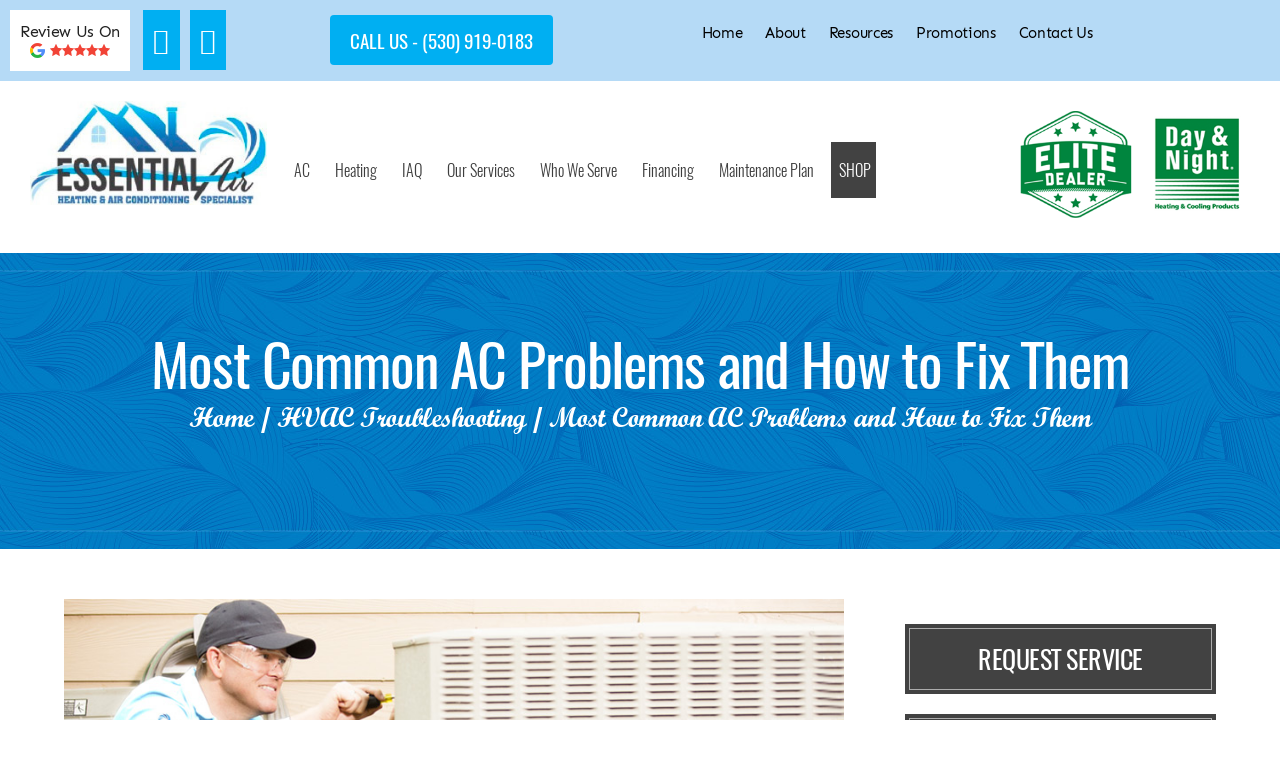

--- FILE ---
content_type: text/html; charset=UTF-8
request_url: https://www.essentialairhvac.com/most-common-ac-problems-and-how-to-fix-them/
body_size: 45869
content:
<!DOCTYPE html>
<html lang="en-US" prefix="og: https://ogp.me/ns#">
<head><meta charset="UTF-8"><script>if(navigator.userAgent.match(/MSIE|Internet Explorer/i)||navigator.userAgent.match(/Trident\/7\..*?rv:11/i)){var href=document.location.href;if(!href.match(/[?&]nowprocket/)){if(href.indexOf("?")==-1){if(href.indexOf("#")==-1){document.location.href=href+"?nowprocket=1"}else{document.location.href=href.replace("#","?nowprocket=1#")}}else{if(href.indexOf("#")==-1){document.location.href=href+"&nowprocket=1"}else{document.location.href=href.replace("#","&nowprocket=1#")}}}}</script><script>(()=>{class RocketLazyLoadScripts{constructor(){this.v="2.0.4",this.userEvents=["keydown","keyup","mousedown","mouseup","mousemove","mouseover","mouseout","touchmove","touchstart","touchend","touchcancel","wheel","click","dblclick","input"],this.attributeEvents=["onblur","onclick","oncontextmenu","ondblclick","onfocus","onmousedown","onmouseenter","onmouseleave","onmousemove","onmouseout","onmouseover","onmouseup","onmousewheel","onscroll","onsubmit"]}async t(){this.i(),this.o(),/iP(ad|hone)/.test(navigator.userAgent)&&this.h(),this.u(),this.l(this),this.m(),this.k(this),this.p(this),this._(),await Promise.all([this.R(),this.L()]),this.lastBreath=Date.now(),this.S(this),this.P(),this.D(),this.O(),this.M(),await this.C(this.delayedScripts.normal),await this.C(this.delayedScripts.defer),await this.C(this.delayedScripts.async),await this.T(),await this.F(),await this.j(),await this.A(),window.dispatchEvent(new Event("rocket-allScriptsLoaded")),this.everythingLoaded=!0,this.lastTouchEnd&&await new Promise(t=>setTimeout(t,500-Date.now()+this.lastTouchEnd)),this.I(),this.H(),this.U(),this.W()}i(){this.CSPIssue=sessionStorage.getItem("rocketCSPIssue"),document.addEventListener("securitypolicyviolation",t=>{this.CSPIssue||"script-src-elem"!==t.violatedDirective||"data"!==t.blockedURI||(this.CSPIssue=!0,sessionStorage.setItem("rocketCSPIssue",!0))},{isRocket:!0})}o(){window.addEventListener("pageshow",t=>{this.persisted=t.persisted,this.realWindowLoadedFired=!0},{isRocket:!0}),window.addEventListener("pagehide",()=>{this.onFirstUserAction=null},{isRocket:!0})}h(){let t;function e(e){t=e}window.addEventListener("touchstart",e,{isRocket:!0}),window.addEventListener("touchend",function i(o){o.changedTouches[0]&&t.changedTouches[0]&&Math.abs(o.changedTouches[0].pageX-t.changedTouches[0].pageX)<10&&Math.abs(o.changedTouches[0].pageY-t.changedTouches[0].pageY)<10&&o.timeStamp-t.timeStamp<200&&(window.removeEventListener("touchstart",e,{isRocket:!0}),window.removeEventListener("touchend",i,{isRocket:!0}),"INPUT"===o.target.tagName&&"text"===o.target.type||(o.target.dispatchEvent(new TouchEvent("touchend",{target:o.target,bubbles:!0})),o.target.dispatchEvent(new MouseEvent("mouseover",{target:o.target,bubbles:!0})),o.target.dispatchEvent(new PointerEvent("click",{target:o.target,bubbles:!0,cancelable:!0,detail:1,clientX:o.changedTouches[0].clientX,clientY:o.changedTouches[0].clientY})),event.preventDefault()))},{isRocket:!0})}q(t){this.userActionTriggered||("mousemove"!==t.type||this.firstMousemoveIgnored?"keyup"===t.type||"mouseover"===t.type||"mouseout"===t.type||(this.userActionTriggered=!0,this.onFirstUserAction&&this.onFirstUserAction()):this.firstMousemoveIgnored=!0),"click"===t.type&&t.preventDefault(),t.stopPropagation(),t.stopImmediatePropagation(),"touchstart"===this.lastEvent&&"touchend"===t.type&&(this.lastTouchEnd=Date.now()),"click"===t.type&&(this.lastTouchEnd=0),this.lastEvent=t.type,t.composedPath&&t.composedPath()[0].getRootNode()instanceof ShadowRoot&&(t.rocketTarget=t.composedPath()[0]),this.savedUserEvents.push(t)}u(){this.savedUserEvents=[],this.userEventHandler=this.q.bind(this),this.userEvents.forEach(t=>window.addEventListener(t,this.userEventHandler,{passive:!1,isRocket:!0})),document.addEventListener("visibilitychange",this.userEventHandler,{isRocket:!0})}U(){this.userEvents.forEach(t=>window.removeEventListener(t,this.userEventHandler,{passive:!1,isRocket:!0})),document.removeEventListener("visibilitychange",this.userEventHandler,{isRocket:!0}),this.savedUserEvents.forEach(t=>{(t.rocketTarget||t.target).dispatchEvent(new window[t.constructor.name](t.type,t))})}m(){const t="return false",e=Array.from(this.attributeEvents,t=>"data-rocket-"+t),i="["+this.attributeEvents.join("],[")+"]",o="[data-rocket-"+this.attributeEvents.join("],[data-rocket-")+"]",s=(e,i,o)=>{o&&o!==t&&(e.setAttribute("data-rocket-"+i,o),e["rocket"+i]=new Function("event",o),e.setAttribute(i,t))};new MutationObserver(t=>{for(const n of t)"attributes"===n.type&&(n.attributeName.startsWith("data-rocket-")||this.everythingLoaded?n.attributeName.startsWith("data-rocket-")&&this.everythingLoaded&&this.N(n.target,n.attributeName.substring(12)):s(n.target,n.attributeName,n.target.getAttribute(n.attributeName))),"childList"===n.type&&n.addedNodes.forEach(t=>{if(t.nodeType===Node.ELEMENT_NODE)if(this.everythingLoaded)for(const i of[t,...t.querySelectorAll(o)])for(const t of i.getAttributeNames())e.includes(t)&&this.N(i,t.substring(12));else for(const e of[t,...t.querySelectorAll(i)])for(const t of e.getAttributeNames())this.attributeEvents.includes(t)&&s(e,t,e.getAttribute(t))})}).observe(document,{subtree:!0,childList:!0,attributeFilter:[...this.attributeEvents,...e]})}I(){this.attributeEvents.forEach(t=>{document.querySelectorAll("[data-rocket-"+t+"]").forEach(e=>{this.N(e,t)})})}N(t,e){const i=t.getAttribute("data-rocket-"+e);i&&(t.setAttribute(e,i),t.removeAttribute("data-rocket-"+e))}k(t){Object.defineProperty(HTMLElement.prototype,"onclick",{get(){return this.rocketonclick||null},set(e){this.rocketonclick=e,this.setAttribute(t.everythingLoaded?"onclick":"data-rocket-onclick","this.rocketonclick(event)")}})}S(t){function e(e,i){let o=e[i];e[i]=null,Object.defineProperty(e,i,{get:()=>o,set(s){t.everythingLoaded?o=s:e["rocket"+i]=o=s}})}e(document,"onreadystatechange"),e(window,"onload"),e(window,"onpageshow");try{Object.defineProperty(document,"readyState",{get:()=>t.rocketReadyState,set(e){t.rocketReadyState=e},configurable:!0}),document.readyState="loading"}catch(t){console.log("WPRocket DJE readyState conflict, bypassing")}}l(t){this.originalAddEventListener=EventTarget.prototype.addEventListener,this.originalRemoveEventListener=EventTarget.prototype.removeEventListener,this.savedEventListeners=[],EventTarget.prototype.addEventListener=function(e,i,o){o&&o.isRocket||!t.B(e,this)&&!t.userEvents.includes(e)||t.B(e,this)&&!t.userActionTriggered||e.startsWith("rocket-")||t.everythingLoaded?t.originalAddEventListener.call(this,e,i,o):(t.savedEventListeners.push({target:this,remove:!1,type:e,func:i,options:o}),"mouseenter"!==e&&"mouseleave"!==e||t.originalAddEventListener.call(this,e,t.savedUserEvents.push,o))},EventTarget.prototype.removeEventListener=function(e,i,o){o&&o.isRocket||!t.B(e,this)&&!t.userEvents.includes(e)||t.B(e,this)&&!t.userActionTriggered||e.startsWith("rocket-")||t.everythingLoaded?t.originalRemoveEventListener.call(this,e,i,o):t.savedEventListeners.push({target:this,remove:!0,type:e,func:i,options:o})}}J(t,e){this.savedEventListeners=this.savedEventListeners.filter(i=>{let o=i.type,s=i.target||window;return e!==o||t!==s||(this.B(o,s)&&(i.type="rocket-"+o),this.$(i),!1)})}H(){EventTarget.prototype.addEventListener=this.originalAddEventListener,EventTarget.prototype.removeEventListener=this.originalRemoveEventListener,this.savedEventListeners.forEach(t=>this.$(t))}$(t){t.remove?this.originalRemoveEventListener.call(t.target,t.type,t.func,t.options):this.originalAddEventListener.call(t.target,t.type,t.func,t.options)}p(t){let e;function i(e){return t.everythingLoaded?e:e.split(" ").map(t=>"load"===t||t.startsWith("load.")?"rocket-jquery-load":t).join(" ")}function o(o){function s(e){const s=o.fn[e];o.fn[e]=o.fn.init.prototype[e]=function(){return this[0]===window&&t.userActionTriggered&&("string"==typeof arguments[0]||arguments[0]instanceof String?arguments[0]=i(arguments[0]):"object"==typeof arguments[0]&&Object.keys(arguments[0]).forEach(t=>{const e=arguments[0][t];delete arguments[0][t],arguments[0][i(t)]=e})),s.apply(this,arguments),this}}if(o&&o.fn&&!t.allJQueries.includes(o)){const e={DOMContentLoaded:[],"rocket-DOMContentLoaded":[]};for(const t in e)document.addEventListener(t,()=>{e[t].forEach(t=>t())},{isRocket:!0});o.fn.ready=o.fn.init.prototype.ready=function(i){function s(){parseInt(o.fn.jquery)>2?setTimeout(()=>i.bind(document)(o)):i.bind(document)(o)}return"function"==typeof i&&(t.realDomReadyFired?!t.userActionTriggered||t.fauxDomReadyFired?s():e["rocket-DOMContentLoaded"].push(s):e.DOMContentLoaded.push(s)),o([])},s("on"),s("one"),s("off"),t.allJQueries.push(o)}e=o}t.allJQueries=[],o(window.jQuery),Object.defineProperty(window,"jQuery",{get:()=>e,set(t){o(t)}})}P(){const t=new Map;document.write=document.writeln=function(e){const i=document.currentScript,o=document.createRange(),s=i.parentElement;let n=t.get(i);void 0===n&&(n=i.nextSibling,t.set(i,n));const c=document.createDocumentFragment();o.setStart(c,0),c.appendChild(o.createContextualFragment(e)),s.insertBefore(c,n)}}async R(){return new Promise(t=>{this.userActionTriggered?t():this.onFirstUserAction=t})}async L(){return new Promise(t=>{document.addEventListener("DOMContentLoaded",()=>{this.realDomReadyFired=!0,t()},{isRocket:!0})})}async j(){return this.realWindowLoadedFired?Promise.resolve():new Promise(t=>{window.addEventListener("load",t,{isRocket:!0})})}M(){this.pendingScripts=[];this.scriptsMutationObserver=new MutationObserver(t=>{for(const e of t)e.addedNodes.forEach(t=>{"SCRIPT"!==t.tagName||t.noModule||t.isWPRocket||this.pendingScripts.push({script:t,promise:new Promise(e=>{const i=()=>{const i=this.pendingScripts.findIndex(e=>e.script===t);i>=0&&this.pendingScripts.splice(i,1),e()};t.addEventListener("load",i,{isRocket:!0}),t.addEventListener("error",i,{isRocket:!0}),setTimeout(i,1e3)})})})}),this.scriptsMutationObserver.observe(document,{childList:!0,subtree:!0})}async F(){await this.X(),this.pendingScripts.length?(await this.pendingScripts[0].promise,await this.F()):this.scriptsMutationObserver.disconnect()}D(){this.delayedScripts={normal:[],async:[],defer:[]},document.querySelectorAll("script[type$=rocketlazyloadscript]").forEach(t=>{t.hasAttribute("data-rocket-src")?t.hasAttribute("async")&&!1!==t.async?this.delayedScripts.async.push(t):t.hasAttribute("defer")&&!1!==t.defer||"module"===t.getAttribute("data-rocket-type")?this.delayedScripts.defer.push(t):this.delayedScripts.normal.push(t):this.delayedScripts.normal.push(t)})}async _(){await this.L();let t=[];document.querySelectorAll("script[type$=rocketlazyloadscript][data-rocket-src]").forEach(e=>{let i=e.getAttribute("data-rocket-src");if(i&&!i.startsWith("data:")){i.startsWith("//")&&(i=location.protocol+i);try{const o=new URL(i).origin;o!==location.origin&&t.push({src:o,crossOrigin:e.crossOrigin||"module"===e.getAttribute("data-rocket-type")})}catch(t){}}}),t=[...new Map(t.map(t=>[JSON.stringify(t),t])).values()],this.Y(t,"preconnect")}async G(t){if(await this.K(),!0!==t.noModule||!("noModule"in HTMLScriptElement.prototype))return new Promise(e=>{let i;function o(){(i||t).setAttribute("data-rocket-status","executed"),e()}try{if(navigator.userAgent.includes("Firefox/")||""===navigator.vendor||this.CSPIssue)i=document.createElement("script"),[...t.attributes].forEach(t=>{let e=t.nodeName;"type"!==e&&("data-rocket-type"===e&&(e="type"),"data-rocket-src"===e&&(e="src"),i.setAttribute(e,t.nodeValue))}),t.text&&(i.text=t.text),t.nonce&&(i.nonce=t.nonce),i.hasAttribute("src")?(i.addEventListener("load",o,{isRocket:!0}),i.addEventListener("error",()=>{i.setAttribute("data-rocket-status","failed-network"),e()},{isRocket:!0}),setTimeout(()=>{i.isConnected||e()},1)):(i.text=t.text,o()),i.isWPRocket=!0,t.parentNode.replaceChild(i,t);else{const i=t.getAttribute("data-rocket-type"),s=t.getAttribute("data-rocket-src");i?(t.type=i,t.removeAttribute("data-rocket-type")):t.removeAttribute("type"),t.addEventListener("load",o,{isRocket:!0}),t.addEventListener("error",i=>{this.CSPIssue&&i.target.src.startsWith("data:")?(console.log("WPRocket: CSP fallback activated"),t.removeAttribute("src"),this.G(t).then(e)):(t.setAttribute("data-rocket-status","failed-network"),e())},{isRocket:!0}),s?(t.fetchPriority="high",t.removeAttribute("data-rocket-src"),t.src=s):t.src="data:text/javascript;base64,"+window.btoa(unescape(encodeURIComponent(t.text)))}}catch(i){t.setAttribute("data-rocket-status","failed-transform"),e()}});t.setAttribute("data-rocket-status","skipped")}async C(t){const e=t.shift();return e?(e.isConnected&&await this.G(e),this.C(t)):Promise.resolve()}O(){this.Y([...this.delayedScripts.normal,...this.delayedScripts.defer,...this.delayedScripts.async],"preload")}Y(t,e){this.trash=this.trash||[];let i=!0;var o=document.createDocumentFragment();t.forEach(t=>{const s=t.getAttribute&&t.getAttribute("data-rocket-src")||t.src;if(s&&!s.startsWith("data:")){const n=document.createElement("link");n.href=s,n.rel=e,"preconnect"!==e&&(n.as="script",n.fetchPriority=i?"high":"low"),t.getAttribute&&"module"===t.getAttribute("data-rocket-type")&&(n.crossOrigin=!0),t.crossOrigin&&(n.crossOrigin=t.crossOrigin),t.integrity&&(n.integrity=t.integrity),t.nonce&&(n.nonce=t.nonce),o.appendChild(n),this.trash.push(n),i=!1}}),document.head.appendChild(o)}W(){this.trash.forEach(t=>t.remove())}async T(){try{document.readyState="interactive"}catch(t){}this.fauxDomReadyFired=!0;try{await this.K(),this.J(document,"readystatechange"),document.dispatchEvent(new Event("rocket-readystatechange")),await this.K(),document.rocketonreadystatechange&&document.rocketonreadystatechange(),await this.K(),this.J(document,"DOMContentLoaded"),document.dispatchEvent(new Event("rocket-DOMContentLoaded")),await this.K(),this.J(window,"DOMContentLoaded"),window.dispatchEvent(new Event("rocket-DOMContentLoaded"))}catch(t){console.error(t)}}async A(){try{document.readyState="complete"}catch(t){}try{await this.K(),this.J(document,"readystatechange"),document.dispatchEvent(new Event("rocket-readystatechange")),await this.K(),document.rocketonreadystatechange&&document.rocketonreadystatechange(),await this.K(),this.J(window,"load"),window.dispatchEvent(new Event("rocket-load")),await this.K(),window.rocketonload&&window.rocketonload(),await this.K(),this.allJQueries.forEach(t=>t(window).trigger("rocket-jquery-load")),await this.K(),this.J(window,"pageshow");const t=new Event("rocket-pageshow");t.persisted=this.persisted,window.dispatchEvent(t),await this.K(),window.rocketonpageshow&&window.rocketonpageshow({persisted:this.persisted})}catch(t){console.error(t)}}async K(){Date.now()-this.lastBreath>45&&(await this.X(),this.lastBreath=Date.now())}async X(){return document.hidden?new Promise(t=>setTimeout(t)):new Promise(t=>requestAnimationFrame(t))}B(t,e){return e===document&&"readystatechange"===t||(e===document&&"DOMContentLoaded"===t||(e===window&&"DOMContentLoaded"===t||(e===window&&"load"===t||e===window&&"pageshow"===t)))}static run(){(new RocketLazyLoadScripts).t()}}RocketLazyLoadScripts.run()})();</script>

<meta name="viewport" content="width=device-width, initial-scale=1">
<link rel="profile" href="https://gmpg.org/xfn/11">

	<style></style>
	
<!-- Search Engine Optimization by Rank Math PRO - https://rankmath.com/ -->
<title>6 Common AC Problems You Should Know About</title>
<link data-rocket-prefetch href="https://fonts.googleapis.com" rel="dns-prefetch">
<link data-rocket-preload as="style" href="https://fonts.googleapis.com/css?family=Open%20Sans%3A400%2C300%2C300italic%2C800italic%2C800%2C700italic%2C700%2C600italic%2C600%2C400italic%7CRoboto%3A400%2C300%2C400italic%2C500%2C500italic%2C700%2C700italic%2C900%2C900italic%7CMontserrat%3A400%2C700&#038;display=swap" rel="preload">
<link href="https://fonts.googleapis.com/css?family=Open%20Sans%3A400%2C300%2C300italic%2C800italic%2C800%2C700italic%2C700%2C600italic%2C600%2C400italic%7CRoboto%3A400%2C300%2C400italic%2C500%2C500italic%2C700%2C700italic%2C900%2C900italic%7CMontserrat%3A400%2C700&#038;display=swap" media="print" onload="this.media=&#039;all&#039;" rel="stylesheet">
<noscript><link rel="stylesheet" href="https://fonts.googleapis.com/css?family=Open%20Sans%3A400%2C300%2C300italic%2C800italic%2C800%2C700italic%2C700%2C600italic%2C600%2C400italic%7CRoboto%3A400%2C300%2C400italic%2C500%2C500italic%2C700%2C700italic%2C900%2C900italic%7CMontserrat%3A400%2C700&#038;display=swap"></noscript>
<link crossorigin data-rocket-preload as="font" href="https://www.essentialairhvac.com/wp-content/themes/astra/assets/fonts/astra.woff" rel="preload">
<link crossorigin data-rocket-preload as="font" href="https://www.essentialairhvac.com/wp-content/plugins/elementor/assets/lib/font-awesome/webfonts/fa-brands-400.woff2" rel="preload">
<link crossorigin data-rocket-preload as="font" href="https://www.essentialairhvac.com/wp-content/uploads/2021/02/Sen-Regular.woff2" rel="preload">
<link crossorigin data-rocket-preload as="font" href="https://www.essentialairhvac.com/wp-content/uploads/2021/02/Oswald-Regular.woff2" rel="preload">
<link crossorigin data-rocket-preload as="font" href="https://www.essentialairhvac.com/wp-content/uploads/2021/02/Jost-Regular.woff2" rel="preload">
<link crossorigin data-rocket-preload as="font" href="https://www.essentialairhvac.com/wp-content/uploads/2021/02/Jost-Medium.woff2" rel="preload">
<link crossorigin data-rocket-preload as="font" href="https://www.essentialairhvac.com/wp-content/themes/astra-child/fonts/Jost-Regular.woff2" rel="preload">
<link crossorigin data-rocket-preload as="font" href="https://www.essentialairhvac.com/wp-content/themes/astra-child/fonts/Oswald-Light.woff2" rel="preload">
<link crossorigin data-rocket-preload as="font" href="https://www.essentialairhvac.com/wp-content/themes/astra-child/fonts/Sen-Regular.woff2" rel="preload">
<link crossorigin data-rocket-preload as="font" href="https://www.essentialairhvac.com/wp-content/themes/astra-child/fonts/Oswald-Regular.woff2" rel="preload">
<link crossorigin data-rocket-preload as="font" href="https://www.essentialairhvac.com/wp-content/themes/astra-child/fonts/ScriptMTBold.woff2" rel="preload">
<link crossorigin data-rocket-preload as="font" href="https://www.essentialairhvac.com/wp-content/uploads/2021/02/Oswald-Light.woff2" rel="preload">
<style id="wpr-usedcss">img:is([sizes=auto i],[sizes^="auto," i]){contain-intrinsic-size:3000px 1500px}a,abbr,acronym,address,big,blockquote,body,caption,cite,code,dd,del,dfn,div,dl,dt,em,fieldset,font,form,h1,h2,h3,h4,h5,h6,html,iframe,ins,kbd,label,legend,li,object,ol,p,pre,samp,small,span,strike,strong,sub,sup,table,tbody,td,tfoot,th,thead,tr,tt,ul,var{border:0;font-size:100%;font-style:inherit;font-weight:inherit;margin:0;outline:0;padding:0;vertical-align:baseline}html{-webkit-text-size-adjust:100%;-ms-text-size-adjust:100%}body{margin:0}article,aside,details,figcaption,figure,footer,header,main,menu,nav,section,summary{display:block}audio,canvas,progress,video{display:inline-block;vertical-align:baseline}audio:not([controls]){display:none;height:0}[hidden],template{display:none}a{background-color:transparent}a:active{outline:0}a,a:focus,a:hover,a:visited{text-decoration:none}abbr[title]{border-bottom:1px dotted}dfn{font-style:italic}mark{background:#ff0;color:#000}small{font-size:80%}sub,sup{font-size:75%;line-height:0;position:relative;vertical-align:baseline}sup{top:-.5em}sub{bottom:-.25em}img{border:0}svg:not(:root){overflow:hidden}figure{margin:0}hr{box-sizing:content-box;height:0}pre{overflow:auto}code,kbd,pre,samp{font-size:1em}button,input,optgroup,select,textarea{color:inherit;font:inherit;margin:0}button{overflow:visible}button,select{text-transform:none}button,html input[type=button],input[type=submit]{-webkit-appearance:button;cursor:pointer}button[disabled],html input[disabled]{cursor:default}button::-moz-focus-inner,input::-moz-focus-inner{border:0;padding:0}input{line-height:normal}input[type=checkbox],input[type=radio]{box-sizing:border-box;padding:0}input[type=number]::-webkit-inner-spin-button,input[type=number]::-webkit-outer-spin-button{height:auto}input[type=search]{-webkit-appearance:textfield;box-sizing:content-box}#comments .submit{padding:10px 15px;border-radius:2px;line-height:1.85714285714286;border:0}input[type=search]::-webkit-search-cancel-button,input[type=search]::-webkit-search-decoration{-webkit-appearance:none}fieldset{border:1px solid var(--ast-border-color);margin:0;padding:.35em .625em .75em}legend{border:0;padding:0}fieldset legend{margin-bottom:1.5em;padding:0 .5em}textarea{overflow:auto}optgroup{font-weight:700}table{border-collapse:collapse;border-spacing:0}td,th{padding:0}@media (min-width:768px){.ast-container{max-width:100%}}@media (min-width:992px){.ast-container{max-width:100%}}@media (min-width:1200px){.ast-container{max-width:100%}}.ast-container{margin-left:auto;margin-right:auto;padding-left:20px;padding-right:20px}.ast-container::after{content:"";display:table;clear:both}h1,h2,h3,h4,h5,h6{clear:both}h1{color:#808285;font-size:2em;line-height:1.2}h2{color:#808285;font-size:1.7em;line-height:1.3}h3{color:#808285;font-size:1.5em;line-height:1.4}h4{color:#808285;line-height:1.5;font-size:1.3em}h5{color:#808285;line-height:1.6;font-size:1.2em}h6{color:#808285;line-height:1.7;font-size:1.1em}html{box-sizing:border-box}*,:after,:before{box-sizing:inherit}body{color:#808285;background:#fff;font-style:normal}ol,ul{margin:0 0 1.5em 3em}ul{list-style:disc}ol{list-style:decimal}li>ol,li>ul{margin-bottom:0;margin-left:1.5em}dt{font-weight:600}dd{margin:0 1.5em 1em}strong{font-weight:700}cite,dfn,em,i{font-style:italic}blockquote{quotes:"" ""}blockquote:after,blockquote:before{content:""}blockquote{border-left:5px solid var(--ast-border-color);padding:20px;font-size:1.2em;font-style:italic;margin:0 0 1.5em;position:relative}address{margin:0 0 1.5em}address,cite{font-style:italic}abbr,acronym{border-bottom:1px dotted #666;cursor:help}pre{background:var(--ast-code-block-background);font-family:"Courier 10 Pitch",Courier,monospace;margin-bottom:1.6em;overflow:auto;max-width:100%;padding:1.6em}code,kbd,tt,var{font:1em Monaco,Consolas,"Andale Mono","DejaVu Sans Mono",monospace}img{height:auto;max-width:100%}hr{background-color:#ccc;border:0;height:1px;margin-bottom:1.5em}.button,button,input,select,textarea{color:#808285;font-weight:400;font-size:100%;margin:0;vertical-align:baseline}button,input{line-height:normal}big{font-size:125%}ins,mark{background:0 0;text-decoration:none}table,td,th{border:1px solid var(--ast-border-color)}table{border-collapse:separate;border-spacing:0;border-width:1px 0 0 1px;margin:0 0 1.5em;width:100%}th{font-weight:600}td,th{padding:.7em 1em;border-width:0 1px 1px 0}.button,button,input[type=button],input[type=submit]{border:1px solid;border-color:var(--ast-border-color);border-radius:2px;background:#e6e6e6;padding:.6em 1em .4em;color:#fff}.button:focus,.button:hover,button:focus,button:hover,input[type=button]:focus,input[type=button]:hover,input[type=submit]:focus,input[type=submit]:hover{color:#fff;border-color:var(--ast-border-color)}.button:active,.button:focus,button:active,button:focus,input[type=button]:active,input[type=button]:focus,input[type=submit]:active,input[type=submit]:focus{border-color:var(--ast-border-color);outline:0}input[type=email],input[type=search],input[type=text],input[type=url],textarea{color:#666;border:1px solid var(--ast-border-color);border-radius:2px;-webkit-appearance:none}input[type=email]:focus,input[type=search]:focus,input[type=text]:focus,input[type=url]:focus,textarea:focus{color:#111}textarea{padding-left:3px;width:100%}a{color:#4169e1}a:focus,a:hover{color:#191970}a:focus{outline:dotted thin}a:hover{outline:0}.screen-reader-text{border:0;clip:rect(1px,1px,1px,1px);height:1px;margin:-1px;overflow:hidden;padding:0;position:absolute;width:1px;word-wrap:normal!important}.screen-reader-text:focus{background-color:#f1f1f1;border-radius:2px;box-shadow:0 0 2px 2px rgba(0,0,0,.6);clip:auto!important;color:#21759b;display:block;font-size:12.25px;font-size:.875rem;height:auto;left:5px;line-height:normal;padding:15px 23px 14px;text-decoration:none;top:5px;width:auto;z-index:100000}.ast-container:after,.ast-container:before,.clear:after,.clear:before,.site-content:after,.site-content:before,.site-header:after,.site-header:before{content:"";display:table}.ast-container:after,.clear:after,.site-content:after,.site-header:after{clear:both}iframe,object{max-width:100%}::selection{color:#fff;background:#0274be}body{-webkit-font-smoothing:antialiased;-moz-osx-font-smoothing:grayscale}body:not(.logged-in){position:relative}#page{position:relative}a,a:focus{text-decoration:none}.site-header a *,a{transition:all .2s linear}img{vertical-align:middle}p{margin-bottom:1.75em}blockquote{margin:1.5em 1em 1.5em 3em;font-size:1.1em;line-height:inherit;position:relative}.button,input[type=button],input[type=submit]{border-radius:0;padding:18px 30px;border:0;box-shadow:none;text-shadow:none}.button:hover,input[type=button]:hover,input[type=submit]:hover{box-shadow:none}.button:active,.button:focus,input[type=button]:active,input[type=button]:focus,input[type=submit]:active,input[type=submit]:focus{box-shadow:none}.search-form .search-field{outline:0}.ast-search-menu-icon{position:relative;z-index:3}.site .skip-link{background-color:#f1f1f1;box-shadow:0 0 1px 1px rgba(0,0,0,.2);color:#21759b;display:block;font-family:Montserrat,"Helvetica Neue",sans-serif;font-size:14px;font-weight:700;left:-9999em;outline:0;padding:15px 23px 14px;text-decoration:none;text-transform:none;top:-9999em}.site .skip-link:focus{clip:auto;height:auto;left:6px;top:7px;width:auto;z-index:100000;outline:dotted thin}input,select{line-height:1}body,button,input[type=button],input[type=submit],textarea{line-height:1.85714285714286}body{background-color:#fff}#page{display:block}.ast-search-icon .astra-search-icon{font-size:1.3em}.main-navigation{height:100%;-js-display:inline-flex;display:inline-flex}.main-navigation ul{list-style:none;margin:0;padding-left:0;position:relative}.main-header-menu .menu-link,.main-header-menu>a{text-decoration:none;padding:0 1em;display:inline-block;transition:all .2s linear}.main-header-menu .menu-item{position:relative}.main-header-menu .menu-item.focus>.sub-menu,.main-header-menu .menu-item:hover>.sub-menu{right:auto;left:0;visibility:visible}.main-header-menu .sub-menu{width:240px;background:#fff;left:-999em;position:absolute;top:100%;z-index:99999;visibility:hidden}@media (min-width:769px){.main-header-menu .sub-menu .menu-item.focus>.sub-menu,.main-header-menu .sub-menu .menu-item:hover>.sub-menu{left:100%;right:auto}}.main-header-menu .sub-menu .menu-link{padding:.9em 1em;display:block;word-wrap:break-word}.main-header-menu .sub-menu .sub-menu{top:0}.ast-header-break-point .main-navigation{padding-left:0}.ast-header-break-point .main-navigation ul .menu-item .menu-link{padding:0 20px;display:inline-block;width:100%;border:0;border-bottom-width:1px;border-style:solid;border-color:var(--ast-border-color)}.ast-header-break-point .main-navigation .sub-menu .menu-item .menu-link{padding-left:30px}.ast-header-break-point .main-navigation .sub-menu .menu-item .menu-item .menu-link{padding-left:40px}.ast-header-break-point .main-navigation .sub-menu .menu-item .menu-item .menu-item .menu-link{padding-left:50px}.ast-header-break-point .main-navigation .sub-menu .menu-item .menu-item .menu-item .menu-item .menu-link{padding-left:60px}.ast-header-break-point .main-header-menu{background-color:#f9f9f9;border-top-width:0}.ast-header-break-point .main-header-menu .sub-menu{background-color:#f9f9f9;position:static;opacity:1;visibility:visible;border:0;width:auto}.site-header .menu-link *{transition:none}.ast-header-break-point .main-header-bar-navigation{flex:auto}.main-header-bar{z-index:1}.site-header{z-index:99;position:relative}.main-header-bar-wrap{position:relative}.main-header-bar{background-color:#fff;border-bottom-color:var(--ast-border-color);border-bottom-style:solid}.ast-header-break-point .main-header-bar{border:0}.ast-header-break-point .main-header-bar{border-bottom-color:var(--ast-border-color);border-bottom-style:solid}.main-header-bar{margin-left:auto;margin-right:auto}.ast-menu-toggle{display:none;background:0 0;color:inherit;border-style:dotted;border-color:transparent}.ast-menu-toggle:focus,.ast-menu-toggle:hover{background:0 0;border-color:inherit;color:inherit}.ast-menu-toggle:focus{outline:dotted thin}.ast-main-header-nav-open .main-header-bar{padding-bottom:0}.main-header-bar{z-index:4;position:relative;line-height:4}.main-header-bar .main-header-bar-navigation{height:100%}.main-header-bar .main-header-bar-navigation:empty{padding:0}.main-header-bar .main-header-bar-navigation .sub-menu{line-height:1.45}.main-header-bar .main-header-bar-navigation .menu-item-has-children>.menu-link:after{line-height:normal}.main-header-bar .main-header-bar-navigation .ast-search-icon{display:block;z-index:4;position:relative}.main-header-bar .ast-search-menu-icon .search-form{background-color:#fff}.ast-header-break-point.ast-header-custom-item-inside .main-header-bar .ast-search-menu-icon .search-form{visibility:visible;opacity:1;position:relative;right:auto;top:auto;transform:none}.ast-search-menu-icon.slide-search .search-form{backface-visibility:visible;visibility:hidden;opacity:0;transition:all .2s;position:absolute;z-index:3;right:-1em;top:50%;transform:translateY(-50%)}.ast-search-menu-icon.ast-dropdown-active.slide-search .search-form{visibility:visible;opacity:1}.ast-search-menu-icon .search-form{border:1px solid var(--ast-border-color);line-height:normal;padding:0 3em 0 0;border-radius:2px;display:inline-block;backface-visibility:hidden;position:relative;color:inherit;background-color:#fff}.ast-search-menu-icon .astra-search-icon{-js-display:flex;display:flex;line-height:normal}.ast-search-menu-icon .astra-search-icon:focus{outline:0}.ast-search-menu-icon .search-field{border:none;background-color:transparent;transition:width .2s;border-radius:inherit;color:inherit;font-size:inherit;width:0;color:#757575}.ast-search-menu-icon.ast-dropdown-active{visibility:visible;opacity:1;position:relative}.ast-search-menu-icon.ast-dropdown-active .search-field{width:235px}.ast-search-icon{z-index:4;position:relative;line-height:normal}.ast-header-break-point .main-header-bar{display:block;line-height:3}.ast-header-break-point .main-header-bar .main-header-bar-navigation{line-height:3;display:none}.ast-header-break-point .main-header-bar .main-header-bar-navigation .sub-menu{line-height:3}.ast-header-break-point .main-header-bar .main-header-bar-navigation .menu-item-has-children .sub-menu{display:none}.ast-header-break-point .main-header-bar .main-header-bar-navigation .menu-item-has-children>.ast-menu-toggle{display:inline-block;position:absolute;font-size:inherit;top:-1px;right:20px;cursor:pointer;-webkit-font-smoothing:antialiased;-moz-osx-font-smoothing:grayscale;padding:0 .907em;font-weight:400;line-height:inherit;transition:all .2s}.ast-header-break-point .main-header-bar .main-header-bar-navigation .ast-submenu-expanded>.ast-menu-toggle::before{transform:rotateX(180deg)}.ast-header-break-point .main-header-bar .main-header-bar-navigation .main-header-menu{border-top-width:1px;border-style:solid;border-color:var(--ast-border-color)}.ast-header-break-point.ast-header-custom-item-inside .ast-search-menu-icon{position:relative;display:block;right:auto;transform:none}.ast-header-break-point .main-navigation{display:block;width:100%}.ast-header-break-point .main-navigation ul>.menu-item:first-child{border-top:0}.ast-header-break-point .main-navigation ul ul{left:auto;right:auto}.ast-header-break-point .main-navigation li{width:100%}.ast-header-break-point .main-navigation .widget{margin-bottom:1em}.ast-header-break-point .main-navigation .widget li{width:auto}.ast-header-break-point .main-navigation .widget:last-child{margin-bottom:0}.ast-header-break-point .main-header-bar-navigation{width:calc(100% + 40px);margin:0 -20px}.ast-header-break-point .main-header-menu ul ul{top:0}.sticky{display:block}.hentry{margin:0 0 1.5em}body{overflow-x:hidden}.widget{margin:0 0 2.8em}.widget:last-child{margin-bottom:0}.widget select{max-width:100%}.widget ul{margin:0;list-style-type:none}input[type=email],input[type=number],input[type=search],input[type=text],input[type=url],select,textarea{color:#666;padding:.75em;height:auto;border-width:1px;border-style:solid;border-color:var(--ast-border-color);border-radius:2px;background:var(--ast-comment-inputs-background);box-shadow:none;box-sizing:border-box;transition:all .2s linear}input[type=email]:focus,input[type=search]:focus,input[type=text]:focus,input[type=url]:focus,select:focus,textarea:focus{background-color:#fff;border-color:var(--ast-border-color);box-shadow:none}input[type=button],input[type=button]:focus,input[type=button]:hover,input[type=submit],input[type=submit]:focus,input[type=submit]:hover{box-shadow:none}textarea{width:100%}input[type=search]:focus{outline:dotted thin}.astra-dark-mode-enable input[type=email],.astra-dark-mode-enable input[type=number],.astra-dark-mode-enable input[type=search],.astra-dark-mode-enable input[type=text],.astra-dark-mode-enable input[type=url],.astra-dark-mode-enable textarea{background-color:var(--ast-global-color-secondary,--ast-global-color-5);color:var(--ast-global-color-2)!important;border:1px solid var(--ast-border-color)}.astra-dark-mode-enable input[type=email]:focus,.astra-dark-mode-enable input[type=number]:focus,.astra-dark-mode-enable input[type=search]:focus,.astra-dark-mode-enable input[type=text]:focus,.astra-dark-mode-enable input[type=url]:focus,.astra-dark-mode-enable textarea:focus{border:1px solid var(--ast-global-color-0)!important;background-color:var(--ast-global-color-secondary,--ast-global-color-5)!important}.astra-dark-mode-enable select{background-color:var(--ast-global-color-secondary,--ast-global-color-5);border-color:var(--ast-border-color);color:var(--ast-global-color-2)}input[type=range]{-webkit-appearance:none;width:100%;margin:5.7px 0;padding:0;border:none}input[type=range]:focus{outline:0}input[type=range]::-webkit-slider-runnable-track{width:100%;height:8.6px;cursor:pointer;box-shadow:2.6px 2.6px .4px #ccc,0 0 2.6px #d9d9d9;background:rgba(255,255,255,.2);border-radius:13.6px;border:0 solid #fff}input[type=range]::-webkit-slider-thumb{box-shadow:0 0 0 rgba(255,221,0,.37),0 0 0 rgba(255,224,26,.37);border:7.9px solid #0274be;height:20px;width:20px;border-radius:50px;background:#0274be;cursor:pointer;-webkit-appearance:none;margin-top:-5.7px}input[type=range]:focus::-webkit-slider-runnable-track{background:rgba(255,255,255,.2)}input[type=range]::-moz-range-track{width:100%;height:8.6px;cursor:pointer;box-shadow:2.6px 2.6px .4px #ccc,0 0 2.6px #d9d9d9;background:rgba(255,255,255,.2);border-radius:13.6px;border:0 solid #fff}input[type=range]::-moz-range-thumb{box-shadow:0 0 0 rgba(255,221,0,.37),0 0 0 rgba(255,224,26,.37);border:7.9px solid #0274be;height:20px;width:20px;border-radius:50px;background:#0274be;cursor:pointer}input[type=range]::-ms-track{width:100%;height:8.6px;cursor:pointer;background:0 0;border-color:transparent;color:transparent}input[type=range]::-ms-fill-lower{background:rgba(199,199,199,.2);border:0 solid #fff;border-radius:27.2px;box-shadow:2.6px 2.6px .4px #ccc,0 0 2.6px #d9d9d9}input[type=range]::-ms-fill-upper{background:rgba(255,255,255,.2);border:0 solid #fff;border-radius:27.2px;box-shadow:2.6px 2.6px .4px #ccc,0 0 2.6px #d9d9d9}input[type=range]::-ms-thumb{box-shadow:0 0 0 rgba(255,221,0,.37),0 0 0 rgba(255,224,26,.37);border:7.9px solid #0274be;height:20px;width:20px;border-radius:50px;background:#0274be;cursor:pointer;height:8.6px}input[type=range]:focus::-ms-fill-lower{background:rgba(255,255,255,.2)}input[type=range]:focus::-ms-fill-upper{background:rgba(255,255,255,.2)}input[type=color]{border:none;width:100px;padding:0;height:30px;cursor:pointer}input[type=color]::-webkit-color-swatch-wrapper{padding:0;border:none}input[type=color]::-webkit-color-swatch{border:none}:root{--ast-post-nav-space:0;--ast-container-default-xlg-padding:6.67em;--ast-container-default-lg-padding:5.67em;--ast-container-default-slg-padding:4.34em;--ast-container-default-md-padding:3.34em;--ast-container-default-sm-padding:6.67em;--ast-container-default-xs-padding:2.4em;--ast-container-default-xxs-padding:1.4em;--ast-code-block-background:#EEEEEE;--ast-comment-inputs-background:#FAFAFA;--ast-normal-container-width:1200px;--ast-narrow-container-width:750px;--ast-blog-title-font-weight:normal;--ast-blog-meta-weight:inherit;--ast-global-color-primary:var(--ast-global-color-5);--ast-global-color-secondary:var(--ast-global-color-4);--ast-global-color-alternate-background:var(--ast-global-color-7);--ast-global-color-subtle-background:var(--ast-global-color-6);--ast-bg-style-guide:#F8FAFC;--ast-shadow-style-guide:0px 0px 4px 0 #00000057;--ast-global-dark-bg-style:#fff;--ast-global-dark-lfs:#fbfbfb;--ast-widget-bg-color:#fafafa;--ast-wc-container-head-bg-color:#fbfbfb;--ast-title-layout-bg:#eeeeee;--ast-search-border-color:#e7e7e7;--ast-lifter-hover-bg:#e6e6e6;--ast-gallery-block-color:#000;--srfm-color-input-label:var(--ast-global-color-2)}html{font-size:100%}a{color:var(--ast-global-color-0)}a:focus,a:hover{color:var(--ast-global-color-1)}body,button,input,select,textarea{font-family:-apple-system,BlinkMacSystemFont,'Segoe UI',Roboto,Oxygen-Sans,Ubuntu,Cantarell,'Helvetica Neue',sans-serif;font-weight:inherit;font-size:16px;font-size:1rem;line-height:var(--ast-body-line-height,1.65em)}blockquote{color:var(--ast-global-color-3)}h1{font-size:40px;font-size:2.5rem;line-height:1.4em}h2{font-size:32px;font-size:2rem;line-height:1.3em}h3{font-size:26px;font-size:1.625rem;line-height:1.3em}h4{font-size:24px;font-size:1.5rem;line-height:1.2em}h5{font-size:20px;font-size:1.25rem;line-height:1.2em}h6{font-size:16px;font-size:1rem;line-height:1.25em}::selection{background-color:var(--ast-global-color-0);color:#fff}body,h1,h2,h3,h4,h5,h6{color:var(--ast-global-color-3)}input:focus,input[type=email]:focus,input[type=search]:focus,input[type=text]:focus,input[type=url]:focus,textarea:focus{border-color:var(--ast-global-color-0)}input[type=checkbox]:checked,input[type=checkbox]:focus:checked,input[type=checkbox]:hover:checked,input[type=radio]:checked,input[type=range]::-webkit-slider-thumb{border-color:var(--ast-global-color-0);background-color:var(--ast-global-color-0);box-shadow:none}.ast-search-menu-icon form.search-form{padding-right:0}.search-form input.search-field:focus{outline:0}#close:focus-visible,.ast-header-account-wrap:focus-visible,.ast-menu-toggle:focus-visible,.ast-search-menu-icon.slide-search a:focus-visible:focus-visible,.astra-search-icon:focus-visible,.site .skip-link:focus-visible,a:focus-visible{outline-style:dotted;outline-color:inherit;outline-width:thin}#ast-scroll-top:focus,input:focus,input[type=email]:focus,input[type=number]:focus,input[type=search]:focus,input[type=text]:focus,input[type=url]:focus,textarea:focus{border-style:dotted;border-color:inherit;border-width:thin}input{outline:0}.main-header-menu .menu-link{color:var(--ast-global-color-3)}.main-header-menu .menu-item.focus>.ast-menu-toggle,.main-header-menu .menu-item.focus>.menu-link,.main-header-menu .menu-item:hover>.ast-menu-toggle,.main-header-menu .menu-item:hover>.menu-link{color:var(--ast-global-color-0)}.site-logo-img img{transition:all .2s linear}.ast-page-builder-template .hentry{margin:0}.ast-page-builder-template .site-content>.ast-container{max-width:100%;padding:0}.ast-page-builder-template.single-post .site-content>.ast-container{max-width:100%}.elementor-widget-heading h1.elementor-heading-title{line-height:1.4em}.elementor-widget-heading h2.elementor-heading-title{line-height:1.3em}.elementor-widget-heading h3.elementor-heading-title{line-height:1.3em}.elementor-widget-heading h4.elementor-heading-title{line-height:1.2em}.elementor-widget-heading h5.elementor-heading-title{line-height:1.2em}.elementor-widget-heading h6.elementor-heading-title{line-height:1.25em}.button,button,input#submit,input[type=button],input[type=submit]{border-style:solid;border-top-width:0;border-right-width:0;border-left-width:0;border-bottom-width:0;color:#fff;border-color:var(--ast-global-color-0);background-color:var(--ast-global-color-0);padding-top:10px;padding-right:40px;padding-bottom:10px;padding-left:40px;font-family:inherit;font-weight:inherit;line-height:1em}button:focus,button:hover,input#submit:focus,input#submit:hover,input[type=button]:focus,input[type=button]:hover,input[type=submit]:focus,input[type=submit]:hover{color:#fff;background-color:var(--ast-global-color-1);border-color:var(--ast-global-color-1)}@media (min-width:544px){.ast-container{max-width:100%}}@media (max-width:768px){h1{font-size:30px}h2{font-size:25px}h3{font-size:20px}}@media (max-width:544px){.ast-search-menu-icon.ast-dropdown-active .search-field{width:170px}h1{font-size:30px}h2{font-size:25px}h3{font-size:20px}html{font-size:91.2%}}@media (max-width:768px){html{font-size:91.2%}}@font-face{font-family:Astra;src:url(https://www.essentialairhvac.com/wp-content/themes/astra/assets/fonts/astra.woff) format("woff"),url(https://www.essentialairhvac.com/wp-content/themes/astra/assets/fonts/astra.ttf) format("truetype"),url(https://www.essentialairhvac.com/wp-content/themes/astra/assets/fonts/astra.svg#astra) format("svg");font-weight:400;font-style:normal;font-display:swap}@media (max-width:921px){.main-header-bar .main-header-bar-navigation{display:none}}.ast-header-break-point.ast-header-custom-item-inside .main-header-bar .main-header-bar-navigation .ast-search-icon{display:none}.ast-header-break-point.ast-header-custom-item-inside .main-header-bar .ast-search-menu-icon .search-form{padding:0;display:block;overflow:hidden}.ast-header-break-point.ast-header-custom-item-inside .main-header-bar .ast-search-menu-icon .search-field{width:100%;padding-right:5.5em}blockquote{padding:1.2em}:root{--ast-global-color-0:#0170B9;--ast-global-color-1:#3a3a3a;--ast-global-color-2:#3a3a3a;--ast-global-color-3:#4B4F58;--ast-global-color-4:#F5F5F5;--ast-global-color-5:#FFFFFF;--ast-global-color-6:#E5E5E5;--ast-global-color-7:#424242;--ast-global-color-8:#000000}:root{--ast-border-color:#dddddd}h1,h2,h3,h4,h5,h6{color:var(--ast-global-color-2)}.elementor-widget-heading .elementor-heading-title{margin:0}.elementor-page .ast-menu-toggle{color:unset!important;background:unset!important}body .elementor hr{background-color:#ccc;margin:0}.elementor-template-full-width .ast-container{display:block}.elementor-screen-only,.screen-reader-text,.screen-reader-text span{top:0!important}.ast-header-break-point .main-header-bar{border-bottom-width:1px}@media (min-width:769px){.ast-container{max-width:1240px}.main-header-bar{border-bottom-width:1px}}.main-header-menu .menu-item{-js-display:flex;display:flex;-webkit-box-pack:center;-webkit-justify-content:center;-moz-box-pack:center;-ms-flex-pack:center;justify-content:center;-webkit-box-orient:vertical;-webkit-box-direction:normal;-webkit-flex-direction:column;-moz-box-orient:vertical;-moz-box-direction:normal;-ms-flex-direction:column;flex-direction:column}.main-header-menu>.menu-item>.menu-link{height:100%;-webkit-box-align:center;-webkit-align-items:center;-moz-box-align:center;-ms-flex-align:center;align-items:center;-js-display:flex;display:flex}.main-header-menu .sub-menu .menu-item.menu-item-has-children>.menu-link:after{position:absolute;right:1em;top:50%;transform:translate(0,-50%) rotate(270deg)}.ast-header-break-point .ast-mobile-header-wrap .main-header-bar-navigation .menu-item-has-children>.ast-menu-toggle::before,.ast-header-break-point .main-header-bar .main-header-bar-navigation .menu-item-has-children>.ast-menu-toggle::before{font-weight:700;content:"\e900";font-family:Astra;text-decoration:inherit;display:inline-block}.ast-header-break-point .main-navigation ul.sub-menu .menu-item .menu-link:before{content:"\e900";font-family:Astra;font-size:.65em;text-decoration:inherit;display:inline-block;transform:translate(0,-2px) rotateZ(270deg);margin-right:5px}.astra-search-icon::before{content:"\e8b6";font-family:Astra;font-style:normal;font-weight:400;text-decoration:inherit;text-align:center;-webkit-font-smoothing:antialiased;-moz-osx-font-smoothing:grayscale;z-index:3}.main-header-bar .main-header-bar-navigation .menu-item-has-children>a:after{content:"\e900";display:inline-block;font-family:Astra;font-size:.6rem;font-weight:700;text-rendering:auto;-webkit-font-smoothing:antialiased;-moz-osx-font-smoothing:grayscale;margin-left:10px;line-height:normal}.ast-header-break-point .main-header-bar-navigation .menu-item-has-children>.menu-link:after{display:none}:root{--e-global-color-astglobalcolor0:#0170B9;--e-global-color-astglobalcolor1:#3a3a3a;--e-global-color-astglobalcolor2:#3a3a3a;--e-global-color-astglobalcolor3:#4B4F58;--e-global-color-astglobalcolor4:#F5F5F5;--e-global-color-astglobalcolor5:#FFFFFF;--e-global-color-astglobalcolor6:#E5E5E5;--e-global-color-astglobalcolor7:#424242;--e-global-color-astglobalcolor8:#000000}img.emoji{display:inline!important;border:none!important;box-shadow:none!important;height:1em!important;width:1em!important;margin:0 .07em!important;vertical-align:-.1em!important;background:0 0!important;padding:0!important}:root{--wp--preset--aspect-ratio--square:1;--wp--preset--aspect-ratio--4-3:4/3;--wp--preset--aspect-ratio--3-4:3/4;--wp--preset--aspect-ratio--3-2:3/2;--wp--preset--aspect-ratio--2-3:2/3;--wp--preset--aspect-ratio--16-9:16/9;--wp--preset--aspect-ratio--9-16:9/16;--wp--preset--color--black:#000000;--wp--preset--color--cyan-bluish-gray:#abb8c3;--wp--preset--color--white:#ffffff;--wp--preset--color--pale-pink:#f78da7;--wp--preset--color--vivid-red:#cf2e2e;--wp--preset--color--luminous-vivid-orange:#ff6900;--wp--preset--color--luminous-vivid-amber:#fcb900;--wp--preset--color--light-green-cyan:#7bdcb5;--wp--preset--color--vivid-green-cyan:#00d084;--wp--preset--color--pale-cyan-blue:#8ed1fc;--wp--preset--color--vivid-cyan-blue:#0693e3;--wp--preset--color--vivid-purple:#9b51e0;--wp--preset--color--ast-global-color-0:var(--ast-global-color-0);--wp--preset--color--ast-global-color-1:var(--ast-global-color-1);--wp--preset--color--ast-global-color-2:var(--ast-global-color-2);--wp--preset--color--ast-global-color-3:var(--ast-global-color-3);--wp--preset--color--ast-global-color-4:var(--ast-global-color-4);--wp--preset--color--ast-global-color-5:var(--ast-global-color-5);--wp--preset--color--ast-global-color-6:var(--ast-global-color-6);--wp--preset--color--ast-global-color-7:var(--ast-global-color-7);--wp--preset--color--ast-global-color-8:var(--ast-global-color-8);--wp--preset--gradient--vivid-cyan-blue-to-vivid-purple:linear-gradient(135deg,rgba(6, 147, 227, 1) 0%,rgb(155, 81, 224) 100%);--wp--preset--gradient--light-green-cyan-to-vivid-green-cyan:linear-gradient(135deg,rgb(122, 220, 180) 0%,rgb(0, 208, 130) 100%);--wp--preset--gradient--luminous-vivid-amber-to-luminous-vivid-orange:linear-gradient(135deg,rgba(252, 185, 0, 1) 0%,rgba(255, 105, 0, 1) 100%);--wp--preset--gradient--luminous-vivid-orange-to-vivid-red:linear-gradient(135deg,rgba(255, 105, 0, 1) 0%,rgb(207, 46, 46) 100%);--wp--preset--gradient--very-light-gray-to-cyan-bluish-gray:linear-gradient(135deg,rgb(238, 238, 238) 0%,rgb(169, 184, 195) 100%);--wp--preset--gradient--cool-to-warm-spectrum:linear-gradient(135deg,rgb(74, 234, 220) 0%,rgb(151, 120, 209) 20%,rgb(207, 42, 186) 40%,rgb(238, 44, 130) 60%,rgb(251, 105, 98) 80%,rgb(254, 248, 76) 100%);--wp--preset--gradient--blush-light-purple:linear-gradient(135deg,rgb(255, 206, 236) 0%,rgb(152, 150, 240) 100%);--wp--preset--gradient--blush-bordeaux:linear-gradient(135deg,rgb(254, 205, 165) 0%,rgb(254, 45, 45) 50%,rgb(107, 0, 62) 100%);--wp--preset--gradient--luminous-dusk:linear-gradient(135deg,rgb(255, 203, 112) 0%,rgb(199, 81, 192) 50%,rgb(65, 88, 208) 100%);--wp--preset--gradient--pale-ocean:linear-gradient(135deg,rgb(255, 245, 203) 0%,rgb(182, 227, 212) 50%,rgb(51, 167, 181) 100%);--wp--preset--gradient--electric-grass:linear-gradient(135deg,rgb(202, 248, 128) 0%,rgb(113, 206, 126) 100%);--wp--preset--gradient--midnight:linear-gradient(135deg,rgb(2, 3, 129) 0%,rgb(40, 116, 252) 100%);--wp--preset--font-size--small:13px;--wp--preset--font-size--medium:20px;--wp--preset--font-size--large:36px;--wp--preset--font-size--x-large:42px;--wp--preset--spacing--20:0.44rem;--wp--preset--spacing--30:0.67rem;--wp--preset--spacing--40:1rem;--wp--preset--spacing--50:1.5rem;--wp--preset--spacing--60:2.25rem;--wp--preset--spacing--70:3.38rem;--wp--preset--spacing--80:5.06rem;--wp--preset--shadow--natural:6px 6px 9px rgba(0, 0, 0, .2);--wp--preset--shadow--deep:12px 12px 50px rgba(0, 0, 0, .4);--wp--preset--shadow--sharp:6px 6px 0px rgba(0, 0, 0, .2);--wp--preset--shadow--outlined:6px 6px 0px -3px rgba(255, 255, 255, 1),6px 6px rgba(0, 0, 0, 1);--wp--preset--shadow--crisp:6px 6px 0px rgba(0, 0, 0, 1)}:root{--wp--style--global--content-size:var(--wp--custom--ast-content-width-size);--wp--style--global--wide-size:var(--wp--custom--ast-wide-width-size)}:where(body){margin:0}:where(.wp-site-blocks)>*{margin-block-start:24px;margin-block-end:0}:where(.wp-site-blocks)>:first-child{margin-block-start:0}:where(.wp-site-blocks)>:last-child{margin-block-end:0}:root{--wp--style--block-gap:24px}:root :where(.is-layout-flow)>:first-child{margin-block-start:0}:root :where(.is-layout-flow)>:last-child{margin-block-end:0}:root :where(.is-layout-flow)>*{margin-block-start:24px;margin-block-end:0}:root :where(.is-layout-constrained)>:first-child{margin-block-start:0}:root :where(.is-layout-constrained)>:last-child{margin-block-end:0}:root :where(.is-layout-constrained)>*{margin-block-start:24px;margin-block-end:0}:root :where(.is-layout-flex){gap:24px}:root :where(.is-layout-grid){gap:24px}body{padding-top:0;padding-right:0;padding-bottom:0;padding-left:0}a:where(:not(.wp-element-button)){text-decoration:none}:root :where(.wp-element-button,.wp-block-button__link){background-color:#32373c;border-width:0;color:#fff;font-family:inherit;font-size:inherit;line-height:inherit;padding:calc(.667em + 2px) calc(1.333em + 2px);text-decoration:none}:root :where(.wp-block-pullquote){font-size:1.5em;line-height:1.6}html{--wp-admin--admin-bar--height:32px;scroll-padding-top:var(--wp-admin--admin-bar--height)}#wpadminbar *{height:auto;width:auto;margin:0;padding:0;position:static;text-shadow:none;text-transform:none;letter-spacing:normal;font-size:13px;font-weight:400;font-family:-apple-system,BlinkMacSystemFont,"Segoe UI",Roboto,Oxygen-Sans,Ubuntu,Cantarell,"Helvetica Neue",sans-serif;font-style:normal;line-height:2.46153846;border-radius:0;box-sizing:content-box;transition:none;-webkit-font-smoothing:subpixel-antialiased;-moz-osx-font-smoothing:auto}.rtl #wpadminbar *{font-family:Tahoma,sans-serif}html:lang(he-il) .rtl #wpadminbar *{font-family:Arial,sans-serif}#wpadminbar ul li:after,#wpadminbar ul li:before{content:normal}#wpadminbar a,#wpadminbar a img,#wpadminbar a img:hover,#wpadminbar a:hover{border:none;text-decoration:none;background:0 0;box-shadow:none}#wpadminbar a:active,#wpadminbar a:focus,#wpadminbar div,#wpadminbar input[type=email],#wpadminbar input[type=number],#wpadminbar input[type=search],#wpadminbar input[type=text],#wpadminbar input[type=url],#wpadminbar select,#wpadminbar textarea{box-shadow:none}#wpadminbar a:focus{outline-offset:-1px}#wpadminbar{direction:ltr;color:#c3c4c7;font-size:13px;font-weight:400;font-family:-apple-system,BlinkMacSystemFont,"Segoe UI",Roboto,Oxygen-Sans,Ubuntu,Cantarell,"Helvetica Neue",sans-serif;line-height:2.46153846;height:32px;position:fixed;top:0;left:0;width:100%;min-width:600px;z-index:99999;background:#1d2327;outline:transparent solid 1px}#wpadminbar ul,#wpadminbar ul li{background:0 0;clear:none;list-style:none;margin:0;padding:0;position:relative;text-indent:0;z-index:99999}#wpadminbar li{float:left}#wpadminbar ul li:last-child{box-shadow:none}#wpadminbar .screen-reader-text,#wpadminbar .screen-reader-text span{border:0;clip-path:inset(50%);height:1px;margin:-1px;overflow:hidden;padding:0;position:absolute;width:1px;word-wrap:normal!important}@media screen and (max-width:782px){html{--wp-admin--admin-bar--height:46px}html #wpadminbar{height:46px;min-width:240px}#wpadminbar *{font-size:14px;font-weight:400;font-family:-apple-system,BlinkMacSystemFont,"Segoe UI",Roboto,Oxygen-Sans,Ubuntu,Cantarell,"Helvetica Neue",sans-serif;line-height:2.28571428}#wpadminbar li.hover ul li,#wpadminbar li:hover ul li,#wpadminbar li:hover ul li:hover ul li{display:list-item}}@media screen and (max-width:600px){#wpadminbar{position:absolute}#wpadminbar li:hover ul li ul li{display:list-item}}.ast-sticky-active{position:fixed!important;right:0;left:0;margin:0 auto}.ast-nav-up{transform:translateY(-100%)}#ast-fixed-header{position:fixed;visibility:hidden;top:0;left:0;width:100%}#ast-fixed-header .main-header-bar{box-shadow:0 1px 2px rgba(0,0,0,.2)}#ast-fixed-header.ast-header-slide{transform:translateY(-100%);transition:transform .3s linear,top .3s linear,visibility .3s linear}#ast-fixed-header.ast-header-fade{opacity:0;transition:opacity .3s linear}.main-header-bar.ast-sticky-active{box-shadow:0 2px 10px 0 rgba(36,50,66,.075)}.astra-full-megamenu-wrapper{z-index:99999}.site-header a .sub-arrow{transition:none}.ast-desktop .astra-mega-menu-width-full,.ast-desktop .astra-mega-menu-width-full-stretched{background:0 0}.ast-desktop .main-header-menu>.menu-item .astra-full-megamenu-wrapper:before{position:absolute;content:'';top:0;left:0;width:100%;transform:translateY(-100%)}.ast-hidden{display:none!important}.main-header-bar-wrap .ast-search-box.header-cover{z-index:7}.ast-below-header-wrap .ast-search-box.header-cover #close,.ast-below-header-wrap .ast-search-box.header-cover .search-field{font-size:1.8em}.ast-search-box.full-screen,.ast-search-box.header-cover{display:none;opacity:0;transition:opacity .3s ease-in-out,display .3s ease-in-out;width:100%;height:100%}.ast-search-box.full-screen .search-field,.ast-search-box.header-cover .search-field{background:0 0;border:0;color:#fafafa;box-shadow:none;text-align:left;padding:0}.ast-search-box.full-screen #close,.ast-search-box.header-cover #close{color:#fafafa;transform:rotate(0);font-size:2em;cursor:pointer;z-index:9;font-weight:400}.ast-search-box.full-screen .search-field::-webkit-input-placeholder,.ast-search-box.header-cover .search-field::-webkit-input-placeholder{color:#fafafa}.ast-search-box.full-screen .search-field:-moz-placeholder,.ast-search-box.header-cover .search-field:-moz-placeholder{color:#fafafa}.ast-search-box.full-screen .search-field::-moz-placeholder,.ast-search-box.header-cover .search-field::-moz-placeholder{color:#fafafa}.ast-search-box.full-screen .search-field:-ms-input-placeholder,.ast-search-box.header-cover .search-field:-ms-input-placeholder{color:#fafafa}.ast-search-box.header-cover{position:absolute;background:rgba(25,25,25,.96);top:0;z-index:10}.ast-search-box.header-cover .search-field{font-size:2em;line-height:2;width:100%}.ast-search-box.header-cover .ast-container{position:relative}.ast-search-box.header-cover .close{display:inline-block}.ast-search-box.header-cover #close{vertical-align:middle;backface-visibility:hidden}.ast-search-box.full-screen{position:fixed;background:rgba(25,25,25,.96);top:0;left:0;z-index:999}.ast-search-box.full-screen #close{position:absolute;color:#fafafa;right:1em;line-height:1;cursor:pointer;z-index:9;font-weight:400;font-size:2em;top:1.5em;backface-visibility:hidden}.ast-search-box.full-screen ::-webkit-input-placeholder{opacity:0}.ast-search-box.full-screen ::-moz-placeholder{opacity:0}.ast-search-box.full-screen :-ms-input-placeholder{opacity:0}.ast-search-box.full-screen :-moz-placeholder{opacity:0}@media (max-width:420px){.ast-search-box.full-screen ::-webkit-input-placeholder{opacity:1}.ast-search-box.full-screen ::-moz-placeholder{opacity:1}.ast-search-box.full-screen :-ms-input-placeholder{opacity:1}.ast-search-box.full-screen :-moz-placeholder{opacity:1}}.ast-header-custom-item-inside.ast-desktop .main-header-menu .ast-search-menu-icon.full-screen,.ast-header-custom-item-inside.ast-desktop .main-header-menu .ast-search-menu-icon.header-cover{display:none}.iphone.full-screen,.ipod.full-screen{position:fixed!important}.ast-search-box.full-screen #close::before,.ast-search-box.header-cover #close::before{font-family:Astra;content:"\e5cd";display:inline-block;transition:transform .3s ease-in-out}.ast-sticky-active .main-header-menu,.ast-sticky-active .main-header-menu>.menu-item>.menu-link,.main-header-bar.ast-sticky-active,.main-header-bar.ast-sticky-active .main-header-menu>.menu-item>.menu-link{color:var(--ast-global-color-3)}.ast-sticky-active .main-header-menu .menu-item.focus>.menu-link,.ast-sticky-active .main-header-menu .menu-item:hover>.menu-link,.ast-sticky-active .main-header-menu .menu-link:hover,.main-header-bar.ast-sticky-active .main-header-menu .menu-item.focus>.menu-link,.main-header-bar.ast-sticky-active .main-header-menu .menu-item:hover>.menu-link{color:var(--ast-global-color-0)}.ast-sticky-active .main-header-menu .menu-item.focus>.ast-menu-toggle,.ast-sticky-active .main-header-menu .menu-item:hover>.ast-menu-toggle,.main-header-bar.ast-sticky-active .main-header-menu .menu-item.focus>.ast-menu-toggle,.main-header-bar.ast-sticky-active .main-header-menu .menu-item:hover>.ast-menu-toggle{color:var(--ast-global-color-0)}.ast-primary-sticky-header-active .main-header-bar-wrap .main-header-bar,.ast-primary-sticky-header-active.ast-header-break-point .main-header-bar-wrap .main-header-bar{backdrop-filter:unset;-webkit-backdrop-filter:unset}:root{--direction-multiplier:1}body.rtl,html[dir=rtl]{--direction-multiplier:-1}.elementor-screen-only,.screen-reader-text,.screen-reader-text span{position:absolute;top:-10000em;width:1px;height:1px;margin:-1px;padding:0;overflow:hidden;clip:rect(0,0,0,0);border:0}.elementor *,.elementor :after,.elementor :before{box-sizing:border-box}.elementor a{box-shadow:none;text-decoration:none}.elementor hr{margin:0;background-color:transparent}.elementor img{height:auto;max-width:100%;border:none;border-radius:0;box-shadow:none}.elementor .elementor-widget:not(.elementor-widget-text-editor):not(.elementor-widget-theme-post-content) figure{margin:0}.elementor iframe,.elementor object,.elementor video{max-width:100%;width:100%;margin:0;line-height:1;border:none}.elementor .elementor-background-overlay{inset:0;position:absolute}.elementor-widget-wrap .elementor-element.elementor-widget__width-auto,.elementor-widget-wrap .elementor-element.elementor-widget__width-initial{max-width:100%}.elementor-element{--flex-direction:initial;--flex-wrap:initial;--justify-content:initial;--align-items:initial;--align-content:initial;--gap:initial;--flex-basis:initial;--flex-grow:initial;--flex-shrink:initial;--order:initial;--align-self:initial;flex-basis:var(--flex-basis);flex-grow:var(--flex-grow);flex-shrink:var(--flex-shrink);order:var(--order);align-self:var(--align-self)}.elementor-element:where(.e-con-full,.elementor-widget){flex-direction:var(--flex-direction);flex-wrap:var(--flex-wrap);justify-content:var(--justify-content);align-items:var(--align-items);align-content:var(--align-content);gap:var(--row-gap) var(--column-gap)}.elementor-invisible{visibility:hidden}.elementor-align-center{text-align:center}.elementor-align-right{text-align:right}.elementor-align-left{text-align:left}.elementor-align-center .elementor-button,.elementor-align-left .elementor-button,.elementor-align-right .elementor-button{width:auto}@media (max-width:1099px){.elementor-tablet-align-center{text-align:center}.elementor-tablet-align-center .elementor-button{width:auto}.elementor-section .elementor-container{flex-wrap:wrap}}@media (max-width:767px){.elementor-widget-wrap .elementor-element.elementor-widget-mobile__width-initial{max-width:100%}.elementor-mobile-align-justify .elementor-button{width:100%}.elementor-column{width:100%}}:root{--page-title-display:block}.elementor-page-title{display:var(--page-title-display)}.elementor-section{position:relative}.elementor-section .elementor-container{display:flex;margin-right:auto;margin-left:auto;position:relative}.elementor-section.elementor-section-boxed>.elementor-container{max-width:1140px}.elementor-section.elementor-section-items-middle>.elementor-container{align-items:center}.elementor-widget-wrap{position:relative;width:100%;flex-wrap:wrap;align-content:flex-start}.elementor:not(.elementor-bc-flex-widget) .elementor-widget-wrap{display:flex}.elementor-widget-wrap>.elementor-element{width:100%}.elementor-widget-wrap.e-swiper-container{width:calc(100% - (var(--e-column-margin-left,0px) + var(--e-column-margin-right,0px)))}.elementor-widget{position:relative}.elementor-widget:not(:last-child){margin-bottom:var(--kit-widget-spacing,20px)}.elementor-widget:not(:last-child).elementor-widget__width-auto,.elementor-widget:not(:last-child).elementor-widget__width-initial{margin-bottom:0}.elementor-column{position:relative;min-height:1px;display:flex}.elementor-column-gap-default>.elementor-column>.elementor-element-populated{padding:10px}.elementor-inner-section .elementor-column-gap-no .elementor-element-populated{padding:0}@media (min-width:768px){.elementor-column.elementor-col-25{width:25%}.elementor-column.elementor-col-33{width:33.333%}.elementor-column.elementor-col-50{width:50%}.elementor-column.elementor-col-100{width:100%}}.elementor-grid{display:grid;grid-column-gap:var(--grid-column-gap);grid-row-gap:var(--grid-row-gap)}.elementor-grid .elementor-grid-item{min-width:0}.elementor-grid-2 .elementor-grid{grid-template-columns:repeat(2,1fr)}.elementor-grid-3 .elementor-grid{grid-template-columns:repeat(3,1fr)}@media (min-width:1100px){#elementor-device-mode:after{content:"desktop"}}@media (min-width:-1){#elementor-device-mode:after{content:"widescreen"}}@media (max-width:-1){#elementor-device-mode:after{content:"laptop"}#elementor-device-mode:after{content:"tablet_extra"}}@media (max-width:1099px){#elementor-device-mode:after{content:"tablet"}}@media (max-width:-1){#elementor-device-mode:after{content:"mobile_extra"}}@media (prefers-reduced-motion:no-preference){html{scroll-behavior:smooth}}.e-con{--border-radius:0;--border-top-width:0px;--border-right-width:0px;--border-bottom-width:0px;--border-left-width:0px;--border-style:initial;--border-color:initial;--container-widget-width:100%;--container-widget-height:initial;--container-widget-flex-grow:0;--container-widget-align-self:initial;--content-width:min(100%, var(--container-max-width, 1140px));--width:100%;--min-height:initial;--height:auto;--text-align:initial;--margin-top:0px;--margin-right:0px;--margin-bottom:0px;--margin-left:0px;--padding-top:var(--container-default-padding-top, 10px);--padding-right:var(--container-default-padding-right, 10px);--padding-bottom:var(--container-default-padding-bottom, 10px);--padding-left:var(--container-default-padding-left, 10px);--position:relative;--z-index:revert;--overflow:visible;--gap:var(--widgets-spacing, 20px);--row-gap:var(--widgets-spacing-row, 20px);--column-gap:var(--widgets-spacing-column, 20px);--overlay-mix-blend-mode:initial;--overlay-opacity:1;--overlay-transition:0.3s;--e-con-grid-template-columns:repeat(3, 1fr);--e-con-grid-template-rows:repeat(2, 1fr);position:var(--position);width:var(--width);min-width:0;min-height:var(--min-height);height:var(--height);border-radius:var(--border-radius);z-index:var(--z-index);overflow:var(--overflow);--flex-wrap-mobile:wrap;margin-block-start:var(--margin-block-start);margin-inline-end:var(--margin-inline-end);margin-block-end:var(--margin-block-end);margin-inline-start:var(--margin-inline-start);padding-inline-start:var(--padding-inline-start);padding-inline-end:var(--padding-inline-end)}.e-con:where(:not(.e-div-block-base)){transition:background var(--background-transition, .3s),border var(--border-transition, .3s),box-shadow var(--border-transition, .3s),transform var(--e-con-transform-transition-duration, .4s)}.e-con{--margin-block-start:var(--margin-top);--margin-block-end:var(--margin-bottom);--margin-inline-start:var(--margin-left);--margin-inline-end:var(--margin-right);--padding-inline-start:var(--padding-left);--padding-inline-end:var(--padding-right);--padding-block-start:var(--padding-top);--padding-block-end:var(--padding-bottom);--border-block-start-width:var(--border-top-width);--border-block-end-width:var(--border-bottom-width);--border-inline-start-width:var(--border-left-width);--border-inline-end-width:var(--border-right-width)}body.rtl .e-con{--padding-inline-start:var(--padding-right);--padding-inline-end:var(--padding-left);--margin-inline-start:var(--margin-right);--margin-inline-end:var(--margin-left);--border-inline-start-width:var(--border-right-width);--border-inline-end-width:var(--border-left-width)}.e-con>.e-con-inner{text-align:var(--text-align);padding-block-start:var(--padding-block-start);padding-block-end:var(--padding-block-end)}.e-con,.e-con>.e-con-inner{display:var(--display)}.e-con>.e-con-inner{gap:var(--row-gap) var(--column-gap);width:100%;max-width:var(--content-width);margin:0 auto;padding-inline-start:0;padding-inline-end:0;height:100%}:is(.elementor-section-wrap,[data-elementor-id])>.e-con{--margin-left:auto;--margin-right:auto;max-width:min(100%,var(--width))}.e-con .elementor-widget.elementor-widget{margin-block-end:0}.e-con::before,.e-con>.elementor-motion-effects-container>.elementor-motion-effects-layer::before{content:var(--background-overlay);display:block;position:absolute;mix-blend-mode:var(--overlay-mix-blend-mode);opacity:var(--overlay-opacity);transition:var(--overlay-transition, .3s);border-radius:var(--border-radius);border-style:var(--border-style);border-color:var(--border-color);border-block-start-width:var(--border-block-start-width);border-inline-end-width:var(--border-inline-end-width);border-block-end-width:var(--border-block-end-width);border-inline-start-width:var(--border-inline-start-width);top:calc(0px - var(--border-top-width));left:calc(0px - var(--border-left-width));width:max(100% + var(--border-left-width) + var(--border-right-width),100%);height:max(100% + var(--border-top-width) + var(--border-bottom-width),100%)}.e-con::before{transition:background var(--overlay-transition, .3s),border-radius var(--border-transition, .3s),opacity var(--overlay-transition, .3s)}.e-con .elementor-widget{min-width:0}.e-con .elementor-widget.e-widget-swiper{width:100%}.e-con>.e-con-inner>.elementor-widget>.elementor-widget-container,.e-con>.elementor-widget>.elementor-widget-container{height:100%}.e-con.e-con>.e-con-inner>.elementor-widget,.elementor.elementor .e-con>.elementor-widget{max-width:100%}.e-con .elementor-widget:not(:last-child){--kit-widget-spacing:0px}.elementor-element:where(:not(.e-con)):where(:not(.e-div-block-base)) .elementor-widget-container,.elementor-element:where(:not(.e-con)):where(:not(.e-div-block-base)):not(:has(.elementor-widget-container)){transition:background .3s,border .3s,border-radius .3s,box-shadow .3s,transform var(--e-transform-transition-duration, 400ms)}.elementor-heading-title{padding:0;margin:0;line-height:1}.elementor-button{display:inline-block;line-height:1;background-color:#69727d;font-size:15px;padding:12px 24px;border-radius:3px;color:#fff;fill:#fff;text-align:center;transition:all .3s}.elementor-button:focus,.elementor-button:hover,.elementor-button:visited{color:#fff}.elementor-button-content-wrapper{display:flex;justify-content:center;flex-direction:row;gap:5px}.elementor-button-text{display:inline-block}.elementor-button.elementor-size-md{font-size:16px;padding:15px 30px;border-radius:4px}.elementor-button.elementor-size-lg{font-size:18px;padding:20px 40px;border-radius:5px}.elementor-button span{text-decoration:inherit}.elementor-icon{display:inline-block;line-height:1;transition:all .3s;color:#69727d;font-size:50px;text-align:center}.elementor-icon:hover{color:#69727d}.elementor-icon i,.elementor-icon svg{width:1em;height:1em;position:relative;display:block}.elementor-icon i:before,.elementor-icon svg:before{position:absolute;left:50%;transform:translateX(-50%)}.elementor-shape-square .elementor-icon{border-radius:0}.animated{animation-duration:1.25s}.animated.reverse{animation-direction:reverse;animation-fill-mode:forwards}@media (prefers-reduced-motion:reduce){.animated{animation:none}}@media (max-width:767px){#elementor-device-mode:after{content:"mobile"}.elementor .elementor-hidden-phone{display:none}}@media (min-width:768px) and (max-width:1099px){.elementor .elementor-hidden-tablet{display:none}}@media (min-width:1100px) and (max-width:99999px){.elementor .elementor-hidden-desktop{display:none}}.elementor-item:after,.elementor-item:before{display:block;position:absolute;transition:.3s;transition-timing-function:cubic-bezier(.58,.3,.005,1)}.elementor-item:not(:hover):not(:focus):not(.elementor-item-active):not(.highlighted):after,.elementor-item:not(:hover):not(:focus):not(.elementor-item-active):not(.highlighted):before{opacity:0}.elementor-item.highlighted:after,.elementor-item.highlighted:before,.elementor-item:focus:after,.elementor-item:focus:before,.elementor-item:hover:after,.elementor-item:hover:before{transform:scale(1)}.e--pointer-double-line .elementor-item:after,.e--pointer-double-line .elementor-item:before{background-color:#3f444b;height:3px;left:0;width:100%;z-index:2}.e--pointer-double-line .elementor-item:before{content:"";top:0}.e--pointer-double-line .elementor-item:after{bottom:0;content:""}.e--pointer-background .elementor-item:after,.e--pointer-background .elementor-item:before{content:"";transition:.3s}.e--pointer-background .elementor-item:before{background:#3f444b;bottom:0;left:0;right:0;top:0;z-index:-1}.e--pointer-background .elementor-item.highlighted,.e--pointer-background .elementor-item:focus,.e--pointer-background .elementor-item:hover{color:#fff}.elementor-nav-menu--main .elementor-nav-menu a{transition:.4s}.elementor-nav-menu--main .elementor-nav-menu a,.elementor-nav-menu--main .elementor-nav-menu a.highlighted,.elementor-nav-menu--main .elementor-nav-menu a:focus,.elementor-nav-menu--main .elementor-nav-menu a:hover{padding:13px 20px}.elementor-nav-menu--main .elementor-nav-menu a.current{background:#1f2124;color:#fff}.elementor-nav-menu--main .elementor-nav-menu a.disabled{background:#3f444b;color:#88909b}.elementor-nav-menu--main .elementor-nav-menu ul{border-style:solid;border-width:0;padding:0;position:absolute;width:12em}.elementor-nav-menu--main .elementor-nav-menu span.scroll-down,.elementor-nav-menu--main .elementor-nav-menu span.scroll-up{background:#fff;display:none;height:20px;overflow:hidden;position:absolute;visibility:hidden}.elementor-nav-menu--main .elementor-nav-menu span.scroll-down-arrow,.elementor-nav-menu--main .elementor-nav-menu span.scroll-up-arrow{border:8px dashed transparent;border-bottom:8px solid #33373d;height:0;left:50%;margin-inline-start:-8px;overflow:hidden;position:absolute;top:-2px;width:0}.elementor-nav-menu--main .elementor-nav-menu span.scroll-down-arrow{border-color:#33373d transparent transparent;border-style:solid dashed dashed;top:6px}.elementor-nav-menu--main .elementor-nav-menu--dropdown .sub-arrow .e-font-icon-svg,.elementor-nav-menu--main .elementor-nav-menu--dropdown .sub-arrow i{transform:rotate(-90deg)}.elementor-nav-menu--main .elementor-nav-menu--dropdown .sub-arrow .e-font-icon-svg{fill:currentColor;height:1em;width:1em}.elementor-nav-menu--layout-horizontal{display:flex}.elementor-nav-menu--layout-horizontal .elementor-nav-menu{display:flex;flex-wrap:wrap}.elementor-nav-menu--layout-horizontal .elementor-nav-menu a{flex-grow:1;white-space:nowrap}.elementor-nav-menu--layout-horizontal .elementor-nav-menu>li{display:flex}.elementor-nav-menu--layout-horizontal .elementor-nav-menu>li ul,.elementor-nav-menu--layout-horizontal .elementor-nav-menu>li>.scroll-down{top:100%!important}.elementor-nav-menu--layout-horizontal .elementor-nav-menu>li:not(:first-child)>a{margin-inline-start:var(--e-nav-menu-horizontal-menu-item-margin)}.elementor-nav-menu--layout-horizontal .elementor-nav-menu>li:not(:first-child)>.scroll-down,.elementor-nav-menu--layout-horizontal .elementor-nav-menu>li:not(:first-child)>.scroll-up,.elementor-nav-menu--layout-horizontal .elementor-nav-menu>li:not(:first-child)>ul{left:var(--e-nav-menu-horizontal-menu-item-margin)!important}.elementor-nav-menu--layout-horizontal .elementor-nav-menu>li:not(:last-child)>a{margin-inline-end:var(--e-nav-menu-horizontal-menu-item-margin)}.elementor-nav-menu--layout-horizontal .elementor-nav-menu>li:not(:last-child):after{align-self:center;border-color:var(--e-nav-menu-divider-color,#000);border-left-style:var(--e-nav-menu-divider-style,solid);border-left-width:var(--e-nav-menu-divider-width,2px);content:var(--e-nav-menu-divider-content,none);height:var(--e-nav-menu-divider-height,35%)}.elementor-nav-menu__align-end .elementor-nav-menu{justify-content:flex-end;margin-inline-start:auto}.elementor-nav-menu__align-end .elementor-nav-menu--layout-vertical>ul>li>a{justify-content:flex-end}.elementor-nav-menu__align-center .elementor-nav-menu{justify-content:center;margin-inline-end:auto;margin-inline-start:auto}.elementor-nav-menu__align-center .elementor-nav-menu--layout-vertical>ul>li>a{justify-content:center}.elementor-nav-menu__align-justify .elementor-nav-menu--layout-horizontal .elementor-nav-menu{width:100%}.elementor-nav-menu__align-justify .elementor-nav-menu--layout-horizontal .elementor-nav-menu>li{flex-grow:1}.elementor-nav-menu__align-justify .elementor-nav-menu--layout-horizontal .elementor-nav-menu>li>a{justify-content:center}.elementor-widget-nav-menu:not(.elementor-nav-menu--toggle) .elementor-menu-toggle{display:none}.elementor-widget-nav-menu .elementor-widget-container,.elementor-widget-nav-menu:not(:has(.elementor-widget-container)):not([class*=elementor-hidden-]){display:flex;flex-direction:column}.elementor-nav-menu{position:relative;z-index:2}.elementor-nav-menu:after{clear:both;content:" ";display:block;font:0/0 serif;height:0;overflow:hidden;visibility:hidden}.elementor-nav-menu,.elementor-nav-menu li,.elementor-nav-menu ul{display:block;line-height:normal;list-style:none;margin:0;padding:0;-webkit-tap-highlight-color:transparent}.elementor-nav-menu ul{display:none}.elementor-nav-menu ul ul a,.elementor-nav-menu ul ul a:active,.elementor-nav-menu ul ul a:focus,.elementor-nav-menu ul ul a:hover{border-left:16px solid transparent}.elementor-nav-menu ul ul ul a,.elementor-nav-menu ul ul ul a:active,.elementor-nav-menu ul ul ul a:focus,.elementor-nav-menu ul ul ul a:hover{border-left:24px solid transparent}.elementor-nav-menu ul ul ul ul a,.elementor-nav-menu ul ul ul ul a:active,.elementor-nav-menu ul ul ul ul a:focus,.elementor-nav-menu ul ul ul ul a:hover{border-left:32px solid transparent}.elementor-nav-menu ul ul ul ul ul a,.elementor-nav-menu ul ul ul ul ul a:active,.elementor-nav-menu ul ul ul ul ul a:focus,.elementor-nav-menu ul ul ul ul ul a:hover{border-left:40px solid transparent}.elementor-nav-menu a,.elementor-nav-menu li{position:relative}.elementor-nav-menu li{border-width:0}.elementor-nav-menu a{align-items:center;display:flex}.elementor-nav-menu a,.elementor-nav-menu a:focus,.elementor-nav-menu a:hover{line-height:20px;padding:10px 20px}.elementor-nav-menu a.current{background:#1f2124;color:#fff}.elementor-nav-menu a.disabled{color:#88909b;cursor:not-allowed}.elementor-nav-menu .sub-arrow{align-items:center;display:flex;line-height:1;margin-block-end:-10px;margin-block-start:-10px;padding:10px;padding-inline-end:0}.elementor-nav-menu .sub-arrow i{pointer-events:none}.elementor-nav-menu .sub-arrow .e-font-icon-svg{height:1em;width:1em}.elementor-nav-menu--dropdown .elementor-item.highlighted,.elementor-nav-menu--dropdown .elementor-item:focus,.elementor-nav-menu--dropdown .elementor-item:hover,.elementor-sub-item.highlighted,.elementor-sub-item:focus,.elementor-sub-item:hover{background-color:#3f444b;color:#fff}.elementor-menu-toggle{align-items:center;background-color:rgba(0,0,0,.05);border:0 solid;border-radius:3px;color:#33373d;cursor:pointer;display:flex;font-size:var(--nav-menu-icon-size,22px);justify-content:center;padding:.25em}.elementor-menu-toggle:not(.elementor-active) .elementor-menu-toggle__icon--close{display:none}.elementor-menu-toggle .e-font-icon-svg{fill:#33373d;height:1em;width:1em}.elementor-menu-toggle svg{height:auto;width:1em;fill:var(--nav-menu-icon-color,currentColor)}span.elementor-menu-toggle__icon--close,span.elementor-menu-toggle__icon--open{line-height:1}.elementor-nav-menu--dropdown{background-color:#fff;font-size:13px}.elementor-nav-menu--dropdown-none .elementor-menu-toggle,.elementor-nav-menu--dropdown-none .elementor-nav-menu--dropdown{display:none}.elementor-nav-menu--dropdown.elementor-nav-menu__container{margin-top:10px;overflow-x:hidden;overflow-y:auto;transform-origin:top;transition:max-height .3s,transform .3s}.elementor-nav-menu--dropdown.elementor-nav-menu__container .elementor-sub-item{font-size:.85em}.elementor-nav-menu--dropdown a{color:#33373d}.elementor-nav-menu--dropdown a.current{background:#1f2124;color:#fff}.elementor-nav-menu--dropdown a.disabled{color:#b3b3b3}ul.elementor-nav-menu--dropdown a,ul.elementor-nav-menu--dropdown a:focus,ul.elementor-nav-menu--dropdown a:hover{border-inline-start:8px solid transparent;text-shadow:none}.elementor-nav-menu--toggle{--menu-height:100vh}.elementor-nav-menu--toggle .elementor-menu-toggle:not(.elementor-active)+.elementor-nav-menu__container{max-height:0;overflow:hidden;transform:scaleY(0)}@media (max-width:1099px){.elementor-nav-menu--dropdown-tablet .elementor-nav-menu--main{display:none}}@media (min-width:1100px){.elementor-nav-menu--dropdown-tablet .elementor-menu-toggle,.elementor-nav-menu--dropdown-tablet .elementor-nav-menu--dropdown{display:none}.elementor-nav-menu--dropdown-tablet nav.elementor-nav-menu--dropdown.elementor-nav-menu__container{overflow-y:hidden}}.elementor-widget-heading .elementor-heading-title[class*=elementor-size-]>a{color:inherit;font-size:inherit;line-height:inherit}.elementor-widget-image{text-align:center}.elementor-widget-image a{display:inline-block}.elementor-widget-image img{display:inline-block;vertical-align:middle}.elementor-animation-grow{transition-duration:.3s;transition-property:transform}.elementor-animation-grow:active,.elementor-animation-grow:focus,.elementor-animation-grow:hover{transform:scale(1.1)}[class*=" eicon-"],[class^=eicon]{display:inline-block;font-family:eicons;font-size:inherit;font-weight:400;font-style:normal;font-variant:normal;line-height:1;text-rendering:auto;-webkit-font-smoothing:antialiased;-moz-osx-font-smoothing:grayscale}.eicon-menu-bar:before{content:"\e816"}.eicon-close:before{content:"\e87f"}.elementor-kit-15975{--e-global-color-primary:#000000;--e-global-color-secondary:#54595F;--e-global-color-text:#7A7A7A;--e-global-color-accent:#61CE70;--e-global-color-1780f0b2:#4054B2;--e-global-color-2d6684cb:#23A455;--e-global-color-73b52f85:#000;--e-global-color-5b5a2173:#FFF;--e-global-color-1ceb825d:#0976B7;--e-global-color-2474d75a:#D10802;--e-global-typography-primary-font-family:"Roboto";--e-global-typography-primary-font-weight:600;--e-global-typography-secondary-font-family:"Roboto Slab";--e-global-typography-secondary-font-weight:400;--e-global-typography-text-font-family:"Roboto";--e-global-typography-text-font-weight:400;--e-global-typography-accent-font-family:"Roboto";--e-global-typography-accent-font-weight:500}.elementor-section.elementor-section-boxed>.elementor-container{max-width:1300px}.e-con{--container-max-width:1300px}@media(max-width:1099px){.elementor-section.elementor-section-boxed>.elementor-container{max-width:1024px}.e-con{--container-max-width:1024px}}@media(max-width:767px){.elementor-section.elementor-section-boxed>.elementor-container{max-width:767px}.e-con{--container-max-width:767px}}form input[type=color]::-webkit-input-placeholder,form input[type=datetime]::-webkit-input-placeholder,form input[type=email]::-webkit-input-placeholder,form input[type=file]::-webkit-input-placeholder,form input[type=number]::-webkit-input-placeholder,form input[type=search]::-webkit-input-placeholder,form input[type=text]::-webkit-input-placeholder,form input[type=time]::-webkit-input-placeholder,form input[type=url]::-webkit-input-placeholder,form select::-webkit-input-placeholder,form textarea::-webkit-input-placeholder{opacity:.5}nav ul li.menu-item ul.sub-menu:before{content:"";display:block;position:absolute;width:100%}input::-webkit-inner-spin-button,input::-webkit-outer-spin-button{-webkit-appearance:none;-moz-appearance:none;appearance:none;margin:0}.elementor-widget-social-icons:not(.elementor-grid-0):not(.elementor-grid-tablet-0):not(.elementor-grid-mobile-0) .elementor-grid{display:inline-grid}.elementor-widget-social-icons .elementor-grid{grid-column-gap:var(--grid-column-gap,5px);grid-row-gap:var(--grid-row-gap,5px);grid-template-columns:var(--grid-template-columns);justify-content:var(--justify-content,center);justify-items:var(--justify-content,center)}.elementor-icon.elementor-social-icon{font-size:var(--icon-size,25px);height:calc(var(--icon-size,25px) + 2 * var(--icon-padding,.5em));line-height:var(--icon-size,25px);width:calc(var(--icon-size,25px) + 2 * var(--icon-padding,.5em))}.elementor-social-icon{--e-social-icon-icon-color:#fff;align-items:center;background-color:#69727d;cursor:pointer;display:inline-flex;justify-content:center;text-align:center}.elementor-social-icon i{color:var(--e-social-icon-icon-color)}.elementor-social-icon svg{fill:var(--e-social-icon-icon-color)}.elementor-social-icon:last-child{margin:0}.elementor-social-icon:hover{color:#fff;opacity:.9}.elementor-social-icon-facebook{background-color:#3b5998}.elementor-social-icon-yelp{background-color:#af0606}@font-face{font-family:'Font Awesome 5 Brands';font-style:normal;font-weight:400;font-display:swap;src:url("https://www.essentialairhvac.com/wp-content/plugins/elementor/assets/lib/font-awesome/webfonts/fa-brands-400.eot");src:url("https://www.essentialairhvac.com/wp-content/plugins/elementor/assets/lib/font-awesome/webfonts/fa-brands-400.eot?#iefix") format("embedded-opentype"),url("https://www.essentialairhvac.com/wp-content/plugins/elementor/assets/lib/font-awesome/webfonts/fa-brands-400.woff2") format("woff2"),url("https://www.essentialairhvac.com/wp-content/plugins/elementor/assets/lib/font-awesome/webfonts/fa-brands-400.woff") format("woff"),url("https://www.essentialairhvac.com/wp-content/plugins/elementor/assets/lib/font-awesome/webfonts/fa-brands-400.ttf") format("truetype"),url("https://www.essentialairhvac.com/wp-content/plugins/elementor/assets/lib/font-awesome/webfonts/fa-brands-400.svg#fontawesome") format("svg")}.far{font-family:'Font Awesome 5 Free';font-weight:400}.fa.fa-facebook{font-family:'Font Awesome 5 Brands';font-weight:400}.fa.fa-facebook:before{content:"\f39e"}.fa.fa-yelp{font-family:'Font Awesome 5 Brands';font-weight:400}.elementor-15944 .elementor-element.elementor-element-506e1221{transition:background .3s,border .3s,border-radius .3s,box-shadow .3s}.elementor-15944 .elementor-element.elementor-element-506e1221>.elementor-background-overlay{transition:background .3s,border-radius .3s,opacity .3s}.elementor-15944 .elementor-element.elementor-element-1959e5e2>.elementor-element-populated{transition:background .3s,border .3s,border-radius .3s,box-shadow .3s}.elementor-15944 .elementor-element.elementor-element-1959e5e2>.elementor-element-populated>.elementor-background-overlay{transition:background .3s,border-radius .3s,opacity .3s}.elementor-15944 .elementor-element.elementor-element-182c66de>.elementor-widget-container{background-color:#424242}.elementor-15944 .elementor-element.elementor-element-182c66de .elementor-menu-toggle{margin-left:auto;background-color:rgba(2,1,1,0)}.elementor-15944 .elementor-element.elementor-element-182c66de .elementor-nav-menu .elementor-item{font-family:Rubik,Sans-serif;font-size:21px;font-weight:100}.elementor-15944 .elementor-element.elementor-element-182c66de .elementor-nav-menu--main .elementor-item{color:#fff;fill:#FFFFFF;padding-left:9px;padding-right:9px;padding-top:20px;padding-bottom:20px}.elementor-15944 .elementor-element.elementor-element-182c66de .elementor-nav-menu--main .elementor-item.elementor-item-active,.elementor-15944 .elementor-element.elementor-element-182c66de .elementor-nav-menu--main .elementor-item.highlighted,.elementor-15944 .elementor-element.elementor-element-182c66de .elementor-nav-menu--main .elementor-item:focus,.elementor-15944 .elementor-element.elementor-element-182c66de .elementor-nav-menu--main .elementor-item:hover{color:#fff}.elementor-15944 .elementor-element.elementor-element-182c66de .elementor-nav-menu--main:not(.e--pointer-framed) .elementor-item:after,.elementor-15944 .elementor-element.elementor-element-182c66de .elementor-nav-menu--main:not(.e--pointer-framed) .elementor-item:before{background-color:#31474d}.elementor-15944 .elementor-element.elementor-element-182c66de .e--pointer-framed .elementor-item:after,.elementor-15944 .elementor-element.elementor-element-182c66de .e--pointer-framed .elementor-item:before{border-color:#31474d}.elementor-15944 .elementor-element.elementor-element-182c66de .elementor-nav-menu--main:not(.e--pointer-framed) .elementor-item.elementor-item-active:after,.elementor-15944 .elementor-element.elementor-element-182c66de .elementor-nav-menu--main:not(.e--pointer-framed) .elementor-item.elementor-item-active:before{background-color:#31474d}.elementor-15944 .elementor-element.elementor-element-182c66de .e--pointer-framed .elementor-item.elementor-item-active:after,.elementor-15944 .elementor-element.elementor-element-182c66de .e--pointer-framed .elementor-item.elementor-item-active:before{border-color:#31474d}.elementor-15944 .elementor-element.elementor-element-182c66de .elementor-menu-toggle,.elementor-15944 .elementor-element.elementor-element-182c66de .elementor-nav-menu--dropdown a{color:#fff;fill:#FFFFFF}.elementor-15944 .elementor-element.elementor-element-182c66de .elementor-nav-menu--dropdown{background-color:#424242}.elementor-15944 .elementor-element.elementor-element-182c66de .elementor-menu-toggle:focus,.elementor-15944 .elementor-element.elementor-element-182c66de .elementor-menu-toggle:hover,.elementor-15944 .elementor-element.elementor-element-182c66de .elementor-nav-menu--dropdown a.elementor-item-active,.elementor-15944 .elementor-element.elementor-element-182c66de .elementor-nav-menu--dropdown a.highlighted,.elementor-15944 .elementor-element.elementor-element-182c66de .elementor-nav-menu--dropdown a:focus,.elementor-15944 .elementor-element.elementor-element-182c66de .elementor-nav-menu--dropdown a:hover{color:#fff}.elementor-15944 .elementor-element.elementor-element-182c66de .elementor-nav-menu--dropdown a.elementor-item-active,.elementor-15944 .elementor-element.elementor-element-182c66de .elementor-nav-menu--dropdown a.highlighted,.elementor-15944 .elementor-element.elementor-element-182c66de .elementor-nav-menu--dropdown a:focus,.elementor-15944 .elementor-element.elementor-element-182c66de .elementor-nav-menu--dropdown a:hover{background-color:#00aff2}.elementor-15944 .elementor-element.elementor-element-182c66de .elementor-nav-menu--dropdown .elementor-item,.elementor-15944 .elementor-element.elementor-element-182c66de .elementor-nav-menu--dropdown .elementor-sub-item{font-family:"Sen Regular",Sans-serif;font-size:17px;font-weight:400}.elementor-15944 .elementor-element.elementor-element-182c66de .elementor-nav-menu--main .elementor-nav-menu--dropdown,.elementor-15944 .elementor-element.elementor-element-182c66de .elementor-nav-menu__container.elementor-nav-menu--dropdown{box-shadow:8px 6px 14px 0 rgba(0,0,0,.14)}.elementor-15944 .elementor-element.elementor-element-182c66de div.elementor-menu-toggle{color:#fff}.elementor-15944 .elementor-element.elementor-element-182c66de div.elementor-menu-toggle svg{fill:#ffffff}.elementor-15944 .elementor-element.elementor-element-182c66de{--nav-menu-icon-size:30px}.elementor-15944 .elementor-element.elementor-element-ed09100:not(.elementor-motion-effects-element-type-background),.elementor-15944 .elementor-element.elementor-element-ed09100>.elementor-motion-effects-container>.elementor-motion-effects-layer{background-color:#b5daf6}.elementor-15944 .elementor-element.elementor-element-ed09100{transition:background .3s,border .3s,border-radius .3s,box-shadow .3s}.elementor-15944 .elementor-element.elementor-element-ed09100>.elementor-background-overlay{transition:background .3s,border-radius .3s,opacity .3s}.elementor-bc-flex-widget .elementor-15944 .elementor-element.elementor-element-5d5cace.elementor-column .elementor-widget-wrap{align-items:center}.elementor-15944 .elementor-element.elementor-element-5d5cace.elementor-column.elementor-element[data-element_type=column]>.elementor-widget-wrap.elementor-element-populated{align-content:center;align-items:center}.elementor-15944 .elementor-element.elementor-element-2fe1e85{width:auto;max-width:auto;align-self:flex-start;text-align:center}.elementor-15944 .elementor-element.elementor-element-2fe1e85>.elementor-widget-container{background-color:#fff;margin:0 3px 0 0;padding:13px 10px}.elementor-15944 .elementor-element.elementor-element-2fe1e85 .elementor-heading-title{font-family:Sen,Sans-serif;font-size:16px;font-weight:400;line-height:17px;letter-spacing:-.32px;color:#222}.elementor-15944 .elementor-element.elementor-element-e6aaad6 .elementor-repeater-item-fd9b00c.elementor-social-icon{background-color:#00aff2}.elementor-15944 .elementor-element.elementor-element-e6aaad6{--grid-template-columns:repeat(2, auto);width:auto;max-width:auto;--icon-size:26px;--grid-column-gap:0px;--grid-row-gap:0px}.elementor-15944 .elementor-element.elementor-element-e6aaad6 .elementor-widget-container{text-align:center}.elementor-15944 .elementor-element.elementor-element-e6aaad6>.elementor-widget-container{background-color:#00aff2;margin:0 0 0 10px;padding:13px 0 8px;border-style:solid;border-width:0;border-color:#a84a4a;border-radius:0 0 0 0}.elementor-15944 .elementor-element.elementor-element-e6aaad6 .elementor-social-icon{--icon-padding:0.2em}.elementor-15944 .elementor-element.elementor-element-e6aaad6 .elementor-icon{border-radius:0 0 0 0}.elementor-15944 .elementor-element.elementor-element-3add6a7 .elementor-repeater-item-fd9b00c.elementor-social-icon{background-color:#00aff2}.elementor-15944 .elementor-element.elementor-element-3add6a7{--grid-template-columns:repeat(2, auto);width:auto;max-width:auto;--icon-size:26px;--grid-column-gap:0px;--grid-row-gap:0px}.elementor-15944 .elementor-element.elementor-element-3add6a7 .elementor-widget-container{text-align:center}.elementor-15944 .elementor-element.elementor-element-3add6a7>.elementor-widget-container{background-color:#00aff2;margin:0 0 0 10px;padding:13px 0 8px;border-style:solid;border-width:0;border-color:#a84a4a;border-radius:0 0 0 0}.elementor-15944 .elementor-element.elementor-element-3add6a7 .elementor-social-icon{--icon-padding:0.2em}.elementor-15944 .elementor-element.elementor-element-3add6a7 .elementor-icon{border-radius:0 0 0 0}.elementor-bc-flex-widget .elementor-15944 .elementor-element.elementor-element-b385fe7.elementor-column .elementor-widget-wrap{align-items:center}.elementor-15944 .elementor-element.elementor-element-b385fe7.elementor-column.elementor-element[data-element_type=column]>.elementor-widget-wrap.elementor-element-populated{align-content:center;align-items:center}.elementor-15944 .elementor-element.elementor-element-62130d3 .elementor-button{background-color:#00aff2;font-family:Oswald,Sans-serif;font-size:19px;font-weight:400;text-transform:uppercase;line-height:30px;padding:10px 20px}.elementor-15944 .elementor-element.elementor-element-62130d3 .elementor-button:focus,.elementor-15944 .elementor-element.elementor-element-62130d3 .elementor-button:hover{background-color:#424242}.elementor-15944 .elementor-element.elementor-element-62130d3{width:auto;max-width:auto}.elementor-15944 .elementor-element.elementor-element-62130d3>.elementor-widget-container{margin:0;padding:0;border-radius:0 0 0 0}.elementor-15944 .elementor-element.elementor-element-2001cea{width:auto;max-width:auto;z-index:9;--e-nav-menu-horizontal-menu-item-margin:calc( 23px / 2 )}.elementor-15944 .elementor-element.elementor-element-2001cea>.elementor-widget-container{margin:0;padding:0}.elementor-15944 .elementor-element.elementor-element-2001cea .elementor-menu-toggle{margin:0 auto}.elementor-15944 .elementor-element.elementor-element-2001cea .elementor-nav-menu .elementor-item{font-family:"Sen Regular",Sans-serif;font-size:15px;font-weight:400;letter-spacing:-.32px}.elementor-15944 .elementor-element.elementor-element-2001cea .elementor-nav-menu--main .elementor-item{color:#000;fill:#000000;padding-left:0;padding-right:0}.elementor-15944 .elementor-element.elementor-element-2001cea .elementor-nav-menu--main .elementor-item.elementor-item-active,.elementor-15944 .elementor-element.elementor-element-2001cea .elementor-nav-menu--main .elementor-item.highlighted,.elementor-15944 .elementor-element.elementor-element-2001cea .elementor-nav-menu--main .elementor-item:focus,.elementor-15944 .elementor-element.elementor-element-2001cea .elementor-nav-menu--main .elementor-item:hover{color:#007dc3;fill:#007DC3}.elementor-15944 .elementor-element.elementor-element-2001cea .elementor-nav-menu--main:not(.elementor-nav-menu--layout-horizontal) .elementor-nav-menu>li:not(:last-child){margin-bottom:23px}.elementor-15944 .elementor-element.elementor-element-2001cea .elementor-menu-toggle,.elementor-15944 .elementor-element.elementor-element-2001cea .elementor-nav-menu--dropdown a{color:#fff;fill:#FFFFFF}.elementor-15944 .elementor-element.elementor-element-2001cea .elementor-nav-menu--dropdown{background-color:#00aff2}.elementor-15944 .elementor-element.elementor-element-2001cea .elementor-nav-menu--dropdown .elementor-item,.elementor-15944 .elementor-element.elementor-element-2001cea .elementor-nav-menu--dropdown .elementor-sub-item{font-family:"Sen Regular",Sans-serif;font-size:16px;font-weight:400;letter-spacing:-.32px}.elementor-15944 .elementor-element.elementor-element-4bd5fe6>.elementor-container{max-width:1720px}.elementor-15944 .elementor-element.elementor-element-4bd5fe6{padding:14px 20px 20px}.elementor-15944 .elementor-element.elementor-element-3737b3b>.elementor-widget-wrap>.elementor-widget:not(.elementor-widget__width-auto):not(.elementor-widget__width-initial):not(:last-child):not(.elementor-absolute){margin-bottom:0}.elementor-15944 .elementor-element.elementor-element-3737b3b>.elementor-element-populated{margin:0;--e-column-margin-right:0px;--e-column-margin-left:0px;padding:6px 0 0}.elementor-15944 .elementor-element.elementor-element-abbbdf1>.elementor-widget-container{margin:0;padding:0}.elementor-15944 .elementor-element.elementor-element-abbbdf1{text-align:left}.elementor-15944 .elementor-element.elementor-element-176bbb0>.elementor-widget-wrap>.elementor-widget:not(.elementor-widget__width-auto):not(.elementor-widget__width-initial):not(:last-child):not(.elementor-absolute){margin-bottom:0}.elementor-15944 .elementor-element.elementor-element-176bbb0>.elementor-element-populated{margin:36px 0 30px 22px;--e-column-margin-right:0px;--e-column-margin-left:22px;padding:6px 0 0}.elementor-15944 .elementor-element.elementor-element-781ed80>.elementor-widget-container{margin:0;padding:5px 0}.elementor-15944 .elementor-element.elementor-element-781ed80 .elementor-menu-toggle{margin:0 auto}.elementor-15944 .elementor-element.elementor-element-781ed80 .elementor-nav-menu .elementor-item{font-family:Oswald,Sans-serif;font-size:21px;font-weight:300}.elementor-15944 .elementor-element.elementor-element-781ed80 .elementor-nav-menu--main .elementor-item{color:#3e3e3e;fill:#3E3E3E;padding-left:0;padding-right:0;padding-top:18px;padding-bottom:18px}.elementor-15944 .elementor-element.elementor-element-781ed80 .elementor-nav-menu--main .elementor-item.elementor-item-active,.elementor-15944 .elementor-element.elementor-element-781ed80 .elementor-nav-menu--main .elementor-item.highlighted,.elementor-15944 .elementor-element.elementor-element-781ed80 .elementor-nav-menu--main .elementor-item:focus,.elementor-15944 .elementor-element.elementor-element-781ed80 .elementor-nav-menu--main .elementor-item:hover{color:#00aff2;fill:#00AFF2}.elementor-15944 .elementor-element.elementor-element-781ed80 .elementor-nav-menu--main:not(.e--pointer-framed) .elementor-item:after,.elementor-15944 .elementor-element.elementor-element-781ed80 .elementor-nav-menu--main:not(.e--pointer-framed) .elementor-item:before{background-color:#00aff2}.elementor-15944 .elementor-element.elementor-element-781ed80 .e--pointer-framed .elementor-item:after,.elementor-15944 .elementor-element.elementor-element-781ed80 .e--pointer-framed .elementor-item:before{border-color:#00aff2}.elementor-15944 .elementor-element.elementor-element-781ed80 .elementor-nav-menu--main .elementor-item.elementor-item-active{color:#00aff2}.elementor-15944 .elementor-element.elementor-element-781ed80 .elementor-nav-menu--main:not(.e--pointer-framed) .elementor-item.elementor-item-active:after,.elementor-15944 .elementor-element.elementor-element-781ed80 .elementor-nav-menu--main:not(.e--pointer-framed) .elementor-item.elementor-item-active:before{background-color:#00aff2}.elementor-15944 .elementor-element.elementor-element-781ed80 .e--pointer-framed .elementor-item.elementor-item-active:after,.elementor-15944 .elementor-element.elementor-element-781ed80 .e--pointer-framed .elementor-item.elementor-item-active:before{border-color:#00aff2}.elementor-15944 .elementor-element.elementor-element-781ed80 .e--pointer-framed .elementor-item:before{border-width:2px}.elementor-15944 .elementor-element.elementor-element-781ed80 .e--pointer-framed.e--animation-draw .elementor-item:before{border-width:0 0 2px 2px}.elementor-15944 .elementor-element.elementor-element-781ed80 .e--pointer-framed.e--animation-draw .elementor-item:after{border-width:2px 2px 0 0}.elementor-15944 .elementor-element.elementor-element-781ed80 .e--pointer-framed.e--animation-corners .elementor-item:before{border-width:2px 0 0 2px}.elementor-15944 .elementor-element.elementor-element-781ed80 .e--pointer-framed.e--animation-corners .elementor-item:after{border-width:0 2px 2px 0}.elementor-15944 .elementor-element.elementor-element-781ed80 .e--pointer-double-line .elementor-item:after,.elementor-15944 .elementor-element.elementor-element-781ed80 .e--pointer-double-line .elementor-item:before,.elementor-15944 .elementor-element.elementor-element-781ed80 .e--pointer-overline .elementor-item:before,.elementor-15944 .elementor-element.elementor-element-781ed80 .e--pointer-underline .elementor-item:after{height:2px}.elementor-15944 .elementor-element.elementor-element-781ed80{--e-nav-menu-horizontal-menu-item-margin:calc( 5px / 2 )}.elementor-15944 .elementor-element.elementor-element-781ed80 .elementor-nav-menu--main:not(.elementor-nav-menu--layout-horizontal) .elementor-nav-menu>li:not(:last-child){margin-bottom:5px}.elementor-15944 .elementor-element.elementor-element-0f8659a>.elementor-widget-wrap>.elementor-widget:not(.elementor-widget__width-auto):not(.elementor-widget__width-initial):not(:last-child):not(.elementor-absolute){margin-bottom:0}.elementor-15944 .elementor-element.elementor-element-0f8659a>.elementor-element-populated{margin:0;--e-column-margin-right:0px;--e-column-margin-left:0px;padding:5px}.elementor-15944 .elementor-element.elementor-element-1d55753>.elementor-widget-container{margin:11px 0 0}.elementor-15944 .elementor-element.elementor-element-1d55753{text-align:center}@media(min-width:768px){.elementor-15944 .elementor-element.elementor-element-7d68383{width:4.035%}.elementor-15944 .elementor-element.elementor-element-fda2900{width:45.965%}.elementor-15944 .elementor-element.elementor-element-176bbb0{width:76%}.elementor-15944 .elementor-element.elementor-element-0f8659a{width:20%}}@media(max-width:1099px){.elementor-15944 .elementor-element.elementor-element-1959e5e2>.elementor-element-populated{margin:0;--e-column-margin-right:0px;--e-column-margin-left:0px;padding:0}.elementor-15944 .elementor-element.elementor-element-182c66de>.elementor-widget-container{margin:0;padding:5px 13px 5px 0}.elementor-15944 .elementor-element.elementor-element-182c66de .elementor-nav-menu--main>.elementor-nav-menu>li>.elementor-nav-menu--dropdown,.elementor-15944 .elementor-element.elementor-element-182c66de .elementor-nav-menu__container.elementor-nav-menu--dropdown{margin-top:9px!important}}@media(max-width:767px){.elementor-15944 .elementor-element.elementor-element-182c66de .elementor-nav-menu--dropdown .elementor-item,.elementor-15944 .elementor-element.elementor-element-182c66de .elementor-nav-menu--dropdown .elementor-sub-item{font-size:18px}.elementor-15944 .elementor-element.elementor-element-182c66de .elementor-nav-menu--main>.elementor-nav-menu>li>.elementor-nav-menu--dropdown,.elementor-15944 .elementor-element.elementor-element-182c66de .elementor-nav-menu__container.elementor-nav-menu--dropdown{margin-top:0!important}.elementor-15944 .elementor-element.elementor-element-5d5cace{width:100%}.elementor-bc-flex-widget .elementor-15944 .elementor-element.elementor-element-5d5cace.elementor-column .elementor-widget-wrap{align-items:center}.elementor-15944 .elementor-element.elementor-element-5d5cace.elementor-column.elementor-element[data-element_type=column]>.elementor-widget-wrap.elementor-element-populated{align-content:center;align-items:center}.elementor-15944 .elementor-element.elementor-element-2fe1e85{width:var(--container-widget-width,88%);max-width:88%;--container-widget-width:88%;--container-widget-flex-grow:0;align-self:center;text-align:center}.elementor-15944 .elementor-element.elementor-element-62130d3{width:100%;max-width:100%}.elementor-15944 .elementor-element.elementor-element-62130d3>.elementor-widget-container{margin:0;padding:0}.elementor-15944 .elementor-element.elementor-element-abbbdf1{text-align:center}.elementor-15944 .elementor-element.elementor-element-0f8659a{width:100%}}@media(max-width:1099px) and (min-width:768px){.elementor-15944 .elementor-element.elementor-element-5d5cace{width:24%}.elementor-15944 .elementor-element.elementor-element-b385fe7{width:16%}}#logo-sec .elementor-sticky.elementor-sticky--active{background-color:#00aff2!important;color:#fff;padding:0 50px!important}#logo-col2 .elementor-nav-menu{margin-left:0;margin-right:0}#logo-col2 .elementor-nav-menu ul{background:#00aff2}#logo-col2 .elementor-nav-menu ul li a{color:#fff;border:0;font-family:Oswald,Sans-serif;font-size:18px;font-weight:400}#logo-sec .elementor-sticky.elementor-sticky--active .elementor-nav-menu{margin-left:auto;margin-right:auto}#logo-sec.elementor-sticky.elementor-sticky--active{background-color:#00aff2!important;padding:0 50px!important}#logo-sec.elementor-sticky.elementor-sticky--active .elementor-nav-menu--main .elementor-item{color:#fff!important}#logo-sec .elementor-sticky.elementor-sticky--active ul li{margin-right:0;padding:0 50px}#logo-sec .elementor-sticky.elementor-sticky--active ul li:hover{background:#424242}#logo-sec .elementor-sticky.elementor-sticky--active ul li a:before{display:none}#logo-sec .elementor-sticky.elementor-sticky--active ul li a:after{display:none}#logo-sec.elementor-sticky.elementor-sticky--active #logo-col1{display:none!important}#logo-sec.elementor-sticky.elementor-sticky--active #logo-col2{min-width:100%!important}#logo-sec.elementor-sticky.elementor-sticky--active .elementor-element-populated{margin:0;padding:0}#logo-sec .elementor-sticky.elementor-sticky--active ul li ul li a{color:#fff;background:#00aff2;font-size:18px;font-family:Oswald,Sans-serif;font-weight:400;border:0}#logo-sec .elementor-sticky.elementor-sticky--active ul li ul li a:hover{border:0}#logo-sec .elementor-sticky.elementor-sticky--active ul li ul li{padding:0}#logo-sec .elementor-sticky.elementor-sticky--active ul li ul li:hover a{background:#424242}@font-face{font-family:'Sen Regular';font-style:normal;font-weight:400;font-display:swap;src:url('https://www.essentialairhvac.com/wp-content/uploads/2021/02/Sen-Regular.eot');src:url('https://www.essentialairhvac.com/wp-content/uploads/2021/02/Sen-Regular.eot?#iefix') format('embedded-opentype'),url('https://www.essentialairhvac.com/wp-content/uploads/2021/02/Sen-Regular.woff2') format('woff2'),url('https://www.essentialairhvac.com/wp-content/uploads/2021/02/Sen-Regular.woff') format('woff'),url('https://www.essentialairhvac.com/wp-content/uploads/2021/02/Sen-Regular.ttf') format('truetype'),url('https://www.essentialairhvac.com/wp-content/uploads/2021/02/Sen-Regular.svg#SenRegular') format('svg')}.elementor-15946 .elementor-element.elementor-element-a85ce73:not(.elementor-motion-effects-element-type-background),.elementor-15946 .elementor-element.elementor-element-a85ce73>.elementor-motion-effects-container>.elementor-motion-effects-layer{background-image:url("https://www.essentialairhvac.com/wp-content/uploads/2020/03/ft-bg.webp");background-repeat:repeat}.elementor-15946 .elementor-element.elementor-element-a85ce73>.elementor-container{min-height:187px}.elementor-15946 .elementor-element.elementor-element-a85ce73{transition:background .3s,border .3s,border-radius .3s,box-shadow .3s;margin-top:0;margin-bottom:0;padding:70px 0}.elementor-15946 .elementor-element.elementor-element-a85ce73>.elementor-background-overlay{transition:background .3s,border-radius .3s,opacity .3s}.elementor-bc-flex-widget .elementor-15946 .elementor-element.elementor-element-7ee4aa4.elementor-column .elementor-widget-wrap{align-items:center}.elementor-15946 .elementor-element.elementor-element-7ee4aa4.elementor-column.elementor-element[data-element_type=column]>.elementor-widget-wrap.elementor-element-populated{align-content:center;align-items:center}.elementor-15946 .elementor-element.elementor-element-7ee4aa4.elementor-column>.elementor-widget-wrap{justify-content:space-between}.elementor-15946 .elementor-element.elementor-element-7ee4aa4>.elementor-element-populated{transition:background .3s,border .3s,border-radius .3s,box-shadow .3s;padding:0}.elementor-15946 .elementor-element.elementor-element-7ee4aa4>.elementor-element-populated>.elementor-background-overlay{transition:background .3s,border-radius .3s,opacity .3s}.elementor-15946 .elementor-element.elementor-element-5bcc1b9{padding:10px 0 20px}.elementor-15946 .elementor-element.elementor-element-1e666ef .elementor-button{background-color:#424242;font-family:"Oswald Regular",Sans-serif;font-size:26px;font-weight:400;text-transform:uppercase;letter-spacing:-.52px;border-radius:0 0 0 0;padding:21px 44px 21px 43px}.elementor-15946 .elementor-element.elementor-element-1e666ef .elementor-button:focus,.elementor-15946 .elementor-element.elementor-element-1e666ef .elementor-button:hover{background-color:#0976b7}.elementor-15946 .elementor-element.elementor-element-1e666ef>.elementor-widget-container{margin:0}.elementor-15946 .elementor-element.elementor-element-fb4a4b3>.elementor-widget-wrap>.elementor-widget:not(.elementor-widget__width-auto):not(.elementor-widget__width-initial):not(:last-child):not(.elementor-absolute){margin-bottom:5px}.elementor-15946 .elementor-element.elementor-element-fb4a4b3>.elementor-element-populated{margin:0;--e-column-margin-right:0px;--e-column-margin-left:0px}.elementor-15946 .elementor-element.elementor-element-c017276>.elementor-widget-container{margin:0}.elementor-15946 .elementor-element.elementor-element-f7ad1bd{width:var(--container-widget-width,55%);max-width:55%;--container-widget-width:55%;--container-widget-flex-grow:0;align-self:flex-start;text-align:left}.elementor-15946 .elementor-element.elementor-element-f7ad1bd>.elementor-widget-container{margin:0 5px 0 0;padding:5px 10px 5px 41px}.elementor-15946 .elementor-element.elementor-element-f7ad1bd .elementor-heading-title{font-family:"Sen Regular",Sans-serif;font-size:18px;font-weight:400;line-height:15px;letter-spacing:-.36px;color:#222}.elementor-15946 .elementor-element.elementor-element-5995a4b .elementor-repeater-item-fd9b00c.elementor-social-icon i{color:#00aff2}.elementor-15946 .elementor-element.elementor-element-5995a4b .elementor-repeater-item-fd9b00c.elementor-social-icon svg{fill:#00AFF2}.elementor-15946 .elementor-element.elementor-element-5995a4b{--grid-template-columns:repeat(3, auto);width:auto;max-width:auto;--icon-size:31px;--grid-column-gap:0px;--grid-row-gap:0px}.elementor-15946 .elementor-element.elementor-element-5995a4b .elementor-widget-container{text-align:center}.elementor-15946 .elementor-element.elementor-element-5995a4b>.elementor-widget-container{margin:5px 0 0;padding:0;border-style:solid;border-width:0;border-color:#a84a4a;border-radius:0 0 0 0}.elementor-15946 .elementor-element.elementor-element-5995a4b .elementor-social-icon{background-color:#02010100;--icon-padding:0em}.elementor-15946 .elementor-element.elementor-element-5995a4b .elementor-icon{border-radius:0 0 0 0}.elementor-15946 .elementor-element.elementor-element-bcc51a8 .elementor-repeater-item-fd9b00c.elementor-social-icon i{color:#00aff2}.elementor-15946 .elementor-element.elementor-element-bcc51a8 .elementor-repeater-item-fd9b00c.elementor-social-icon svg{fill:#00AFF2}.elementor-15946 .elementor-element.elementor-element-bcc51a8{--grid-template-columns:repeat(3, auto);width:auto;max-width:auto;--icon-size:31px;--grid-column-gap:0px;--grid-row-gap:0px}.elementor-15946 .elementor-element.elementor-element-bcc51a8 .elementor-widget-container{text-align:center}.elementor-15946 .elementor-element.elementor-element-bcc51a8>.elementor-widget-container{margin:5px 0 0;padding:0;border-style:solid;border-width:0;border-color:#a84a4a;border-radius:0 0 0 0}.elementor-15946 .elementor-element.elementor-element-bcc51a8 .elementor-social-icon{background-color:#02010100;--icon-padding:0em}.elementor-15946 .elementor-element.elementor-element-bcc51a8 .elementor-icon{border-radius:0 0 0 0}.elementor-15946 .elementor-element.elementor-element-6a98b01 .elementor-button{background-color:#424242;font-family:"Oswald Regular",Sans-serif;font-size:26px;font-weight:400;text-transform:uppercase;letter-spacing:-.52px;border-radius:0 0 0 0;padding:21px 44px 21px 43px}.elementor-15946 .elementor-element.elementor-element-6a98b01 .elementor-button:focus,.elementor-15946 .elementor-element.elementor-element-6a98b01 .elementor-button:hover{background-color:#0976b7}.elementor-15946 .elementor-element.elementor-element-6a98b01>.elementor-widget-container{margin:0;padding:0}.elementor-widget-text-editor{font-family:var( --e-global-typography-text-font-family ),Sans-serif;font-weight:var(--e-global-typography-text-font-weight);color:var(--e-global-color-text)}.elementor-15946 .elementor-element.elementor-element-6c6a271>.elementor-widget-container{margin:0}.elementor-15946 .elementor-element.elementor-element-6c6a271{text-align:center;font-family:"Jost Regular",Sans-serif;font-size:18px;font-weight:400;line-height:26px;letter-spacing:-.36px;color:#000}.elementor-15946 .elementor-element.elementor-element-e11477c>.elementor-widget-container{margin:0}.elementor-15946 .elementor-element.elementor-element-e11477c{text-align:center;font-family:"Jost Regular",Sans-serif;font-size:18px;font-weight:400;line-height:26px;letter-spacing:-.36px;color:#000}.elementor-15946 .elementor-element.elementor-element-43bbb32{text-align:center}.elementor-15946 .elementor-element.elementor-element-43bbb32 .elementor-heading-title{font-family:"Jost Regular",Sans-serif;font-size:18px;font-weight:400}.elementor-15946 .elementor-element.elementor-element-5473c1c>.elementor-widget-container{margin:-15px 0 0;padding:0}.elementor-15946 .elementor-element.elementor-element-5473c1c{text-align:center;font-family:"Jost Medium",Sans-serif;font-size:16px;font-weight:400;line-height:26px;letter-spacing:-.36px;color:#000}.elementor-location-footer:before,.elementor-location-header:before{content:"";display:table;clear:both}@media(max-width:1099px) and (min-width:768px){.elementor-15946 .elementor-element.elementor-element-7ee4aa4{width:100%}}@media(max-width:1099px){.elementor-15946 .elementor-element.elementor-element-1e666ef>.elementor-widget-container{margin:0}.elementor-15946 .elementor-element.elementor-element-1e666ef .elementor-button{font-size:20px}.elementor-15946 .elementor-element.elementor-element-6a98b01>.elementor-widget-container{padding:0}.elementor-15946 .elementor-element.elementor-element-6a98b01 .elementor-button{font-size:19px}}@media(max-width:767px){.elementor-15946 .elementor-element.elementor-element-1e666ef .elementor-button{font-size:17px}.elementor-15946 .elementor-element.elementor-element-f7ad1bd{width:100%;max-width:100%;text-align:center}.elementor-15946 .elementor-element.elementor-element-6a98b01 .elementor-button{font-size:17px}}#ft-sec2 a{color:#000}#ft-sec2 a:hover{color:#007dc4}@font-face{font-family:'Oswald Regular';font-style:normal;font-weight:400;font-display:swap;src:url('https://www.essentialairhvac.com/wp-content/uploads/2021/02/Oswald-Regular.eot');src:url('https://www.essentialairhvac.com/wp-content/uploads/2021/02/Oswald-Regular.eot?#iefix') format('embedded-opentype'),url('https://www.essentialairhvac.com/wp-content/uploads/2021/02/Oswald-Regular.woff2') format('woff2'),url('https://www.essentialairhvac.com/wp-content/uploads/2021/02/Oswald-Regular.woff') format('woff'),url('https://www.essentialairhvac.com/wp-content/uploads/2021/02/Oswald-Regular.ttf') format('truetype'),url('https://www.essentialairhvac.com/wp-content/uploads/2021/02/Oswald-Regular.svg#OswaldRegular') format('svg')}@font-face{font-family:'Jost Regular';font-style:normal;font-weight:400;font-display:swap;src:url('https://www.essentialairhvac.com/wp-content/uploads/2021/02/Jost-Regular.eot');src:url('https://www.essentialairhvac.com/wp-content/uploads/2021/02/Jost-Regular.eot?#iefix') format('embedded-opentype'),url('https://www.essentialairhvac.com/wp-content/uploads/2021/02/Jost-Regular.woff2') format('woff2'),url('https://www.essentialairhvac.com/wp-content/uploads/2021/02/Jost-Regular.woff') format('woff'),url('https://www.essentialairhvac.com/wp-content/uploads/2021/02/Jost-Regular.ttf') format('truetype'),url('https://www.essentialairhvac.com/wp-content/uploads/2021/02/Jost-Regular.svg#JostRegular') format('svg')}@font-face{font-family:'Jost Medium';font-style:normal;font-weight:500;font-display:swap;src:url('https://www.essentialairhvac.com/wp-content/uploads/2021/02/Jost-Medium.eot');src:url('https://www.essentialairhvac.com/wp-content/uploads/2021/02/Jost-Medium.eot?#iefix') format('embedded-opentype'),url('https://www.essentialairhvac.com/wp-content/uploads/2021/02/Jost-Medium.woff2') format('woff2'),url('https://www.essentialairhvac.com/wp-content/uploads/2021/02/Jost-Medium.woff') format('woff'),url('https://www.essentialairhvac.com/wp-content/uploads/2021/02/Jost-Medium.ttf') format('truetype'),url('https://www.essentialairhvac.com/wp-content/uploads/2021/02/Jost-Medium.svg#JostMedium') format('svg')}.elementor-15942 .elementor-element.elementor-element-2da935ac:not(.elementor-motion-effects-element-type-background),.elementor-15942 .elementor-element.elementor-element-2da935ac>.elementor-motion-effects-container>.elementor-motion-effects-layer{background-color:#007dc4;background-image:url("https://www.essentialairhvac.com/wp-content/uploads/2020/03/page-patron.jpg");background-position:center center;background-repeat:repeat}.elementor-15942 .elementor-element.elementor-element-2da935ac>.elementor-container{max-width:1100px}.elementor-15942 .elementor-element.elementor-element-2da935ac>.elementor-background-overlay{opacity:.78;transition:background .3s,border-radius .3s,opacity .3s}.elementor-15942 .elementor-element.elementor-element-2da935ac{transition:background .3s,border .3s,border-radius .3s,box-shadow .3s;margin-top:0;margin-bottom:0;padding:70px 0}.elementor-15942 .elementor-element.elementor-element-6dd83f26>.elementor-widget-wrap>.elementor-widget:not(.elementor-widget__width-auto):not(.elementor-widget__width-initial):not(:last-child):not(.elementor-absolute){margin-bottom:0}.elementor-widget-theme-page-title .elementor-heading-title{font-family:var( --e-global-typography-primary-font-family ),Sans-serif;font-weight:var(--e-global-typography-primary-font-weight);color:var(--e-global-color-primary)}.elementor-15942 .elementor-element.elementor-element-12892ef>.elementor-widget-container{margin:0}.elementor-15942 .elementor-element.elementor-element-12892ef{text-align:center}.elementor-15942 .elementor-element.elementor-element-12892ef .elementor-heading-title{font-family:"Oswald Regular",Sans-serif;font-size:58px;font-weight:400;letter-spacing:-1.16px;color:#fff}.elementor-widget-breadcrumbs{font-family:var( --e-global-typography-secondary-font-family ),Sans-serif;font-weight:var(--e-global-typography-secondary-font-weight)}.elementor-15942 .elementor-element.elementor-element-e1f0b8f{font-family:"Script MT",Sans-serif;font-size:28px;font-weight:700;letter-spacing:-.56px;color:#fff}.elementor-15942 .elementor-element.elementor-element-e1f0b8f a{color:#fff}.elementor-15942 .elementor-element.elementor-element-5113e552>.elementor-container{max-width:1300px}.elementor-15942 .elementor-element.elementor-element-5113e552{margin-top:50px;margin-bottom:50px;padding:0 5%}.elementor-15942 .elementor-element.elementor-element-4e3878c6>.elementor-widget-wrap>.elementor-widget:not(.elementor-widget__width-auto):not(.elementor-widget__width-initial):not(:last-child):not(.elementor-absolute){margin-bottom:0}.elementor-15942 .elementor-element.elementor-element-4e3878c6>.elementor-element-populated{margin:0;--e-column-margin-right:0px;--e-column-margin-left:0px;padding:0}.elementor-widget-theme-post-content{color:var(--e-global-color-text);font-family:var( --e-global-typography-text-font-family ),Sans-serif;font-weight:var(--e-global-typography-text-font-weight)}.elementor-15942 .elementor-element.elementor-element-2774a37d>.elementor-widget-wrap>.elementor-widget:not(.elementor-widget__width-auto):not(.elementor-widget__width-initial):not(:last-child):not(.elementor-absolute){margin-bottom:0}.elementor-15942 .elementor-element.elementor-element-2774a37d>.elementor-element-populated{margin:25px 0 0;--e-column-margin-right:0px;--e-column-margin-left:0px;padding:0}@media(min-width:768px){.elementor-15942 .elementor-element.elementor-element-4e3878c6{width:67.7%}.elementor-15942 .elementor-element.elementor-element-2774a37d{width:32.3%}.elementor-15940 .elementor-element.elementor-element-7b0e2f68{width:100%}}@media(max-width:1099px) and (min-width:768px){.elementor-15942 .elementor-element.elementor-element-4e3878c6{width:100%}.elementor-15942 .elementor-element.elementor-element-2774a37d{width:100%}}@media(max-width:1099px){.elementor-15942 .elementor-element.elementor-element-5113e552{padding:0}.elementor-15942 .elementor-element.elementor-element-4e3878c6>.elementor-element-populated{margin:0;--e-column-margin-right:0px;--e-column-margin-left:0px;padding:15px}.elementor-15942 .elementor-element.elementor-element-2774a37d>.elementor-element-populated{margin:0;--e-column-margin-right:0px;--e-column-margin-left:0px;padding:0}}@media(max-width:767px){.elementor-15942 .elementor-element.elementor-element-4e3878c6>.elementor-element-populated{padding:0 5px}}.menu-item-16660{background-color:#424242}.menu-item-16660 a{color:#fff!important}@font-face{font-family:Jost;src:url(https://www.essentialairhvac.com/wp-content/themes/astra-child/fonts/Jost-Regular.eot);src:url(https://www.essentialairhvac.com/wp-content/themes/astra-child/fonts/Jost-Regular.eot?#iefix) format('embedded-opentype'),url(https://www.essentialairhvac.com/wp-content/themes/astra-child/fonts/Jost-Regular.woff2) format('woff2'),url(https://www.essentialairhvac.com/wp-content/themes/astra-child/fonts/Jost-Regular.woff) format('woff'),url(https://www.essentialairhvac.com/wp-content/themes/astra-child/fonts/Jost-Regular.ttf) format('truetype'),url(https://www.essentialairhvac.com/wp-content/themes/astra-child/fonts/Jost-Regular.svg#Jost-Regular) format('svg');font-weight:400;font-style:normal;font-display:swap}@font-face{font-family:Oswald;src:url(https://www.essentialairhvac.com/wp-content/themes/astra-child/fonts/Oswald-Light.eot);src:url(https://www.essentialairhvac.com/wp-content/themes/astra-child/fonts/Oswald-Light.eot?#iefix) format('embedded-opentype'),url(https://www.essentialairhvac.com/wp-content/themes/astra-child/fonts/Oswald-Light.woff2) format('woff2'),url(https://www.essentialairhvac.com/wp-content/themes/astra-child/fonts/Oswald-Light.woff) format('woff'),url(https://www.essentialairhvac.com/wp-content/themes/astra-child/fonts/Oswald-Light.ttf) format('truetype'),url(https://www.essentialairhvac.com/wp-content/themes/astra-child/fonts/Oswald-Light.svg#Oswald-Light) format('svg');font-weight:300;font-style:normal;font-display:swap}@font-face{font-family:Sen;src:url(https://www.essentialairhvac.com/wp-content/themes/astra-child/fonts/Sen-Regular.eot);src:url(https://www.essentialairhvac.com/wp-content/themes/astra-child/fonts/Sen-Regular.eot?#iefix) format('embedded-opentype'),url(https://www.essentialairhvac.com/wp-content/themes/astra-child/fonts/Sen-Regular.woff2) format('woff2'),url(https://www.essentialairhvac.com/wp-content/themes/astra-child/fonts/Sen-Regular.woff) format('woff'),url(https://www.essentialairhvac.com/wp-content/themes/astra-child/fonts/Sen-Regular.ttf) format('truetype'),url(https://www.essentialairhvac.com/wp-content/themes/astra-child/fonts/Sen-Regular.svg#Sen-Regular) format('svg');font-weight:400;font-style:normal;font-display:swap}@font-face{font-family:Oswald;src:url(https://www.essentialairhvac.com/wp-content/themes/astra-child/fonts/Oswald-Regular.eot);src:url(https://www.essentialairhvac.com/wp-content/themes/astra-child/fonts/Oswald-Regular.eot?#iefix) format('embedded-opentype'),url(https://www.essentialairhvac.com/wp-content/themes/astra-child/fonts/Oswald-Regular.woff2) format('woff2'),url(https://www.essentialairhvac.com/wp-content/themes/astra-child/fonts/Oswald-Regular.woff) format('woff'),url(https://www.essentialairhvac.com/wp-content/themes/astra-child/fonts/Oswald-Regular.ttf) format('truetype'),url(https://www.essentialairhvac.com/wp-content/themes/astra-child/fonts/Oswald-Regular.svg#Oswald-Regular) format('svg');font-weight:400;font-style:normal;font-display:swap}@font-face{font-family:'Script MT';src:url(https://www.essentialairhvac.com/wp-content/themes/astra-child/fonts/ScriptMTBold.eot);src:url(https://www.essentialairhvac.com/wp-content/themes/astra-child/fonts/ScriptMTBold.eot?#iefix) format('embedded-opentype'),url(https://www.essentialairhvac.com/wp-content/themes/astra-child/fonts/ScriptMTBold.woff2) format('woff2'),url(https://www.essentialairhvac.com/wp-content/themes/astra-child/fonts/ScriptMTBold.woff) format('woff'),url(https://www.essentialairhvac.com/wp-content/themes/astra-child/fonts/ScriptMTBold.ttf) format('truetype'),url(https://www.essentialairhvac.com/wp-content/themes/astra-child/fonts/ScriptMTBold.svg#ScriptMTBold) format('svg');font-weight:700;font-style:normal;font-display:swap}#logo-sec .elementor-button{border:1px solid #424242;outline:#acacac solid 1px;outline-offset:-5px}#logo-sec .elementor-button:hover{background-color:#00aff2;border:1px solid #00aff2;outline:#fff solid 1px}#logo-sec #logo-col1{width:20%}#logo-sec #logo-col2{width:63%}#footer-sec .elementor-widget-button a{border:1px solid #424242;outline:#acacac solid 1px;outline-offset:-5px}#ft-sec3 h5{font-family:Jost;font-size:18px}#ft-sec3 h5 span{color:#007dc4;font-weight:700}#ft-sec3 h5 a,#ft-sec4 a{color:#000;font-weight:400;font-family:Jost}#ft-sec3 h5 a:hover,#ft-sec4 a:hover{color:#007dc4}#sliders{box-shadow:0 6px 25px -1px rgba(0,0,0,.52);-webkit-box-shadow:0 6px 26px -13px rgba(0,0,0,.52);-moz-box-shadow:0 6px 25px -1px rgba(0,0,0,.52)}#service-heading h2{position:relative}#service-heading h2:after{border-top:3px solid #8fc6e5;width:116px;margin:0 auto;content:"";position:absolute;left:0;bottom:-17px;right:0}@media (max-width:1500px){#logo-col2 nav ul li{margin-right:10px!important}}@media (max-width:1400px){#logo-col2 nav ul li{margin-right:10px!important}}@media (max-width:1680px){#logo-col2 nav ul li{margin-right:15px}#logo-sec #logo-col2 nav ul li:last-child{margin-right:0}#logo-col2 nav ul li ul li{margin-right:0;font-size:16px}#logo-sec .elementor-sticky.elementor-sticky--active ul li{margin-right:0}#logo-sec .elementor-sticky.elementor-sticky--active ul li{margin-right:0;padding:0 30px}}#logo-sec .elementor-sticky.elementor-sticky--active ul li{margin-right:0;padding:0 30px}.elementor-15944 .elementor-element.elementor-element-781ed80 .elementor-nav-menu--main .elementor-item{color:#3e3e3e;padding-left:4px;padding-right:4px}@media (max-width:1600px){#logo-sec .elementor-sticky.elementor-sticky--active{padding:0!important}#logo-sec .elementor-sticky.elementor-sticky--active ul li{margin-right:0;padding:0 30px}}@media (max-width:1500px){#logo-sec #logo-col1{width:20%}#logo-sec #logo-col2{width:62%}#logo-sec .elementor-button{width:100%}#logo-sec #logo-col2 nav ul li ul li{margin-right:0}#logo-sec #logo-col2 nav ul li a{padding-left:5px;padding-right:5px}#logo-sec .elementor-sticky.elementor-sticky--active ul li{padding:0 25px}#logo-sec #logo-col2 nav ul li:last-child{margin-right:0}#logo-sec .elementor-sticky.elementor-sticky--active .elementor-nav-menu{margin-left:0;margin-right:0}#logo-sec #logo-col2 nav ul li ul li a{padding-left:15px;padding-right:15px}}@media (max-width:1440px){#logo-sec #logo-col2{width:63%}.elementor-15944 .elementor-element.elementor-element-0cce27b .elementor-button{font-family:Oswald,Sans-serif;font-size:22px}}@media (max-width:1400px){#logo-col2 nav ul li{margin-right:10px}#logo-sec .elementor-button{font-size:24px}#logo-sec .elementor-sticky.elementor-sticky--active ul li{padding:0 30px}}@media (max-width:1366px){#logo-sec .elementor-sticky.elementor-sticky--active ul li{margin-right:0!important}.elementor-15944 .elementor-element.elementor-element-781ed80 .elementor-nav-menu .elementor-item{font-family:Oswald,Sans-serif;font-size:21px;font-weight:300}}@media (max-width:1399px){.elementor-15944 .elementor-element.elementor-element-781ed80 .elementor-nav-menu .elementor-item{font-family:Oswald,Sans-serif;font-size:18px!important;font-weight:300}}@media (max-width:1300px){#logo-col2 nav ul li{margin-right:10px}#logo-sec #logo-col2 nav ul li a{font-size:20px}#logo-sec #logo-col2 nav ul li ul li a{font-size:18px}}@media screen and (max-width:1280px){#logo-sec{padding:14px 30px 20px}#logo-sec #logo-col2 nav ul li{margin-right:12px}#logo-sec #logo-col2 nav ul li a{font-size:16px!important}}@media screen and (max-width:1200px){#footer-sec .elementor-widget-button a{padding:21px 30px}#logo-sec #logo-col2 nav ul li{margin-right:10px}#logo-sec .elementor-sticky.elementor-sticky--active ul li{padding:0 35px}}@media (min-width:992px) and (max-width:1199px){#logo-sec #logo-col2{display:none}#logo-sec #logo-col1{width:75%}#logo-sec{padding:5px 20px 10px 30px}#page-hdr{padding:35px 0}#page-container{margin-top:20px}#ft-rvw .elementor-widget-container{padding:5px 10px 5px 15px}#page-container #sidebar-sec{margin-left:0}}@media (max-width:991px){#logo-sec #logo-col2{display:none}#logo-sec #logo-col1{width:73%}#ft-sec1 #ft-rvw-sec #ft-rvw .elementor-widget-container{padding:5px 10px 5px 0}#page-hdr{padding:30px 0}#page-heading .elementor-heading-title{font-size:46px}#page-container{margin:20px 0}#page-container #sidebar-sec{margin-left:0}}@media (max-width:800px){#logo-sec #logo-col1{width:68%}#ft-sec1 .elementor-column.elementor-col-33{width:100%;text-align:center;float:none;margin:0 auto;max-width:376px;clear:both}#ft-sec1{padding:0 225px}#plan-btn{width:100%}#ft-rvw-sec #ft-rvw{width:245px}#ft-sec1 #ft-rvw-sec #ft-rvw .elementor-widget-container{padding:5px 0}#ft-rvw p.elementor-heading-title{font-size:13px}#page-container{margin:0;padding:20px 15px}}@media (max-width:767px){#footer-sec{padding:45px 0 40px}#ft-rvw p.elementor-heading-title{font-size:16px}#ft-sec1{padding:0 200px}#footer-sec .elementor-widget-button a{font-size:22px}}@media (max-width:720px){#ft-sec1{padding:0 185px}}@media (max-width:667px){#logo-sec #logo-col1{width:64%}#ft-sec1{padding:0 160px}}@media (max-width:600px){#logo-sec .elementor-button{width:auto}#ft-sec1{padding:0 125px}#logo-sec #logo-col1{width:100%}#page-lft{padding:0 15px}#service-heading h2{font-size:40px}#service-heading .elementor-widget-container{padding:20px 0 10px}}@media (max-width:568px){#ft-sec1{padding:0 110px}}@media(max-width:533px){#ft-sec1{padding:0}#page-lft{padding:0}}@media (max-width:480px){#page-heading .elementor-heading-title{font-size:38px}#page-hdr{padding:25px 0}#breadcrm{font-size:21px}#page-heading .elementor-heading-title{font-size:34px}}@media (max-width:414px){#page-heading .elementor-heading-title{font-size:34px}#breadcrm span{font-size:20px;line-height:24px}#page-hdr{padding:20px 0}#footer-sec .elementor-widget-button a{font-size:20px}}@media (max-width:375px){#page-container #sidebar-sec{padding-top:0}#page-container #sidebar-sec .elementor-element-populated{margin:0}}@media (max-width:360px){#ft-rvw-sec #ft-rvw{width:208px}#page-rgt{padding-top:30px}}#logo-sec.elementor-sticky.elementor-sticky--active #logo-col2 nav.elementor-nav-menu__container{justify-content:center}#logo-sec.elementor-sticky.elementor-sticky--active #logo-col2 .elementor-widget-wrap{padding:0}@media only screen and (min-width:1920px){#logo-sec #logo-col2 nav ul li a{padding-left:15px;padding-right:15px;font-size:22px}}.fa,.fab,.far{-moz-osx-font-smoothing:grayscale;-webkit-font-smoothing:antialiased;display:inline-block;font-style:normal;font-variant:normal;text-rendering:auto;line-height:1}.fa-facebook:before{content:"\f09a"}.fa-yelp:before{content:"\f1e9"}.fa{font-family:'Font Awesome 5 Free';font-weight:900}.fab{font-family:'Font Awesome 5 Brands';font-weight:400}.elementor-sticky--active .elementor-element-0f8659a{display:none}.fa{font-family:"Font Awesome 5 Free";font-weight:900}.elementor-15940 .elementor-element.elementor-element-5d05fb5f>.elementor-container>.elementor-column>.elementor-widget-wrap{align-content:flex-start;align-items:flex-start}.elementor-15940 .elementor-element.elementor-element-5d05fb5f:not(.elementor-motion-effects-element-type-background),.elementor-15940 .elementor-element.elementor-element-5d05fb5f>.elementor-motion-effects-container>.elementor-motion-effects-layer{background-color:#fff}.elementor-15940 .elementor-element.elementor-element-5d05fb5f>.elementor-container{max-width:361px}.elementor-15940 .elementor-element.elementor-element-5d05fb5f{transition:background .3s,border .3s,border-radius .3s,box-shadow .3s;margin-top:0;margin-bottom:0;padding:0}.elementor-15940 .elementor-element.elementor-element-5d05fb5f>.elementor-background-overlay{transition:background .3s,border-radius .3s,opacity .3s}.elementor-15940 .elementor-element.elementor-element-16f37283>.elementor-widget-wrap>.elementor-widget:not(.elementor-widget__width-auto):not(.elementor-widget__width-initial):not(:last-child):not(.elementor-absolute){margin-bottom:0}.elementor-15940 .elementor-element.elementor-element-16f37283>.elementor-element-populated{transition:background .3s,border .3s,border-radius .3s,box-shadow .3s;margin:0;--e-column-margin-right:0px;--e-column-margin-left:0px}.elementor-15940 .elementor-element.elementor-element-16f37283>.elementor-element-populated>.elementor-background-overlay{transition:background .3s,border-radius .3s,opacity .3s}.elementor-15940 .elementor-element.elementor-element-7b0e2f68:not(.elementor-motion-effects-element-type-background)>.elementor-widget-wrap,.elementor-15940 .elementor-element.elementor-element-7b0e2f68>.elementor-widget-wrap>.elementor-motion-effects-container>.elementor-motion-effects-layer{background-color:#fff}.elementor-15940 .elementor-element.elementor-element-7b0e2f68>.elementor-widget-wrap>.elementor-widget:not(.elementor-widget__width-auto):not(.elementor-widget__width-initial):not(:last-child):not(.elementor-absolute){margin-bottom:20px}.elementor-15940 .elementor-element.elementor-element-7b0e2f68>.elementor-element-populated{transition:background .3s,border .3s,border-radius .3s,box-shadow .3s;margin:0;--e-column-margin-right:0px;--e-column-margin-left:0px;padding:0}.elementor-15940 .elementor-element.elementor-element-7b0e2f68>.elementor-element-populated>.elementor-background-overlay{transition:background .3s,border-radius .3s,opacity .3s}.elementor-widget-button .elementor-button{background-color:var(--e-global-color-accent);font-family:var( --e-global-typography-accent-font-family ),Sans-serif;font-weight:var(--e-global-typography-accent-font-weight)}.elementor-15940 .elementor-element.elementor-element-73f2577 .elementor-button{background-color:#424242;font-family:"Oswald Regular",Sans-serif;font-size:26px;font-weight:400;text-transform:uppercase;letter-spacing:-.52px;border-radius:0 0 0 0;padding:21px 0}.elementor-15940 .elementor-element.elementor-element-73f2577 .elementor-button:focus,.elementor-15940 .elementor-element.elementor-element-73f2577 .elementor-button:hover{background-color:#00aff2}.elementor-15940 .elementor-element.elementor-element-5c03937 .elementor-button{background-color:#424242;font-family:"Oswald Regular",Sans-serif;font-size:26px;font-weight:400;text-transform:uppercase;letter-spacing:-.52px;border-radius:0 0 0 0;padding:21px 0}.elementor-15940 .elementor-element.elementor-element-5c03937 .elementor-button:focus,.elementor-15940 .elementor-element.elementor-element-5c03937 .elementor-button:hover{background-color:#00aff2}.elementor-15940 .elementor-element.elementor-element-3b15d94d{border-style:solid;border-width:0;border-color:#f2f2f2;margin-top:20px;margin-bottom:0;padding:0}.elementor-15940 .elementor-element.elementor-element-3bb6c9fd:not(.elementor-motion-effects-element-type-background)>.elementor-widget-wrap,.elementor-15940 .elementor-element.elementor-element-3bb6c9fd>.elementor-widget-wrap>.elementor-motion-effects-container>.elementor-motion-effects-layer{background-color:#fff}.elementor-15940 .elementor-element.elementor-element-3bb6c9fd>.elementor-element-populated{transition:background .3s,border .3s,border-radius .3s,box-shadow .3s;margin:20px 0 0;--e-column-margin-right:0px;--e-column-margin-left:0px;padding:0}.elementor-15940 .elementor-element.elementor-element-3bb6c9fd>.elementor-element-populated>.elementor-background-overlay{transition:background .3s,border-radius .3s,opacity .3s}.elementor-15940 .elementor-element.elementor-element-56a07bf>.elementor-widget-container{margin:0 0 40px;box-shadow:-1px 2px 14px -3px rgba(0,0,0,.5)}.elementor-15940 .elementor-element.elementor-element-750482b5:not(.elementor-motion-effects-element-type-background),.elementor-15940 .elementor-element.elementor-element-750482b5>.elementor-motion-effects-container>.elementor-motion-effects-layer{background-image:url("https://www.essentialairhvac.com/wp-content/uploads/2020/03/sidebar-service.jpg");background-position:center center;background-repeat:no-repeat}.elementor-15940 .elementor-element.elementor-element-750482b5{transition:background .3s,border .3s,border-radius .3s,box-shadow .3s;margin-top:0;margin-bottom:0;padding:0}.elementor-15940 .elementor-element.elementor-element-750482b5>.elementor-background-overlay{transition:background .3s,border-radius .3s,opacity .3s}.elementor-15940 .elementor-element.elementor-element-1761054a>.elementor-element-populated{transition:background .3s,border .3s,border-radius .3s,box-shadow .3s;margin:0;--e-column-margin-right:0px;--e-column-margin-left:0px;padding:0}.elementor-15940 .elementor-element.elementor-element-1761054a>.elementor-element-populated>.elementor-background-overlay{transition:background .3s,border-radius .3s,opacity .3s}.elementor-widget-heading .elementor-heading-title{font-family:var( --e-global-typography-primary-font-family ),Sans-serif;font-weight:var(--e-global-typography-primary-font-weight);color:var(--e-global-color-primary)}.elementor-15940 .elementor-element.elementor-element-1901cbbb>.elementor-widget-container{margin:0;padding:39px 0 23px;border-radius:0 0 0 0}.elementor-15940 .elementor-element.elementor-element-1901cbbb{text-align:center}.elementor-15940 .elementor-element.elementor-element-1901cbbb .elementor-heading-title{font-family:"Oswald Regular",Sans-serif;font-size:52px;font-weight:400;text-transform:uppercase;letter-spacing:-1.04px;color:#fff}.elementor-widget-nav-menu .elementor-nav-menu .elementor-item{font-family:var( --e-global-typography-primary-font-family ),Sans-serif;font-weight:var(--e-global-typography-primary-font-weight)}.elementor-widget-nav-menu .elementor-nav-menu--main .elementor-item{color:var(--e-global-color-text);fill:var(--e-global-color-text)}.elementor-widget-nav-menu .elementor-nav-menu--main .elementor-item.highlighted,.elementor-widget-nav-menu .elementor-nav-menu--main .elementor-item:focus,.elementor-widget-nav-menu .elementor-nav-menu--main .elementor-item:hover{color:var(--e-global-color-accent);fill:var(--e-global-color-accent)}.elementor-widget-nav-menu .elementor-nav-menu--main:not(.e--pointer-framed) .elementor-item:after,.elementor-widget-nav-menu .elementor-nav-menu--main:not(.e--pointer-framed) .elementor-item:before{background-color:var(--e-global-color-accent)}.elementor-widget-nav-menu{--e-nav-menu-divider-color:var(--e-global-color-text)}.elementor-widget-nav-menu .elementor-nav-menu--dropdown .elementor-item,.elementor-widget-nav-menu .elementor-nav-menu--dropdown .elementor-sub-item{font-family:var( --e-global-typography-accent-font-family ),Sans-serif;font-weight:var(--e-global-typography-accent-font-weight)}.elementor-15940 .elementor-element.elementor-element-1f7122f>.elementor-widget-container{padding:0 0 30px}.elementor-15940 .elementor-element.elementor-element-1f7122f .elementor-nav-menu .elementor-item{font-family:"Oswald Light",Sans-serif;font-size:26px;font-weight:400}.elementor-15940 .elementor-element.elementor-element-1f7122f .elementor-nav-menu--main .elementor-item{color:var(--e-global-color-5b5a2173);fill:var(--e-global-color-5b5a2173);padding-left:0;padding-right:0;padding-top:19px;padding-bottom:19px}.elementor-15940 .elementor-element.elementor-element-1f7122f .elementor-nav-menu--main .elementor-item.elementor-item-active,.elementor-15940 .elementor-element.elementor-element-1f7122f .elementor-nav-menu--main .elementor-item.highlighted,.elementor-15940 .elementor-element.elementor-element-1f7122f .elementor-nav-menu--main .elementor-item:focus,.elementor-15940 .elementor-element.elementor-element-1f7122f .elementor-nav-menu--main .elementor-item:hover{color:#fff}.elementor-15940 .elementor-element.elementor-element-1f7122f .elementor-nav-menu--main:not(.e--pointer-framed) .elementor-item:after,.elementor-15940 .elementor-element.elementor-element-1f7122f .elementor-nav-menu--main:not(.e--pointer-framed) .elementor-item:before{background-color:#424242}.elementor-15940 .elementor-element.elementor-element-1f7122f .e--pointer-framed .elementor-item:after,.elementor-15940 .elementor-element.elementor-element-1f7122f .e--pointer-framed .elementor-item:before{border-color:#424242}@media(max-width:1099px){.elementor-15940 .elementor-element.elementor-element-5d05fb5f{padding:3% 20%}.elementor-15940 .elementor-element.elementor-element-16f37283>.elementor-element-populated{margin:0;--e-column-margin-right:0px;--e-column-margin-left:0px}}@media(max-width:767px){.elementor-15940 .elementor-element.elementor-element-5d05fb5f{padding:15px}.elementor-15940 .elementor-element.elementor-element-16f37283>.elementor-element-populated{margin:20px 0 0;--e-column-margin-right:0px;--e-column-margin-left:0px;padding:0}.elementor-15940 .elementor-element.elementor-element-3bb6c9fd>.elementor-element-populated{margin:0;--e-column-margin-right:0px;--e-column-margin-left:0px}.elementor-15940 .elementor-element.elementor-element-750482b5{padding:0}.elementor-15940 .elementor-element.elementor-element-1761054a>.elementor-element-populated{margin:0;--e-column-margin-right:0px;--e-column-margin-left:0px;padding:30px 15px 15px}}#sidebar-btn{width:100%;border:1px solid #424242;outline:#acacac solid 1px;outline-offset:-5px}#sidebar-sec{margin-left:61px}@font-face{font-family:'Oswald Light';font-style:normal;font-weight:300;font-display:swap;src:url('https://www.essentialairhvac.com/wp-content/uploads/2021/02/Oswald-Light.eot');src:url('https://www.essentialairhvac.com/wp-content/uploads/2021/02/Oswald-Light.eot?#iefix') format('embedded-opentype'),url('https://www.essentialairhvac.com/wp-content/uploads/2021/02/Oswald-Light.woff2') format('woff2'),url('https://www.essentialairhvac.com/wp-content/uploads/2021/02/Oswald-Light.woff') format('woff'),url('https://www.essentialairhvac.com/wp-content/uploads/2021/02/Oswald-Light.ttf') format('truetype'),url('https://www.essentialairhvac.com/wp-content/uploads/2021/02/Oswald-Light.svg#OswaldLight') format('svg')}</style><link rel="preload" data-rocket-preload as="image" href="https://www.essentialairhvac.com/wp-content/uploads/2020/03/page-patron.jpg" fetchpriority="high">
<meta name="description" content="Identify and tackle common AC problems like a pro! Essential Air offers solutions and expert guidance. Get your AC running smoothly again - contact us today."/>
<meta name="robots" content="follow, index, max-snippet:-1, max-video-preview:-1, max-image-preview:large"/>
<link rel="canonical" href="https://www.essentialairhvac.com/most-common-ac-problems-and-how-to-fix-them/" />
<meta property="og:locale" content="en_US" />
<meta property="og:type" content="article" />
<meta property="og:title" content="6 Common AC Problems You Should Know About" />
<meta property="og:description" content="Identify and tackle common AC problems like a pro! Essential Air offers solutions and expert guidance. Get your AC running smoothly again - contact us today." />
<meta property="og:url" content="https://www.essentialairhvac.com/most-common-ac-problems-and-how-to-fix-them/" />
<meta property="og:site_name" content="Essential Air" />
<meta property="article:section" content="HVAC Troubleshooting" />
<meta property="og:updated_time" content="2023-09-15T04:46:18-07:00" />
<meta property="article:published_time" content="2023-05-07T00:28:12-07:00" />
<meta property="article:modified_time" content="2023-09-15T04:46:18-07:00" />
<meta name="twitter:card" content="summary_large_image" />
<meta name="twitter:title" content="6 Common AC Problems You Should Know About" />
<meta name="twitter:description" content="Identify and tackle common AC problems like a pro! Essential Air offers solutions and expert guidance. Get your AC running smoothly again - contact us today." />
<meta name="twitter:label1" content="Written by" />
<meta name="twitter:data1" content="Essential Air" />
<meta name="twitter:label2" content="Time to read" />
<meta name="twitter:data2" content="3 minutes" />
<script type="application/ld+json" class="rank-math-schema-pro">{"@context":"https://schema.org","@graph":[{"@type":["HVACBusiness","Organization"],"@id":"https://www.essentialairhvac.com/#organization","name":"Essential Air","url":"https://www.essentialairhvac.com","priceRange":"$$","openingHours":["Monday,Tuesday,Wednesday,Thursday,Friday,Saturday,Sunday 09:00-17:00"]},{"@type":"WebSite","@id":"https://www.essentialairhvac.com/#website","url":"https://www.essentialairhvac.com","name":"Essential Air","publisher":{"@id":"https://www.essentialairhvac.com/#organization"},"inLanguage":"en-US"},{"@type":"BreadcrumbList","@id":"https://www.essentialairhvac.com/most-common-ac-problems-and-how-to-fix-them/#breadcrumb","itemListElement":[{"@type":"ListItem","position":"1","item":{"@id":"https://www.essentialairhvac.com","name":"Home"}},{"@type":"ListItem","position":"2","item":{"@id":"https://www.essentialairhvac.com/hvac-troubleshooting/","name":"HVAC Troubleshooting"}},{"@type":"ListItem","position":"3","item":{"@id":"https://www.essentialairhvac.com/most-common-ac-problems-and-how-to-fix-them/","name":"Most Common AC Problems and How to Fix Them"}}]},{"@type":"WebPage","@id":"https://www.essentialairhvac.com/most-common-ac-problems-and-how-to-fix-them/#webpage","url":"https://www.essentialairhvac.com/most-common-ac-problems-and-how-to-fix-them/","name":"6 Common AC Problems You Should Know About","datePublished":"2023-05-07T00:28:12-07:00","dateModified":"2023-09-15T04:46:18-07:00","isPartOf":{"@id":"https://www.essentialairhvac.com/#website"},"inLanguage":"en-US","breadcrumb":{"@id":"https://www.essentialairhvac.com/most-common-ac-problems-and-how-to-fix-them/#breadcrumb"}},{"@type":"Person","@id":"https://www.essentialairhvac.com/most-common-ac-problems-and-how-to-fix-them/#author","name":"Essential Air","image":{"@type":"ImageObject","@id":"https://secure.gravatar.com/avatar/5ede089a3681fa673229259aedf4eeb7fa02aafba97f8af1f1ca132399056f49?s=96&amp;d=mm&amp;r=g","url":"https://secure.gravatar.com/avatar/5ede089a3681fa673229259aedf4eeb7fa02aafba97f8af1f1ca132399056f49?s=96&amp;d=mm&amp;r=g","caption":"Essential Air","inLanguage":"en-US"},"worksFor":{"@id":"https://www.essentialairhvac.com/#organization"}},{"@type":"BlogPosting","headline":"6 Common AC Problems You Should Know About","keywords":"AC problems","datePublished":"2023-05-07T00:28:12-07:00","dateModified":"2023-09-15T04:46:18-07:00","articleSection":"AC Troubleshooting, Air Conditioner Problems, HVAC Troubleshooting","author":{"@id":"https://www.essentialairhvac.com/most-common-ac-problems-and-how-to-fix-them/#author","name":"Essential Air"},"publisher":{"@id":"https://www.essentialairhvac.com/#organization"},"description":"Identify and tackle common AC problems like a pro! Essential Air offers solutions and expert guidance. Get your AC running smoothly again - contact us today.","name":"6 Common AC Problems You Should Know About","@id":"https://www.essentialairhvac.com/most-common-ac-problems-and-how-to-fix-them/#richSnippet","isPartOf":{"@id":"https://www.essentialairhvac.com/most-common-ac-problems-and-how-to-fix-them/#webpage"},"inLanguage":"en-US","mainEntityOfPage":{"@id":"https://www.essentialairhvac.com/most-common-ac-problems-and-how-to-fix-them/#webpage"}}]}</script>
<!-- /Rank Math WordPress SEO plugin -->

<link rel='dns-prefetch' href='//ajax.aspnetcdn.com' />

<link href='https://fonts.gstatic.com' crossorigin rel='preconnect' />
<link rel="alternate" type="application/rss+xml" title="Essential Air &raquo; Feed" href="https://www.essentialairhvac.com/feed/" />
<link rel="alternate" type="application/rss+xml" title="Essential Air &raquo; Comments Feed" href="https://www.essentialairhvac.com/comments/feed/" />
<link rel="alternate" type="application/rss+xml" title="Essential Air &raquo; Most Common AC Problems and How to Fix Them Comments Feed" href="https://www.essentialairhvac.com/most-common-ac-problems-and-how-to-fix-them/feed/" />
<style id='cf-frontend-style-inline-css'></style>

<style id='astra-theme-css-inline-css'></style>
<style id='wp-emoji-styles-inline-css'></style>
<style id='global-styles-inline-css'></style>


<style id='admin-bar-inline-css'></style>



<style id='astra-addon-css-inline-css'></style>





















<style id='rocket-lazyload-inline-css'>
.rll-youtube-player{position:relative;padding-bottom:56.23%;height:0;overflow:hidden;max-width:100%;}.rll-youtube-player:focus-within{outline: 2px solid currentColor;outline-offset: 5px;}.rll-youtube-player iframe{position:absolute;top:0;left:0;width:100%;height:100%;z-index:100;background:0 0}.rll-youtube-player img{bottom:0;display:block;left:0;margin:auto;max-width:100%;width:100%;position:absolute;right:0;top:0;border:none;height:auto;-webkit-transition:.4s all;-moz-transition:.4s all;transition:.4s all}.rll-youtube-player img:hover{-webkit-filter:brightness(75%)}.rll-youtube-player .play{height:100%;width:100%;left:0;top:0;position:absolute;background:url(https://www.essentialairhvac.com/wp-content/plugins/wp-rocket/assets/img/youtube.png) no-repeat center;background-color: transparent !important;cursor:pointer;border:none;}.wp-embed-responsive .wp-has-aspect-ratio .rll-youtube-player{position:absolute;padding-bottom:0;width:100%;height:100%;top:0;bottom:0;left:0;right:0}
</style>








<script type="rocketlazyloadscript" data-rocket-src="https://www.essentialairhvac.com/wp-includes/js/jquery/jquery.js?ver=3.7.1" id="jquery-core-js" data-rocket-defer defer></script>
<script type="rocketlazyloadscript" data-minify="1" data-rocket-src="https://www.essentialairhvac.com/wp-content/cache/min/1/wp-includes/js/jquery/jquery-migrate.js?ver=1734602196" id="jquery-migrate-js" data-rocket-defer defer></script>
<!--[if IE]>
<script src="https://www.essentialairhvac.com/wp-content/themes/astra/assets/js/unminified/flexibility.js?ver=4.11.15" id="astra-flexibility-js"></script>
<script id="astra-flexibility-js-after">
flexibility(document.documentElement);</script>
<![endif]-->
<script type="rocketlazyloadscript" data-minify="1" data-rocket-src="https://www.essentialairhvac.com/wp-content/cache/min/1/ajax/jquery.validate/1.14.0/jquery.validate.js?ver=1758056212" id="jquery_validator_script-js" data-rocket-defer defer></script>
<script type="rocketlazyloadscript" data-minify="1" data-rocket-src="https://www.essentialairhvac.com/wp-content/cache/min/1/wp-content/plugins/hvac-troubleshooter-2/js/hvac-troubleshooter-plugin.js?ver=1758056212" id="hvac_troubleshooter_script-js" data-rocket-defer defer></script>
<script type="rocketlazyloadscript" data-minify="1" data-rocket-src="https://www.essentialairhvac.com/wp-content/cache/min/1/wp-content/plugins/elementor/assets/lib/font-awesome/js/v4-shims.js?ver=1734602196" id="font-awesome-4-shim-js" data-rocket-defer defer></script>
<link rel="https://api.w.org/" href="https://www.essentialairhvac.com/wp-json/" /><link rel="alternate" title="JSON" type="application/json" href="https://www.essentialairhvac.com/wp-json/wp/v2/posts/17039" /><link rel="EditURI" type="application/rsd+xml" title="RSD" href="https://www.essentialairhvac.com/xmlrpc.php?rsd" />
<meta name="generator" content="WordPress 6.8.3" />
<link rel='shortlink' href='https://www.essentialairhvac.com/?p=17039' />
<link rel="alternate" title="oEmbed (JSON)" type="application/json+oembed" href="https://www.essentialairhvac.com/wp-json/oembed/1.0/embed?url=https%3A%2F%2Fwww.essentialairhvac.com%2Fmost-common-ac-problems-and-how-to-fix-them%2F" />
<link rel="alternate" title="oEmbed (XML)" type="text/xml+oembed" href="https://www.essentialairhvac.com/wp-json/oembed/1.0/embed?url=https%3A%2F%2Fwww.essentialairhvac.com%2Fmost-common-ac-problems-and-how-to-fix-them%2F&#038;format=xml" />
<!-- Google Tag Manager -->
<script type="rocketlazyloadscript">(function(w,d,s,l,i){w[l]=w[l]||[];w[l].push({'gtm.start':
new Date().getTime(),event:'gtm.js'});var f=d.getElementsByTagName(s)[0],
j=d.createElement(s),dl=l!='dataLayer'?'&l='+l:'';j.async=true;j.src=
'https://www.googletagmanager.com/gtm.js?id='+i+dl;f.parentNode.insertBefore(j,f);
})(window,document,'script','dataLayer','GTM-TGF8Z7N');</script>
<!-- End Google Tag Manager --><!-- Stream WordPress user activity plugin v4.1.1 -->
<link rel="pingback" href="https://www.essentialairhvac.com/xmlrpc.php">
<meta name="generator" content="Elementor 3.33.2; features: additional_custom_breakpoints; settings: css_print_method-external, google_font-enabled, font_display-auto">
			<style></style>
			<link rel="icon" href="https://www.essentialairhvac.com/wp-content/uploads/2021/02/fav-icon-150x60.jpg" sizes="32x32" />
<link rel="icon" href="https://www.essentialairhvac.com/wp-content/uploads/2021/02/fav-icon.jpg" sizes="192x192" />
<link rel="apple-touch-icon" href="https://www.essentialairhvac.com/wp-content/uploads/2021/02/fav-icon.jpg" />
<meta name="msapplication-TileImage" content="https://www.essentialairhvac.com/wp-content/uploads/2021/02/fav-icon.jpg" />
		<style id="wp-custom-css"></style>
		<noscript><style id="rocket-lazyload-nojs-css">.rll-youtube-player, [data-lazy-src]{display:none !important;}</style></noscript><!-- Global site tag (gtag.js) - Google Analytics -->
<!-- <script type="rocketlazyloadscript" async data-rocket-src="https://www.googletagmanager.com/gtag/js?id=G-2GL3WLFVX6"></script>
<script type="rocketlazyloadscript">
  window.dataLayer = window.dataLayer || [];
  function gtag(){dataLayer.push(arguments);}
  gtag('js', new Date());

  gtag('config', 'G-2GL3WLFVX6');
</script> -->
<!-- Global site tag (gtag.js) - Google Analytics -->
<!-- <script type="rocketlazyloadscript" async data-rocket-src="https://www.googletagmanager.com/gtag/js?id=UA-193069356-1"></script>
<script type="rocketlazyloadscript">
  window.dataLayer = window.dataLayer || [];
  function gtag(){dataLayer.push(arguments);}
  gtag('js', new Date());

  gtag('config', 'UA-193069356-1');
</script> -->
<meta name="msvalidate.01" content="389C25C1B1134FCA5517009C525B79AF" />

<!-- Google Tag Manager -->
<!-- <script type="rocketlazyloadscript">(function(w,d,s,l,i){w[l]=w[l]||[];w[l].push({'gtm.start':
new Date().getTime(),event:'gtm.js'});var f=d.getElementsByTagName(s)[0],
j=d.createElement(s),dl=l!='dataLayer'?'&l='+l:'';j.async=true;j.src=
'https://www.googletagmanager.com/gtm.js?id='+i+dl;f.parentNode.insertBefore(j,f);
})(window,document,'script','dataLayer','GTM-TGF8Z7N');</script> -->
<!-- End Google Tag Manager -->
		<link rel="preload" href="https://www.essentialairhvac.com/wp-content/uploads/2023/05/home-slider1.webp" as="image" media="(max-width: 480px)">
<link rel="preload" href="https://www.essentialairhvac.com/wp-content/uploads/2023/05/slider-bg.webp" as="image" media="(min-width: 481px)">
<meta name="generator" content="WP Rocket 3.20.1.2" data-wpr-features="wpr_remove_unused_css wpr_delay_js wpr_defer_js wpr_minify_js wpr_lazyload_images wpr_lazyload_iframes wpr_preconnect_external_domains wpr_oci wpr_image_dimensions wpr_preload_links wpr_desktop" /></head>

<body itemtype='https://schema.org/Blog' itemscope='itemscope' class="wp-singular post-template-default single single-post postid-17039 single-format-standard wp-custom-logo wp-embed-responsive wp-theme-astra wp-child-theme-astra-child ast-desktop ast-page-builder-template ast-no-sidebar astra-4.11.15 ast-header-custom-item-inside group-blog ast-blog-single-style-1 ast-single-post ast-inherit-site-logo-transparent ast-default-menu-enable ast-default-above-menu-enable ast-default-below-menu-enable ast-sticky-header-shrink ast-inherit-site-logo-sticky elementor-page-15942 ast-normal-title-enabled elementor-default elementor-template-full-width elementor-kit-15975 elementor-page elementor-page-17039 astra-addon-4.11.11">
	<!-- Google Tag Manager (noscript) -->
<noscript><iframe src="https://www.googletagmanager.com/ns.html?id=GTM-TGF8Z7N"
height="0" width="0" style="display:none;visibility:hidden"></iframe></noscript>
<!-- End Google Tag Manager (noscript) --><!-- Google Tag Manager (noscript) -->
<!-- <noscript><iframe src="https://www.googletagmanager.com/ns.html?id=GTM-TGF8Z7N"
height="0" width="0" style="display:none;visibility:hidden"></iframe></noscript> -->
<!-- End Google Tag Manager (noscript) -->
	

	
<div 
class="hfeed site" id="page">
	<a class="skip-link screen-reader-text" href="#content">Skip to content</a>
			<header  data-elementor-type="header" data-elementor-id="15944" class="elementor elementor-15944 elementor-location-header" data-elementor-post-type="elementor_library">
					<section class="elementor-section elementor-top-section elementor-element elementor-element-506e1221 elementor-section-full_width elementor-hidden-desktop elementor-section-height-default elementor-section-height-default" data-id="506e1221" data-element_type="section" data-settings="{&quot;background_background&quot;:&quot;classic&quot;}">
						<div class="elementor-container elementor-column-gap-default">
					<div class="elementor-column elementor-col-100 elementor-top-column elementor-element elementor-element-1959e5e2" data-id="1959e5e2" data-element_type="column" data-settings="{&quot;background_background&quot;:&quot;classic&quot;}">
			<div class="elementor-widget-wrap elementor-element-populated">
						<div class="elementor-element elementor-element-182c66de elementor-nav-menu__align-end elementor-hidden-desktop elementor-nav-menu--dropdown-tablet elementor-nav-menu__text-align-aside elementor-nav-menu--toggle elementor-nav-menu--burger elementor-widget elementor-widget-nav-menu" data-id="182c66de" data-element_type="widget" data-settings="{&quot;layout&quot;:&quot;horizontal&quot;,&quot;submenu_icon&quot;:{&quot;value&quot;:&quot;&lt;i class=\&quot;fas fa-caret-down\&quot; aria-hidden=\&quot;true\&quot;&gt;&lt;\/i&gt;&quot;,&quot;library&quot;:&quot;fa-solid&quot;},&quot;toggle&quot;:&quot;burger&quot;}" data-widget_type="nav-menu.default">
				<div class="elementor-widget-container">
								<nav aria-label="Menu" class="elementor-nav-menu--main elementor-nav-menu__container elementor-nav-menu--layout-horizontal e--pointer-background e--animation-fade">
				<ul id="menu-1-182c66de" class="elementor-nav-menu"><li class="menu-item menu-item-type-post_type menu-item-object-page menu-item-home menu-item-16334"><a href="https://www.essentialairhvac.com/" class="elementor-item menu-link">Home</a></li>
<li class="menu-item menu-item-type-post_type menu-item-object-page menu-item-16335"><a href="https://www.essentialairhvac.com/about-us/" class="elementor-item menu-link">About Us</a></li>
<li class="menu-item menu-item-type-post_type menu-item-object-page menu-item-has-children menu-item-16485"><a aria-expanded="false" href="https://www.essentialairhvac.com/hvac-resources-diamond-springs-ca/" class="elementor-item menu-link">Resources</a>
<ul class="sub-menu elementor-nav-menu--dropdown">
	<li class="menu-item menu-item-type-post_type menu-item-object-page menu-item-16486"><a href="https://www.essentialairhvac.com/hvac-near-me/" class="elementor-sub-item menu-link">HVAC Near Me</a></li>
	<li class="menu-item menu-item-type-post_type menu-item-object-page menu-item-16484"><a href="https://www.essentialairhvac.com/hvac-terminology/" class="elementor-sub-item menu-link">HVAC Terminology</a></li>
	<li class="menu-item menu-item-type-post_type menu-item-object-page menu-item-16489"><a href="https://www.essentialairhvac.com/seer-calculator/" class="elementor-sub-item menu-link">SEER Calculator</a></li>
	<li class="menu-item menu-item-type-post_type menu-item-object-page menu-item-16488"><a href="https://www.essentialairhvac.com/hvac-troubleshooter/" class="elementor-sub-item menu-link">HVAC Troubleshooter</a></li>
	<li class="menu-item menu-item-type-post_type menu-item-object-page menu-item-has-children menu-item-16487"><a aria-expanded="false" href="https://www.essentialairhvac.com/hvac-promotions-diamond-springs-ca/" class="elementor-sub-item menu-link">Promotions</a>
	<ul class="sub-menu elementor-nav-menu--dropdown">
		<li class="menu-item menu-item-type-post_type menu-item-object-page menu-item-16483"><a href="https://www.essentialairhvac.com/hvac-faqs/" class="elementor-sub-item menu-link">HVAC FAQs</a></li>
	</ul>
</li>
</ul>
</li>
<li class="menu-item menu-item-type-post_type menu-item-object-page menu-item-16336"><a href="https://www.essentialairhvac.com/contact-us/" class="elementor-item menu-link">Contact Us</a></li>
<li class="menu-item menu-item-type-post_type menu-item-object-page menu-item-has-children menu-item-16066"><a aria-expanded="false" href="https://www.essentialairhvac.com/air-conditioning-services-diamond-springs-ca/" class="elementor-item menu-link">Air Conditioning</a>
<ul class="sub-menu elementor-nav-menu--dropdown">
	<li class="menu-item menu-item-type-post_type menu-item-object-page menu-item-16494"><a href="https://www.essentialairhvac.com/ac-service-diamond-springs-ca/" class="elementor-sub-item menu-link">AC Service</a></li>
	<li class="menu-item menu-item-type-post_type menu-item-object-page menu-item-16492"><a href="https://www.essentialairhvac.com/ac-repair-diamond-springs-ca/" class="elementor-sub-item menu-link">AC Repair</a></li>
	<li class="menu-item menu-item-type-post_type menu-item-object-page menu-item-16490"><a href="https://www.essentialairhvac.com/ac-installation-diamond-springs-ca/" class="elementor-sub-item menu-link">AC Installation</a></li>
	<li class="menu-item menu-item-type-post_type menu-item-object-page menu-item-16493"><a href="https://www.essentialairhvac.com/ac-replacement-diamond-springs-ca/" class="elementor-sub-item menu-link">AC Replacement</a></li>
	<li class="menu-item menu-item-type-post_type menu-item-object-page menu-item-16491"><a href="https://www.essentialairhvac.com/ac-maintenance-diamond-springs-ca/" class="elementor-sub-item menu-link">AC Maintenance</a></li>
	<li class="menu-item menu-item-type-post_type menu-item-object-page menu-item-16495"><a href="https://www.essentialairhvac.com/emergency-ac-repair-diamond-springs-ca/" class="elementor-sub-item menu-link">Emergency AC Repair</a></li>
</ul>
</li>
<li class="menu-item menu-item-type-post_type menu-item-object-page menu-item-16496"><a href="https://www.essentialairhvac.com/heating-services-diamond-springs-ca/" class="elementor-item menu-link">Heating</a></li>
<li class="menu-item menu-item-type-post_type menu-item-object-page menu-item-16340"><a href="https://www.essentialairhvac.com/indoor-air-quality-diamond-springs-ca/" class="elementor-item menu-link">Indoor Air Quality</a></li>
<li class="menu-item menu-item-type-post_type menu-item-object-page menu-item-has-children menu-item-16497"><a aria-expanded="false" href="https://www.essentialairhvac.com/our-hvac-services-diamond-springs-ca/" class="elementor-item menu-link">Our Services</a>
<ul class="sub-menu elementor-nav-menu--dropdown">
	<li class="menu-item menu-item-type-post_type menu-item-object-page menu-item-has-children menu-item-16339"><a aria-expanded="false" href="https://www.essentialairhvac.com/heat-pumps-services-diamond-springs-ca/" class="elementor-sub-item menu-link">Heat Pumps</a>
	<ul class="sub-menu elementor-nav-menu--dropdown">
		<li class="menu-item menu-item-type-post_type menu-item-object-page menu-item-16673"><a href="https://www.essentialairhvac.com/heat-pump-repair-diamond-springs-ca/" class="elementor-sub-item menu-link">Heat Pump Repair</a></li>
		<li class="menu-item menu-item-type-post_type menu-item-object-page menu-item-16678"><a href="https://www.essentialairhvac.com/heat-pump-service-diamond-springs-ca/" class="elementor-sub-item menu-link">Heat Pump Service</a></li>
	</ul>
</li>
	<li class="menu-item menu-item-type-post_type menu-item-object-page menu-item-16065"><a href="https://www.essentialairhvac.com/mitsubishi-ductless-hvac-services-diamond-springs-ca/" class="elementor-sub-item menu-link">Ductless</a></li>
</ul>
</li>
<li class="menu-item menu-item-type-post_type menu-item-object-page menu-item-has-children menu-item-16498"><a aria-expanded="false" href="https://www.essentialairhvac.com/who-we-serve-diamond-springs-ca/" class="elementor-item menu-link">Who We Serve</a>
<ul class="sub-menu elementor-nav-menu--dropdown">
	<li class="menu-item menu-item-type-post_type menu-item-object-page menu-item-16503"><a href="https://www.essentialairhvac.com/residential-hvac-services-diamond-springs-ca/" class="elementor-sub-item menu-link">Residential HVAC</a></li>
	<li class="menu-item menu-item-type-post_type menu-item-object-page menu-item-16500"><a href="https://www.essentialairhvac.com/commercial-hvac-services-diamond-springs-ca/" class="elementor-sub-item menu-link">Commercial HVAC</a></li>
	<li class="menu-item menu-item-type-post_type menu-item-object-page menu-item-16502"><a href="https://www.essentialairhvac.com/new-construction-services-diamond-springs-ca/" class="elementor-sub-item menu-link">New Construction</a></li>
</ul>
</li>
<li class="menu-item menu-item-type-post_type menu-item-object-page menu-item-16499"><a href="https://www.essentialairhvac.com/apply-for-hvac-financing-diamond-springs-ca/" class="elementor-item menu-link">Financing</a></li>
<li class="menu-item menu-item-type-post_type menu-item-object-page menu-item-16501"><a href="https://www.essentialairhvac.com/hvac-maintenance-plan-diamond-springs-ca/" class="elementor-item menu-link">Maintenance Plan</a></li>
</ul>			</nav>
					<div class="elementor-menu-toggle" role="button" tabindex="0" aria-label="Menu Toggle" aria-expanded="false">
			<i aria-hidden="true" role="presentation" class="elementor-menu-toggle__icon--open eicon-menu-bar"></i><i aria-hidden="true" role="presentation" class="elementor-menu-toggle__icon--close eicon-close"></i>		</div>
					<nav class="elementor-nav-menu--dropdown elementor-nav-menu__container" aria-hidden="true">
				<ul id="menu-2-182c66de" class="elementor-nav-menu"><li class="menu-item menu-item-type-post_type menu-item-object-page menu-item-home menu-item-16334"><a href="https://www.essentialairhvac.com/" class="elementor-item menu-link" tabindex="-1">Home</a></li>
<li class="menu-item menu-item-type-post_type menu-item-object-page menu-item-16335"><a href="https://www.essentialairhvac.com/about-us/" class="elementor-item menu-link" tabindex="-1">About Us</a></li>
<li class="menu-item menu-item-type-post_type menu-item-object-page menu-item-has-children menu-item-16485"><a aria-expanded="false" href="https://www.essentialairhvac.com/hvac-resources-diamond-springs-ca/" class="elementor-item menu-link" tabindex="-1">Resources</a>
<ul class="sub-menu elementor-nav-menu--dropdown">
	<li class="menu-item menu-item-type-post_type menu-item-object-page menu-item-16486"><a href="https://www.essentialairhvac.com/hvac-near-me/" class="elementor-sub-item menu-link" tabindex="-1">HVAC Near Me</a></li>
	<li class="menu-item menu-item-type-post_type menu-item-object-page menu-item-16484"><a href="https://www.essentialairhvac.com/hvac-terminology/" class="elementor-sub-item menu-link" tabindex="-1">HVAC Terminology</a></li>
	<li class="menu-item menu-item-type-post_type menu-item-object-page menu-item-16489"><a href="https://www.essentialairhvac.com/seer-calculator/" class="elementor-sub-item menu-link" tabindex="-1">SEER Calculator</a></li>
	<li class="menu-item menu-item-type-post_type menu-item-object-page menu-item-16488"><a href="https://www.essentialairhvac.com/hvac-troubleshooter/" class="elementor-sub-item menu-link" tabindex="-1">HVAC Troubleshooter</a></li>
	<li class="menu-item menu-item-type-post_type menu-item-object-page menu-item-has-children menu-item-16487"><a aria-expanded="false" href="https://www.essentialairhvac.com/hvac-promotions-diamond-springs-ca/" class="elementor-sub-item menu-link" tabindex="-1">Promotions</a>
	<ul class="sub-menu elementor-nav-menu--dropdown">
		<li class="menu-item menu-item-type-post_type menu-item-object-page menu-item-16483"><a href="https://www.essentialairhvac.com/hvac-faqs/" class="elementor-sub-item menu-link" tabindex="-1">HVAC FAQs</a></li>
	</ul>
</li>
</ul>
</li>
<li class="menu-item menu-item-type-post_type menu-item-object-page menu-item-16336"><a href="https://www.essentialairhvac.com/contact-us/" class="elementor-item menu-link" tabindex="-1">Contact Us</a></li>
<li class="menu-item menu-item-type-post_type menu-item-object-page menu-item-has-children menu-item-16066"><a aria-expanded="false" href="https://www.essentialairhvac.com/air-conditioning-services-diamond-springs-ca/" class="elementor-item menu-link" tabindex="-1">Air Conditioning</a>
<ul class="sub-menu elementor-nav-menu--dropdown">
	<li class="menu-item menu-item-type-post_type menu-item-object-page menu-item-16494"><a href="https://www.essentialairhvac.com/ac-service-diamond-springs-ca/" class="elementor-sub-item menu-link" tabindex="-1">AC Service</a></li>
	<li class="menu-item menu-item-type-post_type menu-item-object-page menu-item-16492"><a href="https://www.essentialairhvac.com/ac-repair-diamond-springs-ca/" class="elementor-sub-item menu-link" tabindex="-1">AC Repair</a></li>
	<li class="menu-item menu-item-type-post_type menu-item-object-page menu-item-16490"><a href="https://www.essentialairhvac.com/ac-installation-diamond-springs-ca/" class="elementor-sub-item menu-link" tabindex="-1">AC Installation</a></li>
	<li class="menu-item menu-item-type-post_type menu-item-object-page menu-item-16493"><a href="https://www.essentialairhvac.com/ac-replacement-diamond-springs-ca/" class="elementor-sub-item menu-link" tabindex="-1">AC Replacement</a></li>
	<li class="menu-item menu-item-type-post_type menu-item-object-page menu-item-16491"><a href="https://www.essentialairhvac.com/ac-maintenance-diamond-springs-ca/" class="elementor-sub-item menu-link" tabindex="-1">AC Maintenance</a></li>
	<li class="menu-item menu-item-type-post_type menu-item-object-page menu-item-16495"><a href="https://www.essentialairhvac.com/emergency-ac-repair-diamond-springs-ca/" class="elementor-sub-item menu-link" tabindex="-1">Emergency AC Repair</a></li>
</ul>
</li>
<li class="menu-item menu-item-type-post_type menu-item-object-page menu-item-16496"><a href="https://www.essentialairhvac.com/heating-services-diamond-springs-ca/" class="elementor-item menu-link" tabindex="-1">Heating</a></li>
<li class="menu-item menu-item-type-post_type menu-item-object-page menu-item-16340"><a href="https://www.essentialairhvac.com/indoor-air-quality-diamond-springs-ca/" class="elementor-item menu-link" tabindex="-1">Indoor Air Quality</a></li>
<li class="menu-item menu-item-type-post_type menu-item-object-page menu-item-has-children menu-item-16497"><a aria-expanded="false" href="https://www.essentialairhvac.com/our-hvac-services-diamond-springs-ca/" class="elementor-item menu-link" tabindex="-1">Our Services</a>
<ul class="sub-menu elementor-nav-menu--dropdown">
	<li class="menu-item menu-item-type-post_type menu-item-object-page menu-item-has-children menu-item-16339"><a aria-expanded="false" href="https://www.essentialairhvac.com/heat-pumps-services-diamond-springs-ca/" class="elementor-sub-item menu-link" tabindex="-1">Heat Pumps</a>
	<ul class="sub-menu elementor-nav-menu--dropdown">
		<li class="menu-item menu-item-type-post_type menu-item-object-page menu-item-16673"><a href="https://www.essentialairhvac.com/heat-pump-repair-diamond-springs-ca/" class="elementor-sub-item menu-link" tabindex="-1">Heat Pump Repair</a></li>
		<li class="menu-item menu-item-type-post_type menu-item-object-page menu-item-16678"><a href="https://www.essentialairhvac.com/heat-pump-service-diamond-springs-ca/" class="elementor-sub-item menu-link" tabindex="-1">Heat Pump Service</a></li>
	</ul>
</li>
	<li class="menu-item menu-item-type-post_type menu-item-object-page menu-item-16065"><a href="https://www.essentialairhvac.com/mitsubishi-ductless-hvac-services-diamond-springs-ca/" class="elementor-sub-item menu-link" tabindex="-1">Ductless</a></li>
</ul>
</li>
<li class="menu-item menu-item-type-post_type menu-item-object-page menu-item-has-children menu-item-16498"><a aria-expanded="false" href="https://www.essentialairhvac.com/who-we-serve-diamond-springs-ca/" class="elementor-item menu-link" tabindex="-1">Who We Serve</a>
<ul class="sub-menu elementor-nav-menu--dropdown">
	<li class="menu-item menu-item-type-post_type menu-item-object-page menu-item-16503"><a href="https://www.essentialairhvac.com/residential-hvac-services-diamond-springs-ca/" class="elementor-sub-item menu-link" tabindex="-1">Residential HVAC</a></li>
	<li class="menu-item menu-item-type-post_type menu-item-object-page menu-item-16500"><a href="https://www.essentialairhvac.com/commercial-hvac-services-diamond-springs-ca/" class="elementor-sub-item menu-link" tabindex="-1">Commercial HVAC</a></li>
	<li class="menu-item menu-item-type-post_type menu-item-object-page menu-item-16502"><a href="https://www.essentialairhvac.com/new-construction-services-diamond-springs-ca/" class="elementor-sub-item menu-link" tabindex="-1">New Construction</a></li>
</ul>
</li>
<li class="menu-item menu-item-type-post_type menu-item-object-page menu-item-16499"><a href="https://www.essentialairhvac.com/apply-for-hvac-financing-diamond-springs-ca/" class="elementor-item menu-link" tabindex="-1">Financing</a></li>
<li class="menu-item menu-item-type-post_type menu-item-object-page menu-item-16501"><a href="https://www.essentialairhvac.com/hvac-maintenance-plan-diamond-springs-ca/" class="elementor-item menu-link" tabindex="-1">Maintenance Plan</a></li>
</ul>			</nav>
						</div>
				</div>
					</div>
		</div>
					</div>
		</section>
				<section class="elementor-section elementor-top-section elementor-element elementor-element-ed09100 elementor-section-boxed elementor-section-height-default elementor-section-height-default" data-id="ed09100" data-element_type="section" data-settings="{&quot;background_background&quot;:&quot;classic&quot;}">
						<div class="elementor-container elementor-column-gap-default">
					<div class="elementor-column elementor-col-25 elementor-top-column elementor-element elementor-element-5d5cace" data-id="5d5cace" data-element_type="column">
			<div class="elementor-widget-wrap elementor-element-populated">
						<div class="elementor-element elementor-element-2fe1e85 elementor-widget__width-auto elementor-widget-mobile__width-initial elementor-widget elementor-widget-heading" data-id="2fe1e85" data-element_type="widget" id="hdr-revw" data-widget_type="heading.default">
				<div class="elementor-widget-container">
					<h2 class="elementor-heading-title elementor-size-default">Review Us On <br> <a href="https://g.page/r/CdKX6_pm-UyrEBM/review" target="_blank"> <img width="80" height="15" src="/wp-content/uploads/2021/02/goolge_review.png" alt="Google review logo" /></a></h2>				</div>
				</div>
				<div class="elementor-element elementor-element-e6aaad6 elementor-shape-square elementor-widget__width-auto elementor-grid-2 e-grid-align-center elementor-widget elementor-widget-social-icons" data-id="e6aaad6" data-element_type="widget" id="hd-ylp" data-widget_type="social-icons.default">
				<div class="elementor-widget-container">
							<div class="elementor-social-icons-wrapper elementor-grid">
							<span class="elementor-grid-item">
					<a class="elementor-icon elementor-social-icon elementor-social-icon-yelp elementor-repeater-item-fd9b00c" href="https://www.yelp.com/biz/essential-air-diamond-springs-2" target="_blank">
						<span class="elementor-screen-only">Yelp</span>
						<i aria-hidden="true" class="fab fa-yelp"></i>					</a>
				</span>
					</div>
						</div>
				</div>
				<div class="elementor-element elementor-element-3add6a7 elementor-shape-square elementor-widget__width-auto elementor-grid-2 e-grid-align-center elementor-widget elementor-widget-social-icons" data-id="3add6a7" data-element_type="widget" data-widget_type="social-icons.default">
				<div class="elementor-widget-container">
							<div class="elementor-social-icons-wrapper elementor-grid">
							<span class="elementor-grid-item">
					<a class="elementor-icon elementor-social-icon elementor-social-icon-facebook elementor-repeater-item-fd9b00c" href="https://www.facebook.com/EssentialAirHeating/" target="_blank">
						<span class="elementor-screen-only">Facebook</span>
						<i aria-hidden="true" class="fab fa-facebook"></i>					</a>
				</span>
					</div>
						</div>
				</div>
					</div>
		</div>
				<div class="elementor-column elementor-col-25 elementor-top-column elementor-element elementor-element-b385fe7" data-id="b385fe7" data-element_type="column">
			<div class="elementor-widget-wrap elementor-element-populated">
						<div class="elementor-element elementor-element-62130d3 elementor-widget__width-auto elementor-mobile-align-justify elementor-widget-mobile__width-inherit elementor-widget elementor-widget-button" data-id="62130d3" data-element_type="widget" data-widget_type="button.default">
				<div class="elementor-widget-container">
									<div class="elementor-button-wrapper">
					<a class="elementor-button elementor-button-link elementor-size-md" href="tel:530-919-0183">
						<span class="elementor-button-content-wrapper">
									<span class="elementor-button-text">Call Us - (530) 919-0183</span>
					</span>
					</a>
				</div>
								</div>
				</div>
					</div>
		</div>
				<div class="elementor-column elementor-col-25 elementor-top-column elementor-element elementor-element-7d68383" data-id="7d68383" data-element_type="column">
			<div class="elementor-widget-wrap">
							</div>
		</div>
				<div class="elementor-column elementor-col-25 elementor-top-column elementor-element elementor-element-fda2900" data-id="fda2900" data-element_type="column">
			<div class="elementor-widget-wrap elementor-element-populated">
						<div class="elementor-element elementor-element-2001cea elementor-nav-menu__align-justify elementor-widget__width-auto elementor-hidden-phone elementor-nav-menu--dropdown-tablet elementor-nav-menu__text-align-aside elementor-nav-menu--toggle elementor-nav-menu--burger elementor-widget elementor-widget-nav-menu" data-id="2001cea" data-element_type="widget" data-settings="{&quot;layout&quot;:&quot;horizontal&quot;,&quot;submenu_icon&quot;:{&quot;value&quot;:&quot;&lt;i class=\&quot;fas fa-caret-down\&quot; aria-hidden=\&quot;true\&quot;&gt;&lt;\/i&gt;&quot;,&quot;library&quot;:&quot;fa-solid&quot;},&quot;toggle&quot;:&quot;burger&quot;}" data-widget_type="nav-menu.default">
				<div class="elementor-widget-container">
								<nav aria-label="Menu" class="elementor-nav-menu--main elementor-nav-menu__container elementor-nav-menu--layout-horizontal e--pointer-none">
				<ul id="menu-1-2001cea" class="elementor-nav-menu"><li class="menu-item menu-item-type-post_type menu-item-object-page menu-item-home menu-item-16115"><a href="https://www.essentialairhvac.com/" class="elementor-item menu-link">Home</a></li>
<li class="menu-item menu-item-type-post_type menu-item-object-page menu-item-has-children menu-item-15909"><a aria-expanded="false" href="https://www.essentialairhvac.com/about-us/" class="elementor-item menu-link">About</a>
<ul class="sub-menu elementor-nav-menu--dropdown">
	<li class="menu-item menu-item-type-post_type menu-item-object-page menu-item-16697"><a href="https://www.essentialairhvac.com/about-us/privacy-policy/" class="elementor-sub-item menu-link">Privacy Policy</a></li>
	<li class="menu-item menu-item-type-post_type menu-item-object-page menu-item-16698"><a href="https://www.essentialairhvac.com/about-us/accessibility-statement/" class="elementor-sub-item menu-link">Accessibility Statement</a></li>
</ul>
</li>
<li class="menu-item menu-item-type-post_type menu-item-object-page menu-item-has-children menu-item-16480"><a aria-expanded="false" href="https://www.essentialairhvac.com/hvac-resources-diamond-springs-ca/" class="elementor-item menu-link">Resources</a>
<ul class="sub-menu elementor-nav-menu--dropdown">
	<li class="menu-item menu-item-type-post_type menu-item-object-page menu-item-16481"><a href="https://www.essentialairhvac.com/hvac-near-me/" class="elementor-sub-item menu-link">HVAC Near Me</a></li>
	<li class="menu-item menu-item-type-post_type menu-item-object-page menu-item-16478"><a href="https://www.essentialairhvac.com/hvac-faqs/" class="elementor-sub-item menu-link">HVAC FAQs</a></li>
	<li class="menu-item menu-item-type-post_type menu-item-object-page current_page_parent menu-item-16769"><a href="https://www.essentialairhvac.com/hvac-blog/" class="elementor-sub-item menu-link">HVAC Blog</a></li>
	<li class="menu-item menu-item-type-post_type menu-item-object-page menu-item-16479"><a href="https://www.essentialairhvac.com/hvac-terminology/" class="elementor-sub-item menu-link">HVAC Terminology</a></li>
	<li class="menu-item menu-item-type-post_type menu-item-object-page menu-item-16124"><a href="https://www.essentialairhvac.com/seer-calculator/" class="elementor-sub-item menu-link">SEER Calculator</a></li>
	<li class="menu-item menu-item-type-post_type menu-item-object-page menu-item-16123"><a href="https://www.essentialairhvac.com/hvac-troubleshooter/" class="elementor-sub-item menu-link">HVAC Troubleshooter</a></li>
</ul>
</li>
<li class="menu-item menu-item-type-post_type menu-item-object-page menu-item-16482"><a href="https://www.essentialairhvac.com/hvac-promotions-diamond-springs-ca/" class="elementor-item menu-link">Promotions</a></li>
<li class="menu-item menu-item-type-post_type menu-item-object-page menu-item-16116"><a href="https://www.essentialairhvac.com/contact-us/" class="elementor-item menu-link">Contact Us</a></li>
</ul>			</nav>
					<div class="elementor-menu-toggle" role="button" tabindex="0" aria-label="Menu Toggle" aria-expanded="false">
			<i aria-hidden="true" role="presentation" class="elementor-menu-toggle__icon--open eicon-menu-bar"></i><i aria-hidden="true" role="presentation" class="elementor-menu-toggle__icon--close eicon-close"></i>		</div>
					<nav class="elementor-nav-menu--dropdown elementor-nav-menu__container" aria-hidden="true">
				<ul id="menu-2-2001cea" class="elementor-nav-menu"><li class="menu-item menu-item-type-post_type menu-item-object-page menu-item-home menu-item-16115"><a href="https://www.essentialairhvac.com/" class="elementor-item menu-link" tabindex="-1">Home</a></li>
<li class="menu-item menu-item-type-post_type menu-item-object-page menu-item-has-children menu-item-15909"><a aria-expanded="false" href="https://www.essentialairhvac.com/about-us/" class="elementor-item menu-link" tabindex="-1">About</a>
<ul class="sub-menu elementor-nav-menu--dropdown">
	<li class="menu-item menu-item-type-post_type menu-item-object-page menu-item-16697"><a href="https://www.essentialairhvac.com/about-us/privacy-policy/" class="elementor-sub-item menu-link" tabindex="-1">Privacy Policy</a></li>
	<li class="menu-item menu-item-type-post_type menu-item-object-page menu-item-16698"><a href="https://www.essentialairhvac.com/about-us/accessibility-statement/" class="elementor-sub-item menu-link" tabindex="-1">Accessibility Statement</a></li>
</ul>
</li>
<li class="menu-item menu-item-type-post_type menu-item-object-page menu-item-has-children menu-item-16480"><a aria-expanded="false" href="https://www.essentialairhvac.com/hvac-resources-diamond-springs-ca/" class="elementor-item menu-link" tabindex="-1">Resources</a>
<ul class="sub-menu elementor-nav-menu--dropdown">
	<li class="menu-item menu-item-type-post_type menu-item-object-page menu-item-16481"><a href="https://www.essentialairhvac.com/hvac-near-me/" class="elementor-sub-item menu-link" tabindex="-1">HVAC Near Me</a></li>
	<li class="menu-item menu-item-type-post_type menu-item-object-page menu-item-16478"><a href="https://www.essentialairhvac.com/hvac-faqs/" class="elementor-sub-item menu-link" tabindex="-1">HVAC FAQs</a></li>
	<li class="menu-item menu-item-type-post_type menu-item-object-page current_page_parent menu-item-16769"><a href="https://www.essentialairhvac.com/hvac-blog/" class="elementor-sub-item menu-link" tabindex="-1">HVAC Blog</a></li>
	<li class="menu-item menu-item-type-post_type menu-item-object-page menu-item-16479"><a href="https://www.essentialairhvac.com/hvac-terminology/" class="elementor-sub-item menu-link" tabindex="-1">HVAC Terminology</a></li>
	<li class="menu-item menu-item-type-post_type menu-item-object-page menu-item-16124"><a href="https://www.essentialairhvac.com/seer-calculator/" class="elementor-sub-item menu-link" tabindex="-1">SEER Calculator</a></li>
	<li class="menu-item menu-item-type-post_type menu-item-object-page menu-item-16123"><a href="https://www.essentialairhvac.com/hvac-troubleshooter/" class="elementor-sub-item menu-link" tabindex="-1">HVAC Troubleshooter</a></li>
</ul>
</li>
<li class="menu-item menu-item-type-post_type menu-item-object-page menu-item-16482"><a href="https://www.essentialairhvac.com/hvac-promotions-diamond-springs-ca/" class="elementor-item menu-link" tabindex="-1">Promotions</a></li>
<li class="menu-item menu-item-type-post_type menu-item-object-page menu-item-16116"><a href="https://www.essentialairhvac.com/contact-us/" class="elementor-item menu-link" tabindex="-1">Contact Us</a></li>
</ul>			</nav>
						</div>
				</div>
					</div>
		</div>
					</div>
		</section>
				<section  class="elementor-section elementor-top-section elementor-element elementor-element-4bd5fe6 main-hd-div elementor-section-boxed elementor-section-height-default elementor-section-height-default" data-id="4bd5fe6" data-element_type="section" id="logo-sec">
						<div class="elementor-container elementor-column-gap-default">
					<div class="elementor-column elementor-col-33 elementor-top-column elementor-element elementor-element-3737b3b" data-id="3737b3b" data-element_type="column" id="logo-col1">
			<div class="elementor-widget-wrap elementor-element-populated">
						<div class="elementor-element elementor-element-abbbdf1 elementor-widget elementor-widget-theme-site-logo elementor-widget-image" data-id="abbbdf1" data-element_type="widget" data-widget_type="theme-site-logo.default">
				<div class="elementor-widget-container">
											<a href="https://www.essentialairhvac.com">
			<img width="279" height="123" src="https://www.essentialairhvac.com/wp-content/uploads/2021/02/logo.jpg" title="logo" alt="logo"  />				</a>
											</div>
				</div>
					</div>
		</div>
				<div class="elementor-column elementor-col-33 elementor-top-column elementor-element elementor-element-176bbb0" data-id="176bbb0" data-element_type="column" id="logo-col2">
			<div class="elementor-widget-wrap elementor-element-populated">
						<div class="elementor-element elementor-element-781ed80 elementor-hidden-phone elementor-nav-menu__align-center elementor-hidden-tablet elementor-nav-menu--dropdown-tablet elementor-nav-menu__text-align-aside elementor-nav-menu--toggle elementor-nav-menu--burger elementor-widget elementor-widget-nav-menu" data-id="781ed80" data-element_type="widget" data-settings="{&quot;layout&quot;:&quot;horizontal&quot;,&quot;submenu_icon&quot;:{&quot;value&quot;:&quot;&lt;i class=\&quot;fas fa-caret-down\&quot; aria-hidden=\&quot;true\&quot;&gt;&lt;\/i&gt;&quot;,&quot;library&quot;:&quot;fa-solid&quot;},&quot;toggle&quot;:&quot;burger&quot;}" data-widget_type="nav-menu.default">
				<div class="elementor-widget-container">
								<nav aria-label="Menu" class="elementor-nav-menu--main elementor-nav-menu__container elementor-nav-menu--layout-horizontal e--pointer-double-line e--animation-fade">
				<ul id="menu-1-781ed80" class="elementor-nav-menu"><li class="menu-item menu-item-type-post_type menu-item-object-page menu-item-has-children menu-item-15905"><a aria-expanded="false" href="https://www.essentialairhvac.com/air-conditioning-services-diamond-springs-ca/" class="elementor-item menu-link">AC</a>
<ul class="sub-menu elementor-nav-menu--dropdown">
	<li class="menu-item menu-item-type-post_type menu-item-object-page menu-item-16452"><a href="https://www.essentialairhvac.com/ac-service-diamond-springs-ca/" class="elementor-sub-item menu-link">AC Service</a></li>
	<li class="menu-item menu-item-type-post_type menu-item-object-page menu-item-16451"><a href="https://www.essentialairhvac.com/ac-repair-diamond-springs-ca/" class="elementor-sub-item menu-link">AC Repair</a></li>
	<li class="menu-item menu-item-type-post_type menu-item-object-page menu-item-16448"><a href="https://www.essentialairhvac.com/ac-maintenance-diamond-springs-ca/" class="elementor-sub-item menu-link">AC Maintenance</a></li>
	<li class="menu-item menu-item-type-post_type menu-item-object-page menu-item-16450"><a href="https://www.essentialairhvac.com/ac-installation-diamond-springs-ca/" class="elementor-sub-item menu-link">AC Installation</a></li>
	<li class="menu-item menu-item-type-post_type menu-item-object-page menu-item-16449"><a href="https://www.essentialairhvac.com/ac-replacement-diamond-springs-ca/" class="elementor-sub-item menu-link">AC Replacement</a></li>
	<li class="menu-item menu-item-type-post_type menu-item-object-page menu-item-16453"><a href="https://www.essentialairhvac.com/emergency-ac-repair-diamond-springs-ca/" class="elementor-sub-item menu-link">Emergency AC Repair</a></li>
</ul>
</li>
<li class="menu-item menu-item-type-post_type menu-item-object-page menu-item-16128"><a href="https://www.essentialairhvac.com/heating-services-diamond-springs-ca/" class="elementor-item menu-link">Heating</a></li>
<li class="menu-item menu-item-type-post_type menu-item-object-page menu-item-15904"><a href="https://www.essentialairhvac.com/indoor-air-quality-diamond-springs-ca/" class="elementor-item menu-link">IAQ</a></li>
<li class="menu-item menu-item-type-post_type menu-item-object-page menu-item-has-children menu-item-16454"><a aria-expanded="false" href="https://www.essentialairhvac.com/our-hvac-services-diamond-springs-ca/" class="elementor-item menu-link">Our Services</a>
<ul class="sub-menu elementor-nav-menu--dropdown">
	<li class="menu-item menu-item-type-post_type menu-item-object-page menu-item-has-children menu-item-16127"><a aria-expanded="false" href="https://www.essentialairhvac.com/heat-pumps-services-diamond-springs-ca/" class="elementor-sub-item menu-link">Heat Pumps</a>
	<ul class="sub-menu elementor-nav-menu--dropdown">
		<li class="menu-item menu-item-type-post_type menu-item-object-page menu-item-16672"><a href="https://www.essentialairhvac.com/heat-pump-repair-diamond-springs-ca/" class="elementor-sub-item menu-link">Heat Pump Repair</a></li>
		<li class="menu-item menu-item-type-post_type menu-item-object-page menu-item-16679"><a href="https://www.essentialairhvac.com/heat-pump-service-diamond-springs-ca/" class="elementor-sub-item menu-link">Heat Pump Service</a></li>
	</ul>
</li>
	<li class="menu-item menu-item-type-post_type menu-item-object-page menu-item-has-children menu-item-15910"><a aria-expanded="false" href="https://www.essentialairhvac.com/mitsubishi-ductless-hvac-services-diamond-springs-ca/" class="elementor-sub-item menu-link">Mitsubishi Ductless</a>
	<ul class="sub-menu elementor-nav-menu--dropdown">
		<li class="menu-item menu-item-type-post_type menu-item-object-page menu-item-16596"><a href="https://www.essentialairhvac.com/mitsubishi-ductless-ac-repair-diamond-springs-ca/" class="elementor-sub-item menu-link">Mitsubishi Ductless AC Repair</a></li>
		<li class="menu-item menu-item-type-post_type menu-item-object-page menu-item-16592"><a href="https://www.essentialairhvac.com/mitsubishi-ductless-ac-replacement-diamond-springs-ca/" class="elementor-sub-item menu-link">Mitsubishi Ductless AC Replacement</a></li>
		<li class="menu-item menu-item-type-post_type menu-item-object-page menu-item-16593"><a href="https://www.essentialairhvac.com/mitsubishi-ductless-ac-installation-diamond-springs-ca/" class="elementor-sub-item menu-link">Mitsubishi Ductless AC Installation</a></li>
		<li class="menu-item menu-item-type-post_type menu-item-object-page menu-item-16594"><a href="https://www.essentialairhvac.com/mistubishi-ductless-heating-repair-diamond-springs-ca/" class="elementor-sub-item menu-link">Mistubishi Ductless Heating Repair</a></li>
		<li class="menu-item menu-item-type-post_type menu-item-object-page menu-item-16595"><a href="https://www.essentialairhvac.com/mistubishi-ductless-heating-replacement-diamond-springs-ca/" class="elementor-sub-item menu-link">Mistubishi Ductless Heating Replacement</a></li>
	</ul>
</li>
</ul>
</li>
<li class="menu-item menu-item-type-post_type menu-item-object-page menu-item-has-children menu-item-16455"><a aria-expanded="false" href="https://www.essentialairhvac.com/who-we-serve-diamond-springs-ca/" class="elementor-item menu-link">Who We Serve</a>
<ul class="sub-menu elementor-nav-menu--dropdown">
	<li class="menu-item menu-item-type-post_type menu-item-object-page menu-item-16458"><a href="https://www.essentialairhvac.com/residential-hvac-services-diamond-springs-ca/" class="elementor-sub-item menu-link">Residential HVAC</a></li>
	<li class="menu-item menu-item-type-post_type menu-item-object-page menu-item-16456"><a href="https://www.essentialairhvac.com/commercial-hvac-services-diamond-springs-ca/" class="elementor-sub-item menu-link">Commercial HVAC</a></li>
	<li class="menu-item menu-item-type-post_type menu-item-object-page menu-item-16457"><a href="https://www.essentialairhvac.com/new-construction-services-diamond-springs-ca/" class="elementor-sub-item menu-link">New Construction</a></li>
</ul>
</li>
<li class="menu-item menu-item-type-post_type menu-item-object-page menu-item-16459"><a href="https://www.essentialairhvac.com/apply-for-hvac-financing-diamond-springs-ca/" class="elementor-item menu-link">Financing</a></li>
<li class="menu-item menu-item-type-post_type menu-item-object-page menu-item-16460"><a href="https://www.essentialairhvac.com/hvac-maintenance-plan-diamond-springs-ca/" class="elementor-item menu-link">Maintenance Plan</a></li>
<li class="menu-item menu-item-type-post_type menu-item-object-page menu-item-16660"><a href="https://www.essentialairhvac.com/shop/" class="elementor-item menu-link">SHOP</a></li>
</ul>			</nav>
					<div class="elementor-menu-toggle" role="button" tabindex="0" aria-label="Menu Toggle" aria-expanded="false">
			<i aria-hidden="true" role="presentation" class="elementor-menu-toggle__icon--open eicon-menu-bar"></i><i aria-hidden="true" role="presentation" class="elementor-menu-toggle__icon--close eicon-close"></i>		</div>
					<nav class="elementor-nav-menu--dropdown elementor-nav-menu__container" aria-hidden="true">
				<ul id="menu-2-781ed80" class="elementor-nav-menu"><li class="menu-item menu-item-type-post_type menu-item-object-page menu-item-has-children menu-item-15905"><a aria-expanded="false" href="https://www.essentialairhvac.com/air-conditioning-services-diamond-springs-ca/" class="elementor-item menu-link" tabindex="-1">AC</a>
<ul class="sub-menu elementor-nav-menu--dropdown">
	<li class="menu-item menu-item-type-post_type menu-item-object-page menu-item-16452"><a href="https://www.essentialairhvac.com/ac-service-diamond-springs-ca/" class="elementor-sub-item menu-link" tabindex="-1">AC Service</a></li>
	<li class="menu-item menu-item-type-post_type menu-item-object-page menu-item-16451"><a href="https://www.essentialairhvac.com/ac-repair-diamond-springs-ca/" class="elementor-sub-item menu-link" tabindex="-1">AC Repair</a></li>
	<li class="menu-item menu-item-type-post_type menu-item-object-page menu-item-16448"><a href="https://www.essentialairhvac.com/ac-maintenance-diamond-springs-ca/" class="elementor-sub-item menu-link" tabindex="-1">AC Maintenance</a></li>
	<li class="menu-item menu-item-type-post_type menu-item-object-page menu-item-16450"><a href="https://www.essentialairhvac.com/ac-installation-diamond-springs-ca/" class="elementor-sub-item menu-link" tabindex="-1">AC Installation</a></li>
	<li class="menu-item menu-item-type-post_type menu-item-object-page menu-item-16449"><a href="https://www.essentialairhvac.com/ac-replacement-diamond-springs-ca/" class="elementor-sub-item menu-link" tabindex="-1">AC Replacement</a></li>
	<li class="menu-item menu-item-type-post_type menu-item-object-page menu-item-16453"><a href="https://www.essentialairhvac.com/emergency-ac-repair-diamond-springs-ca/" class="elementor-sub-item menu-link" tabindex="-1">Emergency AC Repair</a></li>
</ul>
</li>
<li class="menu-item menu-item-type-post_type menu-item-object-page menu-item-16128"><a href="https://www.essentialairhvac.com/heating-services-diamond-springs-ca/" class="elementor-item menu-link" tabindex="-1">Heating</a></li>
<li class="menu-item menu-item-type-post_type menu-item-object-page menu-item-15904"><a href="https://www.essentialairhvac.com/indoor-air-quality-diamond-springs-ca/" class="elementor-item menu-link" tabindex="-1">IAQ</a></li>
<li class="menu-item menu-item-type-post_type menu-item-object-page menu-item-has-children menu-item-16454"><a aria-expanded="false" href="https://www.essentialairhvac.com/our-hvac-services-diamond-springs-ca/" class="elementor-item menu-link" tabindex="-1">Our Services</a>
<ul class="sub-menu elementor-nav-menu--dropdown">
	<li class="menu-item menu-item-type-post_type menu-item-object-page menu-item-has-children menu-item-16127"><a aria-expanded="false" href="https://www.essentialairhvac.com/heat-pumps-services-diamond-springs-ca/" class="elementor-sub-item menu-link" tabindex="-1">Heat Pumps</a>
	<ul class="sub-menu elementor-nav-menu--dropdown">
		<li class="menu-item menu-item-type-post_type menu-item-object-page menu-item-16672"><a href="https://www.essentialairhvac.com/heat-pump-repair-diamond-springs-ca/" class="elementor-sub-item menu-link" tabindex="-1">Heat Pump Repair</a></li>
		<li class="menu-item menu-item-type-post_type menu-item-object-page menu-item-16679"><a href="https://www.essentialairhvac.com/heat-pump-service-diamond-springs-ca/" class="elementor-sub-item menu-link" tabindex="-1">Heat Pump Service</a></li>
	</ul>
</li>
	<li class="menu-item menu-item-type-post_type menu-item-object-page menu-item-has-children menu-item-15910"><a aria-expanded="false" href="https://www.essentialairhvac.com/mitsubishi-ductless-hvac-services-diamond-springs-ca/" class="elementor-sub-item menu-link" tabindex="-1">Mitsubishi Ductless</a>
	<ul class="sub-menu elementor-nav-menu--dropdown">
		<li class="menu-item menu-item-type-post_type menu-item-object-page menu-item-16596"><a href="https://www.essentialairhvac.com/mitsubishi-ductless-ac-repair-diamond-springs-ca/" class="elementor-sub-item menu-link" tabindex="-1">Mitsubishi Ductless AC Repair</a></li>
		<li class="menu-item menu-item-type-post_type menu-item-object-page menu-item-16592"><a href="https://www.essentialairhvac.com/mitsubishi-ductless-ac-replacement-diamond-springs-ca/" class="elementor-sub-item menu-link" tabindex="-1">Mitsubishi Ductless AC Replacement</a></li>
		<li class="menu-item menu-item-type-post_type menu-item-object-page menu-item-16593"><a href="https://www.essentialairhvac.com/mitsubishi-ductless-ac-installation-diamond-springs-ca/" class="elementor-sub-item menu-link" tabindex="-1">Mitsubishi Ductless AC Installation</a></li>
		<li class="menu-item menu-item-type-post_type menu-item-object-page menu-item-16594"><a href="https://www.essentialairhvac.com/mistubishi-ductless-heating-repair-diamond-springs-ca/" class="elementor-sub-item menu-link" tabindex="-1">Mistubishi Ductless Heating Repair</a></li>
		<li class="menu-item menu-item-type-post_type menu-item-object-page menu-item-16595"><a href="https://www.essentialairhvac.com/mistubishi-ductless-heating-replacement-diamond-springs-ca/" class="elementor-sub-item menu-link" tabindex="-1">Mistubishi Ductless Heating Replacement</a></li>
	</ul>
</li>
</ul>
</li>
<li class="menu-item menu-item-type-post_type menu-item-object-page menu-item-has-children menu-item-16455"><a aria-expanded="false" href="https://www.essentialairhvac.com/who-we-serve-diamond-springs-ca/" class="elementor-item menu-link" tabindex="-1">Who We Serve</a>
<ul class="sub-menu elementor-nav-menu--dropdown">
	<li class="menu-item menu-item-type-post_type menu-item-object-page menu-item-16458"><a href="https://www.essentialairhvac.com/residential-hvac-services-diamond-springs-ca/" class="elementor-sub-item menu-link" tabindex="-1">Residential HVAC</a></li>
	<li class="menu-item menu-item-type-post_type menu-item-object-page menu-item-16456"><a href="https://www.essentialairhvac.com/commercial-hvac-services-diamond-springs-ca/" class="elementor-sub-item menu-link" tabindex="-1">Commercial HVAC</a></li>
	<li class="menu-item menu-item-type-post_type menu-item-object-page menu-item-16457"><a href="https://www.essentialairhvac.com/new-construction-services-diamond-springs-ca/" class="elementor-sub-item menu-link" tabindex="-1">New Construction</a></li>
</ul>
</li>
<li class="menu-item menu-item-type-post_type menu-item-object-page menu-item-16459"><a href="https://www.essentialairhvac.com/apply-for-hvac-financing-diamond-springs-ca/" class="elementor-item menu-link" tabindex="-1">Financing</a></li>
<li class="menu-item menu-item-type-post_type menu-item-object-page menu-item-16460"><a href="https://www.essentialairhvac.com/hvac-maintenance-plan-diamond-springs-ca/" class="elementor-item menu-link" tabindex="-1">Maintenance Plan</a></li>
<li class="menu-item menu-item-type-post_type menu-item-object-page menu-item-16660"><a href="https://www.essentialairhvac.com/shop/" class="elementor-item menu-link" tabindex="-1">SHOP</a></li>
</ul>			</nav>
						</div>
				</div>
					</div>
		</div>
				<div class="elementor-column elementor-col-33 elementor-top-column elementor-element elementor-element-0f8659a" data-id="0f8659a" data-element_type="column">
			<div class="elementor-widget-wrap elementor-element-populated">
						<div class="elementor-element elementor-element-1d55753 elementor-widget elementor-widget-image" data-id="1d55753" data-element_type="widget" data-widget_type="image.default">
				<div class="elementor-widget-container">
															<img fetchpriority="high" width="342" height="162" src="https://www.essentialairhvac.com/wp-content/uploads/2022/04/fmdaynight-final.png" class="attachment-full size-full wp-image-16780" alt="" srcset="https://www.essentialairhvac.com/wp-content/uploads/2022/04/fmdaynight-final.png 342w, https://www.essentialairhvac.com/wp-content/uploads/2022/04/fmdaynight-final-300x142.png 300w" sizes="(max-width: 342px) 100vw, 342px" />															</div>
				</div>
					</div>
		</div>
					</div>
		</section>
				</header>
			<div  id="content" class="site-content">
		<div  class="ast-container">
				<div data-elementor-type="single" data-elementor-id="15942" class="elementor elementor-15942 elementor-location-single post-17039 post type-post status-publish format-standard hentry category-hvac-troubleshooting category-ac-troubleshooting category-air-conditioner-problems ast-article-single" data-elementor-post-type="elementor_library">
					<section class="elementor-section elementor-top-section elementor-element elementor-element-2da935ac elementor-section-boxed elementor-section-height-default elementor-section-height-default" data-id="2da935ac" data-element_type="section" id="page-hdr" data-settings="{&quot;background_background&quot;:&quot;classic&quot;}">
							<div class="elementor-background-overlay"></div>
							<div class="elementor-container elementor-column-gap-no">
					<div class="elementor-column elementor-col-100 elementor-top-column elementor-element elementor-element-6dd83f26" data-id="6dd83f26" data-element_type="column">
			<div class="elementor-widget-wrap elementor-element-populated">
						<div class="elementor-element elementor-element-12892ef elementor-widget elementor-widget-theme-page-title elementor-page-title elementor-widget-heading" data-id="12892ef" data-element_type="widget" id="page-heading" data-widget_type="theme-page-title.default">
				<div class="elementor-widget-container">
					<h1 class="elementor-heading-title elementor-size-default">Most Common AC Problems and How to Fix Them</h1>				</div>
				</div>
				<div class="elementor-element elementor-element-e1f0b8f elementor-align-center elementor-widget elementor-widget-breadcrumbs" data-id="e1f0b8f" data-element_type="widget" id="breadcrm" data-widget_type="breadcrumbs.default">
				<div class="elementor-widget-container">
					<nav aria-label="breadcrumbs" class="rank-math-breadcrumb"><p><a href="https://www.essentialairhvac.com">Home</a><span class="separator"> / </span><a href="https://www.essentialairhvac.com/hvac-troubleshooting/">HVAC Troubleshooting</a><span class="separator"> / </span><span class="last">Most Common AC Problems and How to Fix Them</span></p></nav>				</div>
				</div>
					</div>
		</div>
					</div>
		</section>
				<section class="elementor-section elementor-top-section elementor-element elementor-element-5113e552 elementor-section-boxed elementor-section-height-default elementor-section-height-default" data-id="5113e552" data-element_type="section" id="page-container">
						<div class="elementor-container elementor-column-gap-default">
					<div class="elementor-column elementor-col-50 elementor-top-column elementor-element elementor-element-4e3878c6" data-id="4e3878c6" data-element_type="column" id="page-lft">
			<div class="elementor-widget-wrap elementor-element-populated">
						<div class="elementor-element elementor-element-fef2eb8 elementor-widget elementor-widget-image" data-id="fef2eb8" data-element_type="widget" data-widget_type="image.default">
				<div class="elementor-widget-container">
															<img width="880" height="410" src="https://www.essentialairhvac.com/wp-content/uploads/2020/03/about-image.jpg" class="attachment-large size-large wp-image-16298" alt="" />															</div>
				</div>
				<div class="elementor-element elementor-element-ccca257 elementor-widget elementor-widget-theme-post-content" data-id="ccca257" data-element_type="widget" data-widget_type="theme-post-content.default">
				<div class="elementor-widget-container">
							<div data-elementor-type="wp-post" data-elementor-id="17039" class="elementor elementor-17039" data-elementor-post-type="post">
						<section class="elementor-section elementor-top-section elementor-element elementor-element-2a6e005 elementor-section-boxed elementor-section-height-default elementor-section-height-default" data-id="2a6e005" data-element_type="section">
						<div class="elementor-container elementor-column-gap-default">
					<div class="elementor-column elementor-col-100 elementor-top-column elementor-element elementor-element-f1647ad" data-id="f1647ad" data-element_type="column">
			<div class="elementor-widget-wrap elementor-element-populated">
						<div class="elementor-element elementor-element-773e62d elementor-widget elementor-widget-text-editor" data-id="773e62d" data-element_type="widget" data-widget_type="text-editor.default">
				<div class="elementor-widget-container">
									<p>As the scorching summer heat rolls in, nothing feels more heavenly than stepping into a cool, air-conditioned haven. We&#8217;ve all been there, desperately seeking refuge from the sweltering heat, only to find our trusty AC unit coughing out warm air or, worse, not working at all. But fear not! Our team at <strong><a href="https://www.essentialairhvac.com/about-us/">Essential Air</a></strong>, the experts for <strong><a href="https://www.essentialairhvac.com/heating-and-air-conditioing-services-folsom-ca/">AC repair in Folsom, CA</a></strong>, has seen it all. So, let&#8217;s dive right in and get you back to enjoying a refreshing cool breeze in no time!</p>								</div>
				</div>
				<div class="elementor-element elementor-element-e84b01d elementor-widget elementor-widget-heading" data-id="e84b01d" data-element_type="widget" data-widget_type="heading.default">
				<div class="elementor-widget-container">
					<h2 class="elementor-heading-title elementor-size-default">We're Here To Share The Most Common AC Problems And How To Fix Them</h2>				</div>
				</div>
				<div class="elementor-element elementor-element-965f4e2 elementor-widget elementor-widget-text-editor" data-id="965f4e2" data-element_type="widget" data-widget_type="text-editor.default">
				<div class="elementor-widget-container">
									<h3><strong>Thermostat Woes</strong></h3><p>Picture this: you set your thermostat to a blissful 72 degrees, but all you get is lukewarm air blowing out of your vents. The culprit? A simple miscommunication between your thermostat and your AC. Before you call us, make sure the thermostat is set to the desired temperature, the batteries are fresh, the thermostat is set to &#8220;cool,&#8221; and it&#8217;s free from dust and debris. A simple recalibration or replacement might do the trick and restore your home to its former comfort.</p><h3><strong>Noisy Compressor</strong></h3><p>Is your AC producing an orchestra of clanks, rattles, and groans? A noisy compressor could be the root cause. Loose parts, worn-out components, or debris stuck in the unit can wreak havoc on your AC&#8217;s performance. To fix this, start by cleaning any visible debris around the unit. If the noise persists, it&#8217;s time to call the experts at <strong>Essential Air</strong> to inspect and repair the compressor. If you&#8217;re better off replacing your unit, our HVAC professionals are well-versed in <a href="https://www.essentialairhvac.com/heating-and-air-conditioing-services-folsom-ca/"><strong>AC installations in Folsom, CA</strong></a> and all the nearby areas. Give us a <strong><a href="tel:(530) 919-0183">call</a></strong> today.</p><h3><strong>Inadequate Airflow</strong></h3><p>Do you have rooms that resemble a sauna while others feel like an icebox? Uneven cooling can be traced back to inadequate airflow. A clogged or dirty air filter is most often the culprit here. Regularly check and clean or replace your filters to ensure optimum airflow throughout your home. If the inefficiency increases, <strong>Essential Air&#8217;s</strong> technicians can perform a thorough inspection to identify any blockages or airflow obstructions within the system.</p><h3><strong>Refrigerant Leaks</strong></h3><p>Discovering a pool of water around your AC unit can dampen more than just your mood. Your AC is likely leaking refrigerant, which not only compromises its performance but also poses environmental concerns. Fixing this issue is not a DIY task and should be left to the professionals at <strong>Essential Air</strong>. Refrigerants can be dangerous to an untrained person. Our experienced team will locate and repair the refrigerant leak, ensuring your AC runs efficiently and minimizing harmful impacts.</p><h3><strong>Tripped Circuits</strong></h3><p>Have you ever experienced an abrupt halt to your AC&#8217;s cool performance? Tripped circuits may be the culprit. Check your electrical panel for tripped breakers or blown fuses, and simply reset them to restore power to your AC unit. If the problem persists or occurs frequently, it&#8217;s time to seek professional help to address any underlying electrical issues.</p><h3><strong>The AC Experts For The Best AC Solutions</strong></h3><p>When it comes to your precious AC system, you don&#8217;t want to settle for anything less than the best. That&#8217;s where <strong>Essential Air</strong> steps in as the AC experts, providing top-notch <strong>AC repair and installation solutions in Folsom, CA</strong>. With years of experience under our belt, we understand the ins and outs of AC repair, installation, and maintenance, making us your go-to professionals for all things cooling. With our expertise, prompt service, comprehensive solutions, quality workmanship, and unwavering commitment to customer satisfaction, we are dedicated to keeping you cool and comfortable, no matter the season.</p>								</div>
				</div>
				<div class="elementor-element elementor-element-dc3abcd elementor-widget elementor-widget-text-editor" data-id="dc3abcd" data-element_type="widget" data-widget_type="text-editor.default">
				<div class="elementor-widget-container">
									<p>Don&#8217;t let AC problems get the best of you. Contact <strong><a href="https://www.essentialairhvac.com/about-us/">Essential Air</a></strong> today for all your AC repair, installation, and maintenance needs. Let our experts work their magic to ensure optimal cooling performance in your home or office!</p>								</div>
				</div>
					</div>
		</div>
					</div>
		</section>
				</div>
						</div>
				</div>
					</div>
		</div>
				<div class="elementor-column elementor-col-50 elementor-top-column elementor-element elementor-element-2774a37d" data-id="2774a37d" data-element_type="column" id="page-rgt">
			<div class="elementor-widget-wrap elementor-element-populated">
						<div class="elementor-element elementor-element-4d65df26 elementor-widget elementor-widget-sidebar" data-id="4d65df26" data-element_type="widget" data-widget_type="sidebar.default">
				<div class="elementor-widget-container">
					<aside id="elementor-library-2" class="widget widget_elementor-library">		<div data-elementor-type="section" data-elementor-id="15940" class="elementor elementor-15940 elementor-location-single" data-elementor-post-type="elementor_library">
					<section class="elementor-section elementor-top-section elementor-element elementor-element-5d05fb5f elementor-section-content-top elementor-section-boxed elementor-section-height-default elementor-section-height-default" data-id="5d05fb5f" data-element_type="section" id="sidebar-sec" data-settings="{&quot;background_background&quot;:&quot;classic&quot;}">
						<div class="elementor-container elementor-column-gap-no">
					<div class="elementor-column elementor-col-100 elementor-top-column elementor-element elementor-element-16f37283" data-id="16f37283" data-element_type="column" data-settings="{&quot;background_background&quot;:&quot;classic&quot;}">
			<div class="elementor-widget-wrap elementor-element-populated">
						<section class="elementor-section elementor-inner-section elementor-element elementor-element-1c438eb3 elementor-section-boxed elementor-section-height-default elementor-section-height-default" data-id="1c438eb3" data-element_type="section">
						<div class="elementor-container elementor-column-gap-default">
					<div class="elementor-column elementor-col-100 elementor-inner-column elementor-element elementor-element-7b0e2f68" data-id="7b0e2f68" data-element_type="column" data-settings="{&quot;background_background&quot;:&quot;classic&quot;}">
			<div class="elementor-widget-wrap elementor-element-populated">
						<div class="elementor-element elementor-element-73f2577 elementor-align-center elementor-widget elementor-widget-button" data-id="73f2577" data-element_type="widget" data-widget_type="button.default">
				<div class="elementor-widget-container">
									<div class="elementor-button-wrapper">
					<a class="elementor-button elementor-button-link elementor-size-lg" href="/request-service/" id="sidebar-btn">
						<span class="elementor-button-content-wrapper">
									<span class="elementor-button-text">Request Service</span>
					</span>
					</a>
				</div>
								</div>
				</div>
				<div class="elementor-element elementor-element-5c03937 elementor-align-center elementor-widget elementor-widget-button" data-id="5c03937" data-element_type="widget" data-widget_type="button.default">
				<div class="elementor-widget-container">
									<div class="elementor-button-wrapper">
					<a class="elementor-button elementor-button-link elementor-size-lg" href="/schedule-hvac-service/" id="sidebar-btn">
						<span class="elementor-button-content-wrapper">
									<span class="elementor-button-text">Schedule Service</span>
					</span>
					</a>
				</div>
								</div>
				</div>
					</div>
		</div>
					</div>
		</section>
				<section class="elementor-section elementor-inner-section elementor-element elementor-element-3b15d94d elementor-section-boxed elementor-section-height-default elementor-section-height-default" data-id="3b15d94d" data-element_type="section">
						<div class="elementor-container elementor-column-gap-default">
					<div class="elementor-column elementor-col-100 elementor-inner-column elementor-element elementor-element-3bb6c9fd" data-id="3bb6c9fd" data-element_type="column" data-settings="{&quot;background_background&quot;:&quot;classic&quot;}">
			<div class="elementor-widget-wrap elementor-element-populated">
						<div class="elementor-element elementor-element-56a07bf elementor-widget elementor-widget-image" data-id="56a07bf" data-element_type="widget" data-widget_type="image.default">
				<div class="elementor-widget-container">
																<a href="/hvac-promotions-diamond-springs-ca/">
							<img width="418" height="563" src="https://www.essentialairhvac.com/wp-content/uploads/2021/02/promo-essentialairhvac.png" class="attachment-full size-full wp-image-16632" alt="" srcset="https://www.essentialairhvac.com/wp-content/uploads/2021/02/promo-essentialairhvac.png 418w, https://www.essentialairhvac.com/wp-content/uploads/2021/02/promo-essentialairhvac-223x300.png 223w" sizes="(max-width: 418px) 100vw, 418px" />								</a>
															</div>
				</div>
					</div>
		</div>
					</div>
		</section>
				<section class="elementor-section elementor-inner-section elementor-element elementor-element-750482b5 elementor-section-boxed elementor-section-height-default elementor-section-height-default" data-id="750482b5" data-element_type="section" id="hvac-sidebar-list" data-settings="{&quot;background_background&quot;:&quot;classic&quot;}">
						<div class="elementor-container elementor-column-gap-default">
					<div class="elementor-column elementor-col-100 elementor-inner-column elementor-element elementor-element-1761054a" data-id="1761054a" data-element_type="column" data-settings="{&quot;background_background&quot;:&quot;classic&quot;}">
			<div class="elementor-widget-wrap elementor-element-populated">
						<div class="elementor-element elementor-element-1901cbbb elementor-widget elementor-widget-heading" data-id="1901cbbb" data-element_type="widget" id="service-heading" data-widget_type="heading.default">
				<div class="elementor-widget-container">
					<h2 class="elementor-heading-title elementor-size-default">Our Services</h2>				</div>
				</div>
				<div class="elementor-element elementor-element-1f7122f elementor-nav-menu--dropdown-none elementor-nav-menu__align-center elementor-widget elementor-widget-nav-menu" data-id="1f7122f" data-element_type="widget" data-settings="{&quot;layout&quot;:&quot;vertical&quot;,&quot;submenu_icon&quot;:{&quot;value&quot;:&quot;&lt;i class=\&quot;fas fa-caret-down\&quot; aria-hidden=\&quot;true\&quot;&gt;&lt;\/i&gt;&quot;,&quot;library&quot;:&quot;fa-solid&quot;}}" data-widget_type="nav-menu.default">
				<div class="elementor-widget-container">
								<nav aria-label="Menu" class="elementor-nav-menu--main elementor-nav-menu__container elementor-nav-menu--layout-vertical e--pointer-background e--animation-fade">
				<ul id="menu-1-1f7122f" class="elementor-nav-menu sm-vertical"><li class="menu-item menu-item-type-post_type menu-item-object-page menu-item-15903"><a href="https://www.essentialairhvac.com/air-conditioning-services-diamond-springs-ca/" class="elementor-item menu-link">Air Conditioning</a></li>
<li class="menu-item menu-item-type-post_type menu-item-object-page menu-item-16312"><a href="https://www.essentialairhvac.com/heating-services-diamond-springs-ca/" class="elementor-item menu-link">Heating</a></li>
<li class="menu-item menu-item-type-post_type menu-item-object-page menu-item-15931"><a href="https://www.essentialairhvac.com/indoor-air-quality-diamond-springs-ca/" class="elementor-item menu-link">Indoor Air Quality</a></li>
<li class="menu-item menu-item-type-post_type menu-item-object-page menu-item-16313"><a href="https://www.essentialairhvac.com/heat-pumps-services-diamond-springs-ca/" class="elementor-item menu-link">Heat Pumps</a></li>
<li class="menu-item menu-item-type-post_type menu-item-object-page menu-item-15930"><a href="https://www.essentialairhvac.com/mitsubishi-ductless-hvac-services-diamond-springs-ca/" class="elementor-item menu-link">Ductless</a></li>
</ul>			</nav>
						<nav class="elementor-nav-menu--dropdown elementor-nav-menu__container" aria-hidden="true">
				<ul id="menu-2-1f7122f" class="elementor-nav-menu sm-vertical"><li class="menu-item menu-item-type-post_type menu-item-object-page menu-item-15903"><a href="https://www.essentialairhvac.com/air-conditioning-services-diamond-springs-ca/" class="elementor-item menu-link" tabindex="-1">Air Conditioning</a></li>
<li class="menu-item menu-item-type-post_type menu-item-object-page menu-item-16312"><a href="https://www.essentialairhvac.com/heating-services-diamond-springs-ca/" class="elementor-item menu-link" tabindex="-1">Heating</a></li>
<li class="menu-item menu-item-type-post_type menu-item-object-page menu-item-15931"><a href="https://www.essentialairhvac.com/indoor-air-quality-diamond-springs-ca/" class="elementor-item menu-link" tabindex="-1">Indoor Air Quality</a></li>
<li class="menu-item menu-item-type-post_type menu-item-object-page menu-item-16313"><a href="https://www.essentialairhvac.com/heat-pumps-services-diamond-springs-ca/" class="elementor-item menu-link" tabindex="-1">Heat Pumps</a></li>
<li class="menu-item menu-item-type-post_type menu-item-object-page menu-item-15930"><a href="https://www.essentialairhvac.com/mitsubishi-ductless-hvac-services-diamond-springs-ca/" class="elementor-item menu-link" tabindex="-1">Ductless</a></li>
</ul>			</nav>
						</div>
				</div>
					</div>
		</div>
					</div>
		</section>
					</div>
		</div>
					</div>
		</section>
				</div>
		</aside>				</div>
				</div>
					</div>
		</div>
					</div>
		</section>
				</div>
					
			</div> <!-- ast-container -->

		</div><!-- #content -->

		
		
				<footer data-elementor-type="footer" data-elementor-id="15946" class="elementor elementor-15946 elementor-location-footer" data-elementor-post-type="elementor_library">
					<section class="elementor-section elementor-top-section elementor-element elementor-element-a85ce73 elementor-section-height-min-height elementor-section-boxed elementor-section-height-default elementor-section-items-middle" data-id="a85ce73" data-element_type="section" id="footer-sec" data-settings="{&quot;background_background&quot;:&quot;classic&quot;}">
						<div class="elementor-container elementor-column-gap-default">
					<div class="elementor-column elementor-col-100 elementor-top-column elementor-element elementor-element-7ee4aa4" data-id="7ee4aa4" data-element_type="column" data-settings="{&quot;background_background&quot;:&quot;classic&quot;}">
			<div class="elementor-widget-wrap elementor-element-populated">
						<div class="elementor-element elementor-element-4cf90c9 elementor-widget elementor-widget-image" data-id="4cf90c9" data-element_type="widget" data-widget_type="image.default">
				<div class="elementor-widget-container">
																<a href="/">
							<img width="342" height="151" src="data:image/svg+xml,%3Csvg%20xmlns='http://www.w3.org/2000/svg'%20viewBox='0%200%20342%20151'%3E%3C/svg%3E" class="attachment-large size-large wp-image-16291" alt="" data-lazy-srcset="https://www.essentialairhvac.com/wp-content/uploads/2020/03/footer-logo.jpg 342w, https://www.essentialairhvac.com/wp-content/uploads/2020/03/footer-logo-300x132.jpg 300w" data-lazy-sizes="(max-width: 342px) 100vw, 342px" data-lazy-src="https://www.essentialairhvac.com/wp-content/uploads/2020/03/footer-logo.jpg" /><noscript><img loading="lazy" width="342" height="151" src="https://www.essentialairhvac.com/wp-content/uploads/2020/03/footer-logo.jpg" class="attachment-large size-large wp-image-16291" alt="" srcset="https://www.essentialairhvac.com/wp-content/uploads/2020/03/footer-logo.jpg 342w, https://www.essentialairhvac.com/wp-content/uploads/2020/03/footer-logo-300x132.jpg 300w" sizes="(max-width: 342px) 100vw, 342px" /></noscript>								</a>
															</div>
				</div>
				<section class="elementor-section elementor-inner-section elementor-element elementor-element-5bcc1b9 elementor-section-full_width elementor-section-height-default elementor-section-height-default" data-id="5bcc1b9" data-element_type="section" id="ft-sec1">
						<div class="elementor-container elementor-column-gap-default">
					<div class="elementor-column elementor-col-25 elementor-inner-column elementor-element elementor-element-3a4f4ce" data-id="3a4f4ce" data-element_type="column">
			<div class="elementor-widget-wrap elementor-element-populated">
						<div class="elementor-element elementor-element-1e666ef elementor-align-left elementor-tablet-align-center elementor-mobile-align-justify elementor-widget elementor-widget-button" data-id="1e666ef" data-element_type="widget" id="plan-btn" data-widget_type="button.default">
				<div class="elementor-widget-container">
									<div class="elementor-button-wrapper">
					<a class="elementor-button elementor-button-link elementor-size-sm" href="/hvac-maintenance-plan-diamond-springs-ca/">
						<span class="elementor-button-content-wrapper">
									<span class="elementor-button-text">Maintenance Plan</span>
					</span>
					</a>
				</div>
								</div>
				</div>
					</div>
		</div>
				<div class="elementor-column elementor-col-25 elementor-inner-column elementor-element elementor-element-9b41801" data-id="9b41801" data-element_type="column">
			<div class="elementor-widget-wrap elementor-element-populated">
						<div class="elementor-element elementor-element-cfa3530 elementor-widget elementor-widget-image" data-id="cfa3530" data-element_type="widget" data-widget_type="image.default">
				<div class="elementor-widget-container">
															<img width="342" height="162" src="data:image/svg+xml,%3Csvg%20xmlns='http://www.w3.org/2000/svg'%20viewBox='0%200%20342%20162'%3E%3C/svg%3E" class="attachment-large size-large wp-image-17028" alt="" data-lazy-srcset="https://www.essentialairhvac.com/wp-content/uploads/2020/03/fmdaynight-final.webp 342w, https://www.essentialairhvac.com/wp-content/uploads/2020/03/fmdaynight-final-300x142.webp 300w" data-lazy-sizes="(max-width: 342px) 100vw, 342px" data-lazy-src="https://www.essentialairhvac.com/wp-content/uploads/2020/03/fmdaynight-final.webp" /><noscript><img loading="lazy" width="342" height="162" src="https://www.essentialairhvac.com/wp-content/uploads/2020/03/fmdaynight-final.webp" class="attachment-large size-large wp-image-17028" alt="" srcset="https://www.essentialairhvac.com/wp-content/uploads/2020/03/fmdaynight-final.webp 342w, https://www.essentialairhvac.com/wp-content/uploads/2020/03/fmdaynight-final-300x142.webp 300w" sizes="(max-width: 342px) 100vw, 342px" /></noscript>															</div>
				</div>
					</div>
		</div>
				<div class="elementor-column elementor-col-25 elementor-inner-column elementor-element elementor-element-fb4a4b3" data-id="fb4a4b3" data-element_type="column" id="ft-rvw-sec">
			<div class="elementor-widget-wrap elementor-element-populated">
						<div class="elementor-element elementor-element-c017276 elementor-widget elementor-widget-image" data-id="c017276" data-element_type="widget" data-widget_type="image.default">
				<div class="elementor-widget-container">
															<img width="304" height="30" src="data:image/svg+xml,%3Csvg%20xmlns='http://www.w3.org/2000/svg'%20viewBox='0%200%20304%2030'%3E%3C/svg%3E" class="attachment-large size-large wp-image-16273" alt="" data-lazy-srcset="https://www.essentialairhvac.com/wp-content/uploads/2020/03/cards.png 304w, https://www.essentialairhvac.com/wp-content/uploads/2020/03/cards-300x30.png 300w" data-lazy-sizes="(max-width: 304px) 100vw, 304px" data-lazy-src="https://www.essentialairhvac.com/wp-content/uploads/2020/03/cards.png" /><noscript><img loading="lazy" width="304" height="30" src="https://www.essentialairhvac.com/wp-content/uploads/2020/03/cards.png" class="attachment-large size-large wp-image-16273" alt="" srcset="https://www.essentialairhvac.com/wp-content/uploads/2020/03/cards.png 304w, https://www.essentialairhvac.com/wp-content/uploads/2020/03/cards-300x30.png 300w" sizes="(max-width: 304px) 100vw, 304px" /></noscript>															</div>
				</div>
				<div class="elementor-element elementor-element-f7ad1bd elementor-widget__width-initial elementor-widget-mobile__width-inherit elementor-widget elementor-widget-heading" data-id="f7ad1bd" data-element_type="widget" id="ft-rvw" data-widget_type="heading.default">
				<div class="elementor-widget-container">
					<p class="elementor-heading-title elementor-size-default">Review Us On <a href="https://g.page/r/CdKX6_pm-UyrEBM/review" target="_blank"> <img width="95" height="29" src="data:image/svg+xml,%3Csvg%20xmlns='http://www.w3.org/2000/svg'%20viewBox='0%200%2095%2029'%3E%3C/svg%3E" alt="Google Review Logo" data-lazy-src="/wp-content/uploads/2021/02/footer-rating.png" /><noscript><img width="95" height="29" src="/wp-content/uploads/2021/02/footer-rating.png" alt="Google Review Logo" /></noscript></a></p>				</div>
				</div>
				<div class="elementor-element elementor-element-5995a4b elementor-shape-square elementor-widget__width-auto elementor-grid-3 e-grid-align-center elementor-widget elementor-widget-social-icons" data-id="5995a4b" data-element_type="widget" data-widget_type="social-icons.default">
				<div class="elementor-widget-container">
							<div class="elementor-social-icons-wrapper elementor-grid">
							<span class="elementor-grid-item">
					<a class="elementor-icon elementor-social-icon elementor-social-icon-yelp elementor-animation-grow elementor-repeater-item-fd9b00c" href="https://www.yelp.com/biz/essential-air-diamond-springs-2" target="_blank">
						<span class="elementor-screen-only">Yelp</span>
						<i aria-hidden="true" class="fab fa-yelp"></i>					</a>
				</span>
					</div>
						</div>
				</div>
				<div class="elementor-element elementor-element-bcc51a8 elementor-shape-square elementor-widget__width-auto elementor-grid-3 e-grid-align-center elementor-widget elementor-widget-social-icons" data-id="bcc51a8" data-element_type="widget" data-widget_type="social-icons.default">
				<div class="elementor-widget-container">
							<div class="elementor-social-icons-wrapper elementor-grid">
							<span class="elementor-grid-item">
					<a class="elementor-icon elementor-social-icon elementor-social-icon-facebook elementor-animation-grow elementor-repeater-item-fd9b00c" href="https://www.facebook.com/EssentialAirHeating/" target="_blank">
						<span class="elementor-screen-only">Facebook</span>
						<i aria-hidden="true" class="fab fa-facebook"></i>					</a>
				</span>
					</div>
						</div>
				</div>
					</div>
		</div>
				<div class="elementor-column elementor-col-25 elementor-inner-column elementor-element elementor-element-3cd9100" data-id="3cd9100" data-element_type="column">
			<div class="elementor-widget-wrap elementor-element-populated">
						<div class="elementor-element elementor-element-6a98b01 elementor-align-right elementor-tablet-align-center elementor-mobile-align-justify elementor-widget elementor-widget-button" data-id="6a98b01" data-element_type="widget" id="aply-btn" data-widget_type="button.default">
				<div class="elementor-widget-container">
									<div class="elementor-button-wrapper">
					<a class="elementor-button elementor-button-link elementor-size-sm" href="/apply-for-hvac-financing-diamond-springs-ca/">
						<span class="elementor-button-content-wrapper">
									<span class="elementor-button-text">Apply for Financing</span>
					</span>
					</a>
				</div>
								</div>
				</div>
					</div>
		</div>
					</div>
		</section>
				<div class="elementor-element elementor-element-6c6a271 elementor-widget elementor-widget-text-editor" data-id="6c6a271" data-element_type="widget" id="ft-sec2" data-widget_type="text-editor.default">
				<div class="elementor-widget-container">
									<p><a href="https://maps.app.goo.gl/cZeMQKG94crPvZvG8" target="_blank" rel="noopener">444 Pleasant Valley Rd, Suite A, Diamond Springs, CA 95619</a></p>								</div>
				</div>
				<div class="elementor-element elementor-element-e11477c elementor-widget elementor-widget-text-editor" data-id="e11477c" data-element_type="widget" id="ft-sec3" data-widget_type="text-editor.default">
				<div class="elementor-widget-container">
									<h5 class="ft-call">Call Us: <a href="tel:530-919-0183">(530) 919-0183</a></h5><h5 class="ft-mail">Mail Us: <a href="/cdn-cgi/l/email-protection#5d2f32391d352b3c3e2d2f322e323331343338733e3230"> <span class="__cf_email__" data-cfemail="087a676c48607e696b787a677b67666461666d266b6765">[email&#160;protected]</span></a></h5>								</div>
				</div>
				<div class="elementor-element elementor-element-43bbb32 elementor-widget elementor-widget-heading" data-id="43bbb32" data-element_type="widget" id="ft-sec4" data-widget_type="heading.default">
				<div class="elementor-widget-container">
					<h5 class="elementor-heading-title elementor-size-default">© 2025 All Right Reserved. Essential Air / <a href="/sitemap/">Sitemap</a> / <a href="/about-us/privacy-policy/">Privacy Policy</a> / <a href="/about-us/accessibility-statement/">Accessibility Statement</a></h5>				</div>
				</div>
				<div class="elementor-element elementor-element-5473c1c elementor-widget elementor-widget-text-editor" data-id="5473c1c" data-element_type="widget" data-widget_type="text-editor.default">
				<div class="elementor-widget-container">
									Website Designed &amp; Developed By: <a href="https://www.ciwebgroup.com/" target="_blank" rel="noopener"><img style="width: 200px;" title="Digital Marketing Agency | CI Web Group" src="data:image/svg+xml,%3Csvg%20xmlns='http://www.w3.org/2000/svg'%20viewBox='0%200%200%200'%3E%3C/svg%3E" alt="CIW Web Group Logo" data-lazy-src="https://www.ciwebgroup.com/logo/ci_web_group_red.webp"/><noscript><img style="width: 200px;" title="Digital Marketing Agency | CI Web Group" src="https://www.ciwebgroup.com/logo/ci_web_group_red.webp" alt="CIW Web Group Logo"/></noscript></a>								</div>
				</div>
					</div>
		</div>
					</div>
		</section>
				</footer>
		
		
	</div><!-- #page -->

	
	<script data-cfasync="false" src="/cdn-cgi/scripts/5c5dd728/cloudflare-static/email-decode.min.js"></script><script type="speculationrules">
{"prefetch":[{"source":"document","where":{"and":[{"href_matches":"\/*"},{"not":{"href_matches":["\/wp-*.php","\/wp-admin\/*","\/wp-content\/uploads\/*","\/wp-content\/*","\/wp-content\/plugins\/*","\/wp-content\/themes\/astra-child\/*","\/wp-content\/themes\/astra\/*","\/*\\?(.+)"]}},{"not":{"selector_matches":"a[rel~=\"nofollow\"]"}},{"not":{"selector_matches":".no-prefetch, .no-prefetch a"}}]},"eagerness":"conservative"}]}
</script>
<script type="application/ld+json">{
    "@context": "https://schema.org/",
    "@type": "HVACBusiness",
    "image": "https://www.essentialairhvac.com/wp-content/uploads/2021/02/logo.jpg",
    "priceRange": "$$",
    "telephone": "(530) 919-0183",
    "name": "Essential Air",
    "legalName": "HVAC Business Name",
    "logo": "https://www.essentialairhvac.com/wp-content/uploads/2021/02/logo.jpg",
    "hasMap": "https://www.google.com/maps/place/444+Pleasant+Valley+Rd+suite+A,+Diamond+Springs,+CA+95619/@38.693235,-120.819579,10z/data=!4m5!3m4!1s0x809a59ec222d48f9:0xd0d3813169076c2f!8m2!3d38.693235!4d-120.8195786?hl=en-US",
    "description": "We take pride in our work and focus on your HVAC needs as a priority. Our team is NATE certified, drug-free, trained and certified to perform the best HVAC services in the community.",
    "openingHours": "Moday to Friday : 9:00AM - 6:00PM",
    "geo": {
        "@type": "GeoCoordinates",
        "longitude": "-120.819560",
        "latitude": "38.693270"
    },
    "areaServed": {
        "@type": "geoShape",
        "polygon": [
            [
                "[99.0, 0.0], [98.0, 1.0], [97.0, 2.0], [96.0, 3.0], [99.0, 0.0]"
            ]
        ]
    },
    "url": "https://www.essentialairhvac.com",
    "contactPoint": {
        "@type": "ContactPoint",
        "telephone": "(530) 919-0183",
        "contactType": "Emergency",
        "email": "rod@hvacprosonline.com",
        "contactOption": "",
        "availableLanguage": null
    },
    "address": {
        "@type": "PostalAddress",
        "addressCountry": "United State",
        "addressLocality": "Diamond Springs",
        "addressRegion": "CA",
        "postalCode": "90433",
        "streetAddress": "444 Suite A Pleasant Valley Rd"
    }
}</script>				<script type="rocketlazyloadscript" data-rocket-type="text/javascript">window.addEventListener('DOMContentLoaded', function() {
				(function() {
					// Global page view and session tracking for UAEL Modal Popup feature
					try {
						// Session tracking: increment if this is a new session
						
						// Check if any popup on this page uses current page tracking
						var hasCurrentPageTracking = false;
						var currentPagePopups = [];
						// Check all modal popups on this page for current page tracking
						if (typeof jQuery !== 'undefined') {
							jQuery('.uael-modal-parent-wrapper').each(function() {
								var scope = jQuery(this).data('page-views-scope');
								var enabled = jQuery(this).data('page-views-enabled');
								var popupId = jQuery(this).attr('id').replace('-overlay', '');	
								if (enabled === 'yes' && scope === 'current') {
									hasCurrentPageTracking = true;
									currentPagePopups.push(popupId);
								}
							});
						}
						// Global tracking: ALWAYS increment if ANY popup on the site uses global tracking
												// Current page tracking: increment per-page counters
						if (hasCurrentPageTracking && currentPagePopups.length > 0) {
							var currentUrl = window.location.href;
							var urlKey = 'uael_page_views_' + btoa(currentUrl).replace(/[^a-zA-Z0-9]/g, '').substring(0, 50);
							var currentPageViews = parseInt(localStorage.getItem(urlKey) || '0');
							currentPageViews++;
							localStorage.setItem(urlKey, currentPageViews.toString());
							// Store URL mapping for each popup
							for (var i = 0; i < currentPagePopups.length; i++) {
								var popupUrlKey = 'uael_popup_' + currentPagePopups[i] + '_url_key';
								localStorage.setItem(popupUrlKey, urlKey);
							}
						}
					} catch (e) {
						// Silently fail if localStorage is not available
					}
				})();
				});</script>
							<script type="rocketlazyloadscript">
				const lazyloadRunObserver = () => {
					const lazyloadBackgrounds = document.querySelectorAll( `.e-con.e-parent:not(.e-lazyloaded)` );
					const lazyloadBackgroundObserver = new IntersectionObserver( ( entries ) => {
						entries.forEach( ( entry ) => {
							if ( entry.isIntersecting ) {
								let lazyloadBackground = entry.target;
								if( lazyloadBackground ) {
									lazyloadBackground.classList.add( 'e-lazyloaded' );
								}
								lazyloadBackgroundObserver.unobserve( entry.target );
							}
						});
					}, { rootMargin: '200px 0px 200px 0px' } );
					lazyloadBackgrounds.forEach( ( lazyloadBackground ) => {
						lazyloadBackgroundObserver.observe( lazyloadBackground );
					} );
				};
				const events = [
					'DOMContentLoaded',
					'elementor/lazyload/observe',
				];
				events.forEach( ( event ) => {
					document.addEventListener( event, lazyloadRunObserver );
				} );
			</script>
			
<style id='core-block-supports-inline-css'></style>
<script id="astra-theme-js-js-extra">
var astra = {"break_point":"921","isRtl":"","is_scroll_to_id":"","is_scroll_to_top":"","is_header_footer_builder_active":"","responsive_cart_click":"flyout","is_dark_palette":""};
</script>
<script type="rocketlazyloadscript" data-minify="1" data-rocket-src="https://www.essentialairhvac.com/wp-content/cache/min/1/wp-content/themes/astra/assets/js/unminified/style.js?ver=1734602196" id="astra-theme-js-js" data-rocket-defer defer></script>
<script type="rocketlazyloadscript" id="rocket-browser-checker-js-after">
class RocketBrowserCompatibilityChecker {

	constructor( options ) {
		this.passiveSupported = false;

		this._checkPassiveOption( this );
		this.options = this.passiveSupported ? options : false;
	}

	/**
	 * Initializes browser check for addEventListener passive option.
	 *
	 * @link https://developer.mozilla.org/en-US/docs/Web/API/EventTarget/addEventListener#Safely_detecting_option_support
	 * @private
	 *
	 * @param self Instance of this object.
	 * @returns {boolean}
	 */
	_checkPassiveOption( self ) {
		try {
			const options = {
				// This function will be called when the browser attempts to access the passive property.
				get passive() {
					self.passiveSupported = true;
					return false;
				}
			};

			window.addEventListener( 'test', null, options );
			window.removeEventListener( 'test', null, options );
		} catch ( err ) {
			self.passiveSupported = false;
		}
	}

	/**
	 * Checks if the browser supports requestIdleCallback and cancelIdleCallback. If no, shims its behavior with a polyfills.
	 *
	 * @link @link https://developers.google.com/web/updates/2015/08/using-requestidlecallback
	 */
	initRequestIdleCallback() {
		if ( ! 'requestIdleCallback' in window ) {
			window.requestIdleCallback = ( cb ) => {
				const start = Date.now();
				return setTimeout( () => {
					cb( {
						didTimeout: false,
						timeRemaining: function timeRemaining() {
							return Math.max( 0, 50 - ( Date.now() - start ) );
						}
					} );
				}, 1 );
			};
		}

		if ( ! 'cancelIdleCallback' in window ) {
			window.cancelIdleCallback = ( id ) => clearTimeout( id );
		}
	}

	/**
	 * Detects if data saver mode is on.
	 *
	 * @link https://developers.google.com/web/fundamentals/performance/optimizing-content-efficiency/save-data/#detecting_the_save-data_setting
	 *
	 * @returns {boolean|boolean}
	 */
	isDataSaverModeOn() {
		return (
			'connection' in navigator
			&&
			true === navigator.connection.saveData
		);
	}

	/**
	 * Checks if the browser supports link prefetch.
	 *
	 * @returns {boolean|boolean}
	 */
	supportsLinkPrefetch() {
		const elem = document.createElement( 'link' );
		return (
			elem.relList
			&&
			elem.relList.supports
			&&
			elem.relList.supports( 'prefetch' )
			&&
			window.IntersectionObserver
			&&
			'isIntersecting' in IntersectionObserverEntry.prototype
		);
	}

	isSlowConnection() {
		return (
			'connection' in navigator
			&&
			'effectiveType' in navigator.connection
			&&
			(
				'2g' === navigator.connection.effectiveType
				||
				'slow-2g' === navigator.connection.effectiveType
			)
		)
	}
}
</script>
<script id="rocket-preload-links-js-extra">
var RocketPreloadLinksConfig = {"excludeUris":"\/(?:.+\/)?feed(?:\/(?:.+\/?)?)?$|\/(?:.+\/)?embed\/|\/(index.php\/)?(.*)wp-json(\/.*|$)|\/refer\/|\/go\/|\/recommend\/|\/recommends\/","usesTrailingSlash":"1","imageExt":"jpg|jpeg|gif|png|tiff|bmp|webp|avif|pdf|doc|docx|xls|xlsx|php","fileExt":"jpg|jpeg|gif|png|tiff|bmp|webp|avif|pdf|doc|docx|xls|xlsx|php|html|htm","siteUrl":"https:\/\/www.essentialairhvac.com","onHoverDelay":"100","rateThrottle":"3"};
</script>
<script type="rocketlazyloadscript" id="rocket-preload-links-js-after">
class RocketPreloadLinks {

	constructor( browser, config ) {
		this.browser = browser;
		this.config  = config;
		this.options = this.browser.options;

		this.prefetched = new Set;
		this.eventTime  = null;
		this.threshold  = 1111;
		this.numOnHover = 0;
	}

	/**
	 * Initializes the handler.
	 */
	init() {
		if (
			! this.browser.supportsLinkPrefetch()
			||
			this.browser.isDataSaverModeOn()
			||
			this.browser.isSlowConnection()
		) {
			return;
		}

		this.regex = {
			excludeUris: RegExp( this.config.excludeUris, 'i' ),
			images: RegExp( '.(' + this.config.imageExt + ')$', 'i' ),
			fileExt: RegExp( '.(' + this.config.fileExt + ')$', 'i' )
		};

		this._initListeners( this );
	}

	/**
	 * Initializes the event listeners.
	 *
	 * @private
	 *
	 * @param self instance of this object, used for binding "this" to the listeners.
	 */
	_initListeners( self ) {
		// Setting onHoverDelay to -1 disables the "on-hover" feature.
		if ( this.config.onHoverDelay > -1 ) {
			document.addEventListener( 'mouseover', self.listener.bind( self ), self.listenerOptions );
		}

		document.addEventListener( 'mousedown', self.listener.bind( self ), self.listenerOptions );
		document.addEventListener( 'touchstart', self.listener.bind( self ), self.listenerOptions );
	}

	/**
	 * Event listener. Processes when near or on a valid <a> hyperlink.
	 *
	 * @param Event event Event instance.
	 */
	listener( event ) {
		const linkElem = event.target.closest( 'a' );
		const url      = this._prepareUrl( linkElem );
		if ( null === url ) {
			return;
		}

		switch ( event.type ) {
			case 'mousedown':
			case 'touchstart':
				this._addPrefetchLink( url );
				break;
			case 'mouseover':
				this._earlyPrefetch( linkElem, url, 'mouseout' );
		}
	}

	/**
	 *
	 * @private
	 *
	 * @param Element|null linkElem
	 * @param object url
	 * @param string resetEvent
	 */
	_earlyPrefetch( linkElem, url, resetEvent ) {
		const doPrefetch = () => {
			falseTrigger = null;

			// Start the rate throttle: 1 sec timeout.
			if ( 0 === this.numOnHover ) {
				setTimeout( () => this.numOnHover = 0, 1000 );
			}
			// Bail out when exceeding the rate throttle.
			else if ( this.numOnHover > this.config.rateThrottle ) {
				return;
			}

			this.numOnHover++;
			this._addPrefetchLink( url );
		};

		// Delay to avoid false triggers for hover/touch/tap.
		let falseTrigger = setTimeout( doPrefetch, this.config.onHoverDelay );

		// On reset event, reset the false trigger timer.
		const reset = () => {
			linkElem.removeEventListener( resetEvent, reset, { passive: true } );
			if ( null === falseTrigger ) {
				return;
			}

			clearTimeout( falseTrigger );
			falseTrigger = null;
		};
		linkElem.addEventListener( resetEvent, reset, { passive: true } );
	}

	/**
	 * Adds a <link rel="prefetch" href="<url>"> for the given URL.
	 *
	 * @param string url The Given URL to prefetch.
	 */
	_addPrefetchLink( url ) {
		this.prefetched.add( url.href );

		return new Promise( ( resolve, reject ) => {
			const elem   = document.createElement( 'link' );
			elem.rel     = 'prefetch';
			elem.href    = url.href;
			elem.onload  = resolve;
			elem.onerror = reject;

			document.head.appendChild( elem );
		} ).catch(() => {
			// ignore and continue.
		});
	}

	/**
	 * Prepares the target link's URL.
	 *
	 * @private
	 *
	 * @param Element|null linkElem Instance of the link element.
	 * @returns {null|*}
	 */
	_prepareUrl( linkElem ) {
		if (
			null === linkElem
			||
			typeof linkElem !== 'object'
			||
			! 'href' in linkElem
			||
			// Link prefetching only works on http/https protocol.
			[ 'http:', 'https:' ].indexOf( linkElem.protocol ) === -1
		) {
			return null;
		}

		const origin   = linkElem.href.substring( 0, this.config.siteUrl.length );
		const pathname = this._getPathname( linkElem.href, origin );
		const url      = {
			original: linkElem.href,
			protocol: linkElem.protocol,
			origin: origin,
			pathname: pathname,
			href: origin + pathname
		};

		return this._isLinkOk( url ) ? url : null;
	}

	/**
	 * Gets the URL's pathname. Note: ensures the pathname matches the permalink structure.
	 *
	 * @private
	 *
	 * @param object url Instance of the URL.
	 * @param string origin The target link href's origin.
	 * @returns {string}
	 */
	_getPathname( url, origin ) {
		let pathname = origin
			? url.substring( this.config.siteUrl.length )
			: url;

		if ( ! pathname.startsWith( '/' ) ) {
			pathname = '/' + pathname;
		}

		if ( this._shouldAddTrailingSlash( pathname ) ) {
			return pathname + '/';
		}

		return pathname;
	}

	_shouldAddTrailingSlash( pathname ) {
		return (
			this.config.usesTrailingSlash
			&&
			! pathname.endsWith( '/' )
			&&
			! this.regex.fileExt.test( pathname )
		);
	}

	/**
	 * Checks if the given link element is okay to process.
	 *
	 * @private
	 *
	 * @param object url URL parts object.
	 *
	 * @returns {boolean}
	 */
	_isLinkOk( url ) {
		if ( null === url || typeof url !== 'object' ) {
			return false;
		}

		return (
			! this.prefetched.has( url.href )
			&&
			url.origin === this.config.siteUrl // is an internal document.
			&&
			url.href.indexOf( '?' ) === -1 // not a query string.
			&&
			url.href.indexOf( '#' ) === -1 // not an anchor.
			&&
			! this.regex.excludeUris.test( url.href ) // not excluded.
			&&
			! this.regex.images.test( url.href ) // not an image.
		);
	}

	/**
	 * Named static constructor to encapsulate how to create the object.
	 */
	static run() {
		// Bail out if the configuration not passed from the server.
		if ( typeof RocketPreloadLinksConfig === 'undefined' ) {
			return;
		}

		const browser  = new RocketBrowserCompatibilityChecker( {
			capture: true,
			passive: true
		} );
		const instance = new RocketPreloadLinks( browser, RocketPreloadLinksConfig );
		instance.init();
	}
}

RocketPreloadLinks.run();
</script>
<script id="astra-addon-js-js-extra">
var astraAddon = {"sticky_active":"1","svgIconClose":"<span class=\"ast-icon icon-close\"><\/span>","header_main_stick":"inherit","header_above_stick":"0","header_below_stick":"0","stick_header_meta":"","header_main_stick_meta":"","header_above_stick_meta":"","header_below_stick_meta":"","sticky_header_on_devices":"desktop","sticky_header_style":"none","sticky_hide_on_scroll":"0","break_point":"921","tablet_break_point":"768","mobile_break_point":"544","header_main_shrink":"1","header_animation_effect":"none","header_logo_width":"","responsive_header_logo_width":{"desktop":"","tablet":"","mobile":""},"stick_origin_position":"","site_layout":"","site_content_width":"1240","site_layout_padded_width":"1200","site_layout_box_width":"1200","header_builder_active":"","component_limit":"10","is_header_builder_active":""};
</script>
<script type="rocketlazyloadscript" data-minify="1" data-rocket-src="https://www.essentialairhvac.com/wp-content/cache/min/1/wp-content/uploads/astra-addon/astra-addon-691fa75322c500-66844929.js?ver=1763682133" id="astra-addon-js-js" data-rocket-defer defer></script>
<script type="rocketlazyloadscript" data-rocket-src="https://www.essentialairhvac.com/wp-content/plugins/astra-addon/assets/js/minified/purify.min.js?ver=4.11.11" id="astra-dom-purify-js" data-rocket-defer defer></script>
<script type="rocketlazyloadscript" data-minify="1" data-rocket-src="https://www.essentialairhvac.com/wp-content/cache/min/1/wp-content/plugins/elementor-pro/assets/lib/smartmenus/jquery.smartmenus.js?ver=1734602196" id="smartmenus-js" data-rocket-defer defer></script>
<script type="rocketlazyloadscript" data-rocket-src="https://www.essentialairhvac.com/wp-content/plugins/elementor/assets/js/webpack.runtime.js?ver=3.33.2" id="elementor-webpack-runtime-js" data-rocket-defer defer></script>
<script type="rocketlazyloadscript" data-rocket-src="https://www.essentialairhvac.com/wp-content/plugins/elementor/assets/js/frontend-modules.js?ver=3.33.2" id="elementor-frontend-modules-js" data-rocket-defer defer></script>
<script type="rocketlazyloadscript" data-minify="1" data-rocket-src="https://www.essentialairhvac.com/wp-content/cache/min/1/wp-includes/js/jquery/ui/core.js?ver=1734602196" id="jquery-ui-core-js" data-rocket-defer defer></script>
<script type="rocketlazyloadscript" id="elementor-frontend-js-before">
var elementorFrontendConfig = {"environmentMode":{"edit":false,"wpPreview":false,"isScriptDebug":true},"i18n":{"shareOnFacebook":"Share on Facebook","shareOnTwitter":"Share on Twitter","pinIt":"Pin it","download":"Download","downloadImage":"Download image","fullscreen":"Fullscreen","zoom":"Zoom","share":"Share","playVideo":"Play Video","previous":"Previous","next":"Next","close":"Close","a11yCarouselPrevSlideMessage":"Previous slide","a11yCarouselNextSlideMessage":"Next slide","a11yCarouselFirstSlideMessage":"This is the first slide","a11yCarouselLastSlideMessage":"This is the last slide","a11yCarouselPaginationBulletMessage":"Go to slide"},"is_rtl":false,"breakpoints":{"xs":0,"sm":480,"md":768,"lg":1100,"xl":1440,"xxl":1600},"responsive":{"breakpoints":{"mobile":{"label":"Mobile Portrait","value":767,"default_value":767,"direction":"max","is_enabled":true},"mobile_extra":{"label":"Mobile Landscape","value":880,"default_value":880,"direction":"max","is_enabled":false},"tablet":{"label":"Tablet Portrait","value":1099,"default_value":1024,"direction":"max","is_enabled":true},"tablet_extra":{"label":"Tablet Landscape","value":1200,"default_value":1200,"direction":"max","is_enabled":false},"laptop":{"label":"Laptop","value":1366,"default_value":1366,"direction":"max","is_enabled":false},"widescreen":{"label":"Widescreen","value":2400,"default_value":2400,"direction":"min","is_enabled":false}},"hasCustomBreakpoints":true},"version":"3.33.2","is_static":false,"experimentalFeatures":{"additional_custom_breakpoints":true,"theme_builder_v2":true,"home_screen":true,"global_classes_should_enforce_capabilities":true,"e_variables":true,"cloud-library":true,"e_opt_in_v4_page":true,"import-export-customization":true,"e_pro_variables":true},"urls":{"assets":"https:\/\/www.essentialairhvac.com\/wp-content\/plugins\/elementor\/assets\/","ajaxurl":"https:\/\/www.essentialairhvac.com\/wp-admin\/admin-ajax.php","uploadUrl":"http:\/\/www.essentialairhvac.com\/wp-content\/uploads"},"nonces":{"floatingButtonsClickTracking":"b486d11d53"},"swiperClass":"swiper","settings":{"page":[],"editorPreferences":[]},"kit":{"viewport_mobile":767,"viewport_tablet":1099,"active_breakpoints":["viewport_mobile","viewport_tablet"],"global_image_lightbox":"yes","lightbox_enable_counter":"yes","lightbox_enable_fullscreen":"yes","lightbox_enable_zoom":"yes","lightbox_enable_share":"yes","lightbox_title_src":"title","lightbox_description_src":"description"},"post":{"id":17039,"title":"6%20Common%20AC%20Problems%20You%20Should%20Know%20About","excerpt":"","featuredImage":false}};
</script>
<script type="rocketlazyloadscript" data-rocket-src="https://www.essentialairhvac.com/wp-content/plugins/elementor/assets/js/frontend.js?ver=3.33.2" id="elementor-frontend-js" data-rocket-defer defer></script>
<script type="rocketlazyloadscript" data-rocket-src="https://www.essentialairhvac.com/wp-content/plugins/elementor-pro/assets/js/webpack-pro.runtime.js?ver=3.33.1" id="elementor-pro-webpack-runtime-js" data-rocket-defer defer></script>
<script type="rocketlazyloadscript" data-minify="1" data-rocket-src="https://www.essentialairhvac.com/wp-content/cache/min/1/wp-includes/js/dist/hooks.js?ver=1734602196" id="wp-hooks-js"></script>
<script type="rocketlazyloadscript" data-minify="1" data-rocket-src="https://www.essentialairhvac.com/wp-content/cache/min/1/wp-includes/js/dist/i18n.js?ver=1734602196" id="wp-i18n-js"></script>
<script type="rocketlazyloadscript" id="wp-i18n-js-after">
wp.i18n.setLocaleData( { 'text direction\u0004ltr': [ 'ltr' ] } );
</script>
<script type="rocketlazyloadscript" id="elementor-pro-frontend-js-before">
var ElementorProFrontendConfig = {"ajaxurl":"https:\/\/www.essentialairhvac.com\/wp-admin\/admin-ajax.php","nonce":"3895dc4dc2","urls":{"assets":"https:\/\/www.essentialairhvac.com\/wp-content\/plugins\/elementor-pro\/assets\/","rest":"https:\/\/www.essentialairhvac.com\/wp-json\/"},"settings":{"lazy_load_background_images":true},"popup":{"hasPopUps":true},"shareButtonsNetworks":{"facebook":{"title":"Facebook","has_counter":true},"twitter":{"title":"Twitter"},"linkedin":{"title":"LinkedIn","has_counter":true},"pinterest":{"title":"Pinterest","has_counter":true},"reddit":{"title":"Reddit","has_counter":true},"vk":{"title":"VK","has_counter":true},"odnoklassniki":{"title":"OK","has_counter":true},"tumblr":{"title":"Tumblr"},"digg":{"title":"Digg"},"skype":{"title":"Skype"},"stumbleupon":{"title":"StumbleUpon","has_counter":true},"mix":{"title":"Mix"},"telegram":{"title":"Telegram"},"pocket":{"title":"Pocket","has_counter":true},"xing":{"title":"XING","has_counter":true},"whatsapp":{"title":"WhatsApp"},"email":{"title":"Email"},"print":{"title":"Print"},"x-twitter":{"title":"X"},"threads":{"title":"Threads"}},"facebook_sdk":{"lang":"en_US","app_id":""},"lottie":{"defaultAnimationUrl":"https:\/\/www.essentialairhvac.com\/wp-content\/plugins\/elementor-pro\/modules\/lottie\/assets\/animations\/default.json"}};
</script>
<script type="rocketlazyloadscript" data-rocket-src="https://www.essentialairhvac.com/wp-content/plugins/elementor-pro/assets/js/frontend.js?ver=3.33.1" id="elementor-pro-frontend-js" data-rocket-defer defer></script>
<script type="rocketlazyloadscript" data-rocket-src="https://www.essentialairhvac.com/wp-content/plugins/elementor-pro/assets/js/elements-handlers.js?ver=3.33.1" id="pro-elements-handlers-js" data-rocket-defer defer></script>
			<script type="rocketlazyloadscript">
			/(trident|msie)/i.test(navigator.userAgent)&&document.getElementById&&window.addEventListener&&window.addEventListener("hashchange",function(){var t,e=location.hash.substring(1);/^[A-z0-9_-]+$/.test(e)&&(t=document.getElementById(e))&&(/^(?:a|select|input|button|textarea)$/i.test(t.tagName)||(t.tabIndex=-1),t.focus())},!1);
			</script>
			<script>window.lazyLoadOptions = [{
                elements_selector: "img[data-lazy-src],.rocket-lazyload,iframe[data-lazy-src]",
                data_src: "lazy-src",
                data_srcset: "lazy-srcset",
                data_sizes: "lazy-sizes",
                class_loading: "lazyloading",
                class_loaded: "lazyloaded",
                threshold: 300,
                callback_loaded: function(element) {
                    if ( element.tagName === "IFRAME" && element.dataset.rocketLazyload == "fitvidscompatible" ) {
                        if (element.classList.contains("lazyloaded") ) {
                            if (typeof window.jQuery != "undefined") {
                                if (jQuery.fn.fitVids) {
                                    jQuery(element).parent().fitVids();
                                }
                            }
                        }
                    }
                }},{
				elements_selector: ".rocket-lazyload",
				data_src: "lazy-src",
				data_srcset: "lazy-srcset",
				data_sizes: "lazy-sizes",
				class_loading: "lazyloading",
				class_loaded: "lazyloaded",
				threshold: 300,
			}];
        window.addEventListener('LazyLoad::Initialized', function (e) {
            var lazyLoadInstance = e.detail.instance;

            if (window.MutationObserver) {
                var observer = new MutationObserver(function(mutations) {
                    var image_count = 0;
                    var iframe_count = 0;
                    var rocketlazy_count = 0;

                    mutations.forEach(function(mutation) {
                        for (var i = 0; i < mutation.addedNodes.length; i++) {
                            if (typeof mutation.addedNodes[i].getElementsByTagName !== 'function') {
                                continue;
                            }

                            if (typeof mutation.addedNodes[i].getElementsByClassName !== 'function') {
                                continue;
                            }

                            images = mutation.addedNodes[i].getElementsByTagName('img');
                            is_image = mutation.addedNodes[i].tagName == "IMG";
                            iframes = mutation.addedNodes[i].getElementsByTagName('iframe');
                            is_iframe = mutation.addedNodes[i].tagName == "IFRAME";
                            rocket_lazy = mutation.addedNodes[i].getElementsByClassName('rocket-lazyload');

                            image_count += images.length;
			                iframe_count += iframes.length;
			                rocketlazy_count += rocket_lazy.length;

                            if(is_image){
                                image_count += 1;
                            }

                            if(is_iframe){
                                iframe_count += 1;
                            }
                        }
                    } );

                    if(image_count > 0 || iframe_count > 0 || rocketlazy_count > 0){
                        lazyLoadInstance.update();
                    }
                } );

                var b      = document.getElementsByTagName("body")[0];
                var config = { childList: true, subtree: true };

                observer.observe(b, config);
            }
        }, false);</script><script data-no-minify="1" async src="https://www.essentialairhvac.com/wp-content/plugins/wp-rocket/assets/js/lazyload/17.8.3/lazyload.js"></script><script>function lazyLoadThumb(e,alt,l){var t='<img loading="lazy" data-lazy-src="https://i.ytimg.com/vi/ID/hqdefault.jpg" alt="" width="480" height="360"><noscript><img loading="lazy" src="https://i.ytimg.com/vi/ID/hqdefault.jpg" alt="" width="480" height="360"></noscript>',a='<button class="play" aria-label="Play Youtube video"></button>';if(l){t=t.replace('data-lazy-','');t=t.replace('loading="lazy"','');t=t.replace(/<noscript>.*?<\/noscript>/g,'');}t=t.replace('alt=""','alt="'+alt+'"');return t.replace("ID",e)+a}function lazyLoadYoutubeIframe(){var e=document.createElement("iframe"),t="ID?autoplay=1";t+=0===this.parentNode.dataset.query.length?"":"&"+this.parentNode.dataset.query;e.setAttribute("src",t.replace("ID",this.parentNode.dataset.src)),e.setAttribute("frameborder","0"),e.setAttribute("allowfullscreen","1"),e.setAttribute("allow","accelerometer; autoplay; encrypted-media; gyroscope; picture-in-picture"),this.parentNode.parentNode.replaceChild(e,this.parentNode)}document.addEventListener("DOMContentLoaded",function(){var exclusions=[];var e,t,p,u,l,a=document.getElementsByClassName("rll-youtube-player");for(t=0;t<a.length;t++)(e=document.createElement("div")),(u='https://i.ytimg.com/vi/ID/hqdefault.jpg'),(u=u.replace('ID',a[t].dataset.id)),(l=exclusions.some(exclusion=>u.includes(exclusion))),e.setAttribute("data-id",a[t].dataset.id),e.setAttribute("data-query",a[t].dataset.query),e.setAttribute("data-src",a[t].dataset.src),(e.innerHTML=lazyLoadThumb(a[t].dataset.id,a[t].dataset.alt,l)),a[t].appendChild(e),(p=e.querySelector(".play")),(p.onclick=lazyLoadYoutubeIframe)});</script><script>(()=>{class RocketElementorPreload{constructor(){this.deviceMode=document.createElement("span"),this.deviceMode.id="elementor-device-mode-wpr",this.deviceMode.setAttribute("class","elementor-screen-only"),document.body.appendChild(this.deviceMode)}t(){let t=getComputedStyle(this.deviceMode,":after").content.replace(/"/g,"");this.animationSettingKeys=this.i(t),document.querySelectorAll(".elementor-invisible[data-settings]").forEach((t=>{const e=t.getBoundingClientRect();if(e.bottom>=0&&e.top<=window.innerHeight)try{this.o(t)}catch(t){}}))}o(t){const e=JSON.parse(t.dataset.settings),i=e.m||e.animation_delay||0,n=e[this.animationSettingKeys.find((t=>e[t]))];if("none"===n)return void t.classList.remove("elementor-invisible");t.classList.remove(n),this.currentAnimation&&t.classList.remove(this.currentAnimation),this.currentAnimation=n;let o=setTimeout((()=>{t.classList.remove("elementor-invisible"),t.classList.add("animated",n),this.l(t,e)}),i);window.addEventListener("rocket-startLoading",(function(){clearTimeout(o)}))}i(t="mobile"){const e=[""];switch(t){case"mobile":e.unshift("_mobile");case"tablet":e.unshift("_tablet");case"desktop":e.unshift("_desktop")}const i=[];return["animation","_animation"].forEach((t=>{e.forEach((e=>{i.push(t+e)}))})),i}l(t,e){this.i().forEach((t=>delete e[t])),t.dataset.settings=JSON.stringify(e)}static run(){const t=new RocketElementorPreload;requestAnimationFrame(t.t.bind(t))}}document.addEventListener("DOMContentLoaded",RocketElementorPreload.run)})();</script><script defer src="https://static.cloudflareinsights.com/beacon.min.js/vcd15cbe7772f49c399c6a5babf22c1241717689176015" integrity="sha512-ZpsOmlRQV6y907TI0dKBHq9Md29nnaEIPlkf84rnaERnq6zvWvPUqr2ft8M1aS28oN72PdrCzSjY4U6VaAw1EQ==" data-cf-beacon='{"version":"2024.11.0","token":"84cba23ba6f34c8699bb49f2477054d4","r":1,"server_timing":{"name":{"cfCacheStatus":true,"cfEdge":true,"cfExtPri":true,"cfL4":true,"cfOrigin":true,"cfSpeedBrain":true},"location_startswith":null}}' crossorigin="anonymous"></script>
</body>
</html>

<!-- Performance optimized by Redis Object Cache. Learn more: https://wprediscache.com -->

<!-- This website is like a Rocket, isn't it? Performance optimized by WP Rocket. Learn more: https://wp-rocket.me - Debug: cached@1764642939 -->